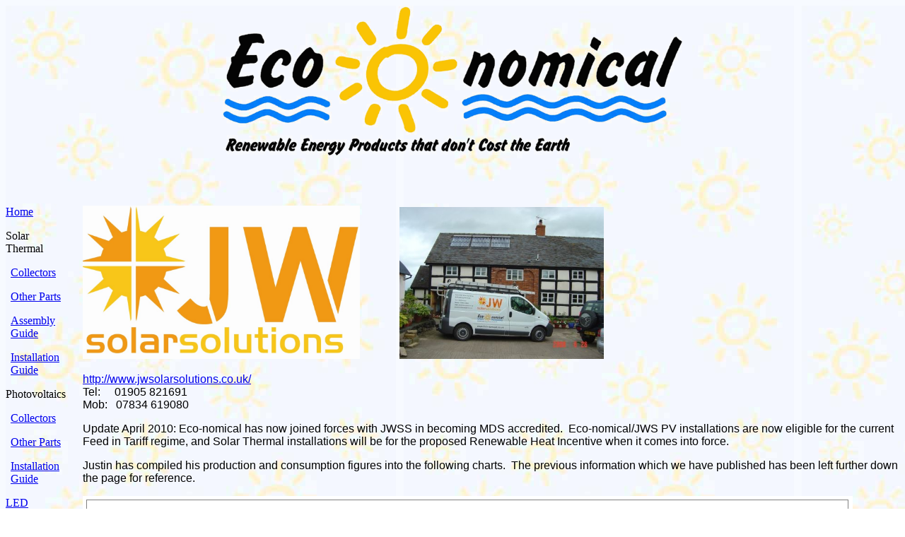

--- FILE ---
content_type: text/html
request_url: http://eco-nomical.co.uk/justinwalters.htm
body_size: 23748
content:
<html>

<head>
<meta http-equiv="Content-Language" content="en-gb">
<meta http-equiv="Content-Type" content="text/html; charset=windows-1252">
<title>JustinWalters</title>
<meta name="GENERATOR" content="Microsoft FrontPage 5.0">
<meta name="ProgId" content="FrontPage.Editor.Document">
<style>
<!--
div.Section1
	{page:Section1;}
 li.MsoNormal
	{margin:0cm;
	margin-bottom:.0001pt;
	font-size:12.0pt;
	font-family:"Times New Roman";}
-->
</style>
<meta name="Microsoft Theme" content="none, default">
<meta name="Microsoft Border" content="tlb, default">
</head>

<body bgproperties="fixed" background="Images/SUNWALL3.JPG"><!--msnavigation--><table border="0" cellpadding="0" cellspacing="0" width="100%"><tr><td>


<p align="center">
<img border="0" src="Images/MainECOslog2.gif" width="650" height="215"></p>


<p>&nbsp; </p>



<p>&nbsp;</p>

</td></tr><!--msnavigation--></table><!--msnavigation--><table dir="ltr" border="0" cellpadding="0" cellspacing="0" width="100%"><tr><td valign="top" width="1%">


<p>
<font face="Verdana">
<span lang="en-gb"><a href="index.htm">Home</a></span></font></p>


<p>
<span lang="en-gb"><font face="Verdana">Solar Thermal</font></span></p>


<p style="margin-left: 7">
<font face="Verdana">
<a href="SolarWaterProduct.htm">Collectors </a></font></p>


<p style="margin-left: 7">
<font face="Verdana"><a href="otherproducts.htm">Other Parts</a></font></p>


<p style="margin-left: 7">
<font face="Verdana"><a href="Assembly.htm">Assembly Guide</a></font></p>


<p style="margin-left: 7">
<font face="Verdana">
<a href="Installation.htm">Installation Guide</a></font></p>


<p>
<font face="Verdana">Photovoltaics</font></p>


<p style="margin-left: 7">
<a href="photovoltaics.htm"><font face="Verdana">Collectors</font></a></p>


<p style="margin-left: 7">
<font face="Verdana"><a href="photovoltaics2.htm">Other Parts</a></font></p>


<p style="margin-left: 7">
<font face="Verdana">
<a href="pv_install.htm">Installation Guide</a></font></p>


<p>
<font face="Verdana"><a href="lighting.htm">LED Lighting</a></font></p>


<p>
<font face="Verdana"><a href="heatpump.htm">Heat Pumps</a></font></p>


<p>
<font face="Verdana"><a href="rainwater.htm">Rainwater Harvesting</a></font></p>


<p>
<font face="Verdana">
<a href="SolarOverview.htm">Solar Overview</a></font></p>


<p>
<font face="Verdana"><a href="cutomerinstallations.htm">Customer's</a><br>
<a href="cutomerinstallations.htm">Installations</a></font></p>


<p>
<font face="Arial"><a href="glossary.htm">Glossary</a></font></p>


<p>
<font face="Verdana"><a href="faq.htm">FAQ's</a></font></p>


<p>
<font face="Verdana">
<a href="Map.htm">Map</a></font></p>


<p>
<font face="Verdana"><a href="links.htm">Links</a></font></p>


<p>
&nbsp;</p>


<p>
&nbsp;</p>


<p>
&nbsp;</p>


<p>
&nbsp;</p>


<p>
&nbsp;</p>


<p>
&nbsp;</p>

</td><td valign="top" width="24"></td><!--msnavigation--><td valign="top">
<p>
<img border="0" src="Images/JustinWalters/LogoJW.jpg" width="392" height="217">&nbsp;&nbsp;&nbsp;&nbsp;&nbsp;&nbsp;&nbsp;&nbsp;&nbsp;&nbsp;&nbsp;&nbsp;&nbsp;
<img border="0" src="Images/JustinWalters/van.jpg" width="289" height="215"></p>

<p>
<font face="Arial" size="3"><span style="FONT-SIZE: 12pt; FONT-FAMILY: Arial">
<a target="_blank" href="http://www.jwsolarsolutions.co.uk/">
http://www.jwsolarsolutions.co.uk/</a></span></font><font face="Arial"><br>
Tel:&nbsp;&nbsp;&nbsp;&nbsp; 01905 821691<br>
Mob:&nbsp;&nbsp; 07834 619080</font></p>

<p>
<font face="Arial">Update April 2010: Eco-nomical has now joined forces with 
JWSS in becoming MDS accredited.&nbsp; Eco-nomical/JWS PV installations are now 
eligible for the current Feed in Tariff regime, and Solar Thermal installations 
will be for the proposed Renewable Heat Incentive when it comes into force.</font></p>

<p>
<font face="Arial">Justin has compiled his production and consumption figures 
into the following charts.&nbsp; The previous information which we have 
published has been left further down the page for reference.</font></p>

<p>
<img border="0" src="justin1.gif" width="1089" height="365"></p>

<p>&nbsp;</p>

<p><img border="0" src="justin2.gif" width="1089" height="365"></p>

<p>&nbsp;</p>

<p><img border="0" src="justin3.gif" width="1089" height="365"></p>

<p>&nbsp;</p>

<p><img border="0" src="justin4.gif" width="1089" height="365"></p>

<p><font face="Arial">These charts are derived from the data tabulated below.</font></p>

<table x:str border="0" cellpadding="0" cellspacing="0" width="893" style="border-collapse:
 collapse;width:665pt">
  <colgroup>
    <col width="47" span="19" style="width: 35pt">
  </colgroup>
  <tr height="13" style="height: 9.75pt">
    <td height="13" width="47" style="height: 9.75pt; width: 35pt; font-size: 8.0pt; font-weight: 700; text-align: center; vertical-align: middle; color: black; font-style: normal; text-decoration: none; font-family: Calibri, sans-serif; white-space: nowrap; border: medium none; padding: 0px">
    PV</td>
    <td width="47" style="width: 35pt; text-align: center; vertical-align: middle; color: black; font-size: 11.0pt; font-weight: 400; font-style: normal; text-decoration: none; font-family: Calibri, sans-serif; white-space: nowrap; border: medium none; padding: 0px">&nbsp;</td>
    <td width="47" style="width: 35pt; text-align: center; vertical-align: middle; color: black; font-size: 11.0pt; font-weight: 400; font-style: normal; text-decoration: none; font-family: Calibri, sans-serif; white-space: nowrap; border: medium none; padding: 0px">&nbsp;</td>
    <td width="47" style="width: 35pt; text-align: center; vertical-align: middle; color: black; font-size: 11.0pt; font-weight: 400; font-style: normal; text-decoration: none; font-family: Calibri, sans-serif; white-space: nowrap; border: medium none; padding: 0px">&nbsp;</td>
    <td width="47" style="width: 35pt; text-align: center; vertical-align: middle; color: black; font-size: 11.0pt; font-weight: 400; font-style: normal; text-decoration: none; font-family: Calibri, sans-serif; white-space: nowrap; border: medium none; padding: 0px">&nbsp;</td>
    <td width="47" style="width: 35pt; font-size: 8.0pt; font-weight: 700; font-family: Arial, sans-serif; text-align: center; vertical-align: middle; color: black; font-style: normal; text-decoration: none; white-space: nowrap; border: medium none; padding: 0px">
    Thermal</td>
    <td width="47" style="width: 35pt; font-family: Arial, sans-serif; text-align: center; vertical-align: middle; color: black; font-size: 11.0pt; font-weight: 400; font-style: normal; text-decoration: none; white-space: nowrap; border: medium none; padding: 0px">&nbsp;</td>
    <td width="47" style="width: 35pt; font-family: Arial, sans-serif; text-align: center; vertical-align: middle; color: black; font-size: 11.0pt; font-weight: 400; font-style: normal; text-decoration: none; white-space: nowrap; border: medium none; padding: 0px">&nbsp;</td>
    <td width="47" style="width: 35pt; font-family: Arial, sans-serif; text-align: center; vertical-align: middle; color: black; font-size: 11.0pt; font-weight: 400; font-style: normal; text-decoration: none; white-space: nowrap; border: medium none; padding: 0px">&nbsp;</td>
    <td width="47" style="width: 35pt; color: black; font-size: 11.0pt; font-weight: 400; font-style: normal; text-decoration: none; font-family: Calibri, sans-serif; text-align: general; vertical-align: bottom; white-space: nowrap; border: medium none; padding: 0px">&nbsp;</td>
    <td width="47" style="width: 35pt; font-size: 8.0pt; font-weight: 700; font-family: Arial, sans-serif; text-align: center; vertical-align: middle; color: black; font-style: normal; text-decoration: none; white-space: nowrap; border: medium none; padding: 0px">
    Usage</td>
    <td width="47" style="width: 35pt; font-family: Arial, sans-serif; text-align: center; vertical-align: middle; color: black; font-size: 11.0pt; font-weight: 400; font-style: normal; text-decoration: none; white-space: nowrap; border: medium none; padding: 0px">&nbsp;</td>
    <td width="47" style="width: 35pt; font-family: Arial, sans-serif; text-align: center; vertical-align: middle; color: black; font-size: 11.0pt; font-weight: 400; font-style: normal; text-decoration: none; white-space: nowrap; border: medium none; padding: 0px">&nbsp;</td>
    <td width="47" style="width: 35pt; font-family: Arial, sans-serif; text-align: center; vertical-align: middle; color: black; font-size: 11.0pt; font-weight: 400; font-style: normal; text-decoration: none; white-space: nowrap; border: medium none; padding: 0px">&nbsp;</td>
    <td width="47" style="width: 35pt; color: black; font-size: 11.0pt; font-weight: 400; font-style: normal; text-decoration: none; font-family: Calibri, sans-serif; text-align: general; vertical-align: bottom; white-space: nowrap; border: medium none; padding: 0px">&nbsp;</td>
    <td colspan="4" width="188" style="width: 140pt; font-size: 8.0pt; font-weight: 700; font-family: Arial, sans-serif; text-align: left; vertical-align: middle; color: black; font-style: normal; text-decoration: none; white-space: nowrap; border: medium none; padding: 0px">
    Usage against generation</td>
  </tr>
  <tr height="13" style="height: 9.75pt">
    <td height="13" style="height: 9.75pt; font-size: 8.0pt; font-weight: 700; font-family: Arial, sans-serif; text-align: center; vertical-align: middle; color: black; font-style: normal; text-decoration: none; white-space: nowrap; border: medium none; padding: 0px">
    </td>
    <td x:num style="font-size: 8.0pt; font-weight: 700; font-family: Arial, sans-serif; text-align: center; vertical-align: middle; color: black; font-style: normal; text-decoration: none; white-space: nowrap; border: medium none; padding: 0px">
    2008</td>
    <td x:num style="font-size: 8.0pt; font-weight: 700; font-family: Arial, sans-serif; text-align: center; vertical-align: middle; color: black; font-style: normal; text-decoration: none; white-space: nowrap; border: medium none; padding: 0px">
    2009</td>
    <td x:num style="font-size: 8.0pt; font-weight: 700; font-family: Arial, sans-serif; text-align: center; vertical-align: middle; color: black; font-style: normal; text-decoration: none; white-space: nowrap; border: medium none; padding: 0px">
    2010</td>
    <td style="font-size: 8.0pt; font-weight: 700; font-family: Arial, sans-serif; text-align: center; vertical-align: middle; color: black; font-style: normal; text-decoration: none; white-space: nowrap; border: medium none; padding: 0px">&nbsp;</td>
    <td style="font-size: 8.0pt; font-weight: 700; font-family: Arial, sans-serif; text-align: center; vertical-align: middle; color: black; font-style: normal; text-decoration: none; white-space: nowrap; border: medium none; padding: 0px">&nbsp;</td>
    <td x:num style="font-size: 8.0pt; font-weight: 700; font-family: Arial, sans-serif; text-align: center; vertical-align: middle; color: black; font-style: normal; text-decoration: none; white-space: nowrap; border: medium none; padding: 0px">
    2008</td>
    <td x:num style="font-size: 8.0pt; font-weight: 700; font-family: Arial, sans-serif; text-align: center; vertical-align: middle; color: black; font-style: normal; text-decoration: none; white-space: nowrap; border: medium none; padding: 0px">
    2009</td>
    <td x:num style="font-size: 8.0pt; font-weight: 700; font-family: Arial, sans-serif; text-align: center; vertical-align: middle; color: black; font-style: normal; text-decoration: none; white-space: nowrap; border: medium none; padding: 0px">
    2010</td>
    <td style="font-size: 8.0pt; color: black; font-weight: 400; font-style: normal; text-decoration: none; font-family: Calibri, sans-serif; text-align: general; vertical-align: bottom; white-space: nowrap; border: medium none; padding: 0px">&nbsp;</td>
    <td style="text-align: center; vertical-align: middle; color: black; font-size: 11.0pt; font-weight: 400; font-style: normal; text-decoration: none; font-family: Calibri, sans-serif; white-space: nowrap; border: medium none; padding: 0px">&nbsp;</td>
    <td x:num style="font-size: 8.0pt; font-weight: 700; font-family: Arial, sans-serif; text-align: center; vertical-align: middle; color: black; font-style: normal; text-decoration: none; white-space: nowrap; border: medium none; padding: 0px">
    2008</td>
    <td x:num style="font-size: 8.0pt; font-weight: 700; font-family: Arial, sans-serif; text-align: center; vertical-align: middle; color: black; font-style: normal; text-decoration: none; white-space: nowrap; border: medium none; padding: 0px">
    2009</td>
    <td x:num style="font-size: 8.0pt; font-weight: 700; font-family: Arial, sans-serif; text-align: center; vertical-align: middle; color: black; font-style: normal; text-decoration: none; white-space: nowrap; border: medium none; padding: 0px">
    2010</td>
    <td style="font-size: 8.0pt; color: black; font-weight: 400; font-style: normal; text-decoration: none; font-family: Calibri, sans-serif; text-align: general; vertical-align: bottom; white-space: nowrap; border: medium none; padding: 0px">&nbsp;</td>
    <td style="font-size: 8.0pt; font-weight: 700; font-family: Arial, sans-serif; text-align: center; vertical-align: middle; color: black; font-style: normal; text-decoration: none; white-space: nowrap; border: medium none; padding: 0px">&nbsp;</td>
    <td x:num style="font-size: 8.0pt; font-weight: 700; font-family: Arial, sans-serif; text-align: center; vertical-align: middle; color: black; font-style: normal; text-decoration: none; white-space: nowrap; border: medium none; padding: 0px">
    2008</td>
    <td x:num style="font-size: 8.0pt; font-weight: 700; font-family: Arial, sans-serif; text-align: center; vertical-align: middle; color: black; font-style: normal; text-decoration: none; white-space: nowrap; border: medium none; padding: 0px">
    2009</td>
    <td x:num style="font-size: 8.0pt; font-weight: 700; font-family: Arial, sans-serif; text-align: center; vertical-align: middle; color: black; font-style: normal; text-decoration: none; white-space: nowrap; border: medium none; padding: 0px">
    2010</td>
  </tr>
  <tr height="13" style="height: 9.75pt">
    <td height="13" style="height: 9.75pt; font-size: 8.0pt; font-weight: 700; font-family: Arial, sans-serif; text-align: center; vertical-align: middle; color: black; font-style: normal; text-decoration: none; white-space: nowrap; border: medium none; padding: 0px">
    Jan</td>
    <td style="font-size: 8.0pt; font-family: Arial, sans-serif; text-align: center; vertical-align: middle; color: black; font-weight: 400; font-style: normal; text-decoration: none; white-space: nowrap; border: medium none; padding: 0px">&nbsp;</td>
    <td x:num style="color: windowtext; font-size: 8.0pt; font-family: Arial, sans-serif; text-align: center; vertical-align: middle; font-weight: 400; font-style: normal; text-decoration: none; white-space: nowrap; border: medium none; padding: 0px">
    42.99</td>
    <td x:num style="font-size: 8.0pt; font-family: Arial, sans-serif; text-align: center; vertical-align: middle; color: black; font-weight: 400; font-style: normal; text-decoration: none; white-space: nowrap; border: medium none; padding: 0px">
    72.08</td>
    <td style="font-size: 8.0pt; font-family: Arial, sans-serif; text-align: center; vertical-align: middle; color: black; font-weight: 400; font-style: normal; text-decoration: none; white-space: nowrap; border: medium none; padding: 0px">&nbsp;</td>
    <td style="font-size: 8.0pt; font-weight: 700; font-family: Arial, sans-serif; text-align: center; vertical-align: middle; color: black; font-style: normal; text-decoration: none; white-space: nowrap; border: medium none; padding: 0px">
    Jan</td>
    <td style="color: windowtext; font-size: 8.0pt; font-family: Arial, sans-serif; text-align: center; vertical-align: middle; font-weight: 400; font-style: normal; text-decoration: none; white-space: nowrap; border: medium none; padding: 0px">&nbsp;</td>
    <td x:num style="color: windowtext; font-size: 8.0pt; font-family: Arial, sans-serif; text-align: center; vertical-align: middle; font-weight: 400; font-style: normal; text-decoration: none; white-space: nowrap; border: medium none; padding: 0px">
    65</td>
    <td x:num style="font-size: 8.0pt; font-family: Arial, sans-serif; text-align: center; vertical-align: middle; color: black; font-weight: 400; font-style: normal; text-decoration: none; white-space: nowrap; border: medium none; padding: 0px">
    49</td>
    <td style="font-size: 8.0pt; color: black; font-weight: 400; font-style: normal; text-decoration: none; font-family: Calibri, sans-serif; text-align: general; vertical-align: bottom; white-space: nowrap; border: medium none; padding: 0px">&nbsp;</td>
    <td style="font-size: 8.0pt; font-weight: 700; font-family: Arial, sans-serif; text-align: center; vertical-align: middle; color: black; font-style: normal; text-decoration: none; white-space: nowrap; border: medium none; padding: 0px">
    Jan</td>
    <td style="font-size: 8.0pt; font-family: Arial, sans-serif; text-align: center; vertical-align: middle; color: black; font-weight: 400; font-style: normal; text-decoration: none; white-space: nowrap; border: medium none; padding: 0px">&nbsp;</td>
    <td x:num style="color: windowtext; font-size: 8.0pt; font-family: Arial, sans-serif; text-align: center; vertical-align: middle; font-weight: 400; font-style: normal; text-decoration: none; white-space: nowrap; border: medium none; padding: 0px">
    150</td>
    <td x:num style="font-size: 8.0pt; font-family: Arial, sans-serif; text-align: center; vertical-align: middle; color: black; font-weight: 400; font-style: normal; text-decoration: none; white-space: nowrap; border: medium none; padding: 0px">
    147</td>
    <td style="font-size: 8.0pt; color: black; font-weight: 400; font-style: normal; text-decoration: none; font-family: Calibri, sans-serif; text-align: general; vertical-align: bottom; white-space: nowrap; border: medium none; padding: 0px">&nbsp;</td>
    <td style="font-size: 8.0pt; font-weight: 700; font-family: Arial, sans-serif; text-align: center; vertical-align: middle; color: black; font-style: normal; text-decoration: none; white-space: nowrap; border: medium none; padding: 0px">
    Jan</td>
    <td style="font-size: 8.0pt; font-family: Arial, sans-serif; text-align: center; vertical-align: middle; color: black; font-weight: 400; font-style: normal; text-decoration: none; white-space: nowrap; border: medium none; padding: 0px">&nbsp;</td>
    <td x:num x:fmla="=SUM(M3)-C3" style="color: windowtext; font-size: 8.0pt; font-family: Arial, sans-serif; text-align: center; vertical-align: middle; font-weight: 400; font-style: normal; text-decoration: none; white-space: nowrap; border: medium none; padding: 0px">
    107.01</td>
    <td x:num x:fmla="=SUM(N3)-D3" style="color: windowtext; font-size: 8.0pt; font-family: Arial, sans-serif; text-align: center; vertical-align: middle; font-weight: 400; font-style: normal; text-decoration: none; white-space: nowrap; border: medium none; padding: 0px">
    74.92</td>
  </tr>
  <tr height="13" style="height: 9.75pt">
    <td height="13" style="height: 9.75pt; font-size: 8.0pt; font-weight: 700; font-family: Arial, sans-serif; text-align: center; vertical-align: middle; color: black; font-style: normal; text-decoration: none; white-space: nowrap; border: medium none; padding: 0px">
    Feb</td>
    <td style="font-size: 8.0pt; font-family: Arial, sans-serif; text-align: center; vertical-align: middle; color: black; font-weight: 400; font-style: normal; text-decoration: none; white-space: nowrap; border: medium none; padding: 0px">&nbsp;</td>
    <td x:num style="color: windowtext; font-size: 8.0pt; font-family: Arial, sans-serif; text-align: center; vertical-align: middle; font-weight: 400; font-style: normal; text-decoration: none; white-space: nowrap; border: medium none; padding: 0px">
    64.29</td>
    <td x:num style="font-size: 8.0pt; font-family: Arial, sans-serif; text-align: center; vertical-align: middle; color: black; font-weight: 400; font-style: normal; text-decoration: none; white-space: nowrap; border: medium none; padding: 0px">
    98.00</td>
    <td style="font-size: 8.0pt; font-family: Arial, sans-serif; text-align: center; vertical-align: middle; color: black; font-weight: 400; font-style: normal; text-decoration: none; white-space: nowrap; border: medium none; padding: 0px">&nbsp;</td>
    <td style="font-size: 8.0pt; font-weight: 700; font-family: Arial, sans-serif; text-align: center; vertical-align: middle; color: black; font-style: normal; text-decoration: none; white-space: nowrap; border: medium none; padding: 0px">
    Feb</td>
    <td x:num style="color: windowtext; font-size: 8.0pt; font-family: Arial, sans-serif; text-align: center; vertical-align: middle; font-weight: 400; font-style: normal; text-decoration: none; white-space: nowrap; border: medium none; padding: 0px">
    168</td>
    <td x:num style="color: windowtext; font-size: 8.0pt; font-family: Arial, sans-serif; text-align: center; vertical-align: middle; font-weight: 400; font-style: normal; text-decoration: none; white-space: nowrap; border: medium none; padding: 0px">
    83</td>
    <td x:num style="font-size: 8.0pt; font-family: Arial, sans-serif; text-align: center; vertical-align: middle; color: black; font-weight: 400; font-style: normal; text-decoration: none; white-space: nowrap; border: medium none; padding: 0px">
    71</td>
    <td style="font-size: 8.0pt; color: black; font-weight: 400; font-style: normal; text-decoration: none; font-family: Calibri, sans-serif; text-align: general; vertical-align: bottom; white-space: nowrap; border: medium none; padding: 0px">&nbsp;</td>
    <td style="font-size: 8.0pt; font-weight: 700; font-family: Arial, sans-serif; text-align: center; vertical-align: middle; color: black; font-style: normal; text-decoration: none; white-space: nowrap; border: medium none; padding: 0px">
    Feb</td>
    <td style="font-size: 8.0pt; font-family: Arial, sans-serif; text-align: center; vertical-align: middle; color: black; font-weight: 400; font-style: normal; text-decoration: none; white-space: nowrap; border: medium none; padding: 0px">&nbsp;</td>
    <td x:num style="color: windowtext; font-size: 8.0pt; font-family: Arial, sans-serif; text-align: center; vertical-align: middle; font-weight: 400; font-style: normal; text-decoration: none; white-space: nowrap; border: medium none; padding: 0px">
    116</td>
    <td x:num style="font-size: 8.0pt; font-family: Arial, sans-serif; text-align: center; vertical-align: middle; color: black; font-weight: 400; font-style: normal; text-decoration: none; white-space: nowrap; border: medium none; padding: 0px">
    116</td>
    <td style="font-size: 8.0pt; color: black; font-weight: 400; font-style: normal; text-decoration: none; font-family: Calibri, sans-serif; text-align: general; vertical-align: bottom; white-space: nowrap; border: medium none; padding: 0px">&nbsp;</td>
    <td style="font-size: 8.0pt; font-weight: 700; font-family: Arial, sans-serif; text-align: center; vertical-align: middle; color: black; font-style: normal; text-decoration: none; white-space: nowrap; border: medium none; padding: 0px">
    Feb</td>
    <td style="font-size: 8.0pt; font-family: Arial, sans-serif; text-align: center; vertical-align: middle; color: black; font-weight: 400; font-style: normal; text-decoration: none; white-space: nowrap; border: medium none; padding: 0px">&nbsp;</td>
    <td x:num x:fmla="=SUM(M4)-C4" style="color: windowtext; font-size: 8.0pt; font-family: Arial, sans-serif; text-align: center; vertical-align: middle; font-weight: 400; font-style: normal; text-decoration: none; white-space: nowrap; border: medium none; padding: 0px">
    51.71</td>
    <td x:num x:fmla="=SUM(N4)-D4" style="color: windowtext; font-size: 8.0pt; font-family: Arial, sans-serif; text-align: center; vertical-align: middle; font-weight: 400; font-style: normal; text-decoration: none; white-space: nowrap; border: medium none; padding: 0px">
    18.00</td>
  </tr>
  <tr height="13" style="height: 9.75pt">
    <td height="13" style="height: 9.75pt; font-size: 8.0pt; font-weight: 700; font-family: Arial, sans-serif; text-align: center; vertical-align: middle; color: black; font-style: normal; text-decoration: none; white-space: nowrap; border: medium none; padding: 0px">
    Mar</td>
    <td style="font-size: 8.0pt; font-family: Arial, sans-serif; text-align: center; vertical-align: middle; color: black; font-weight: 400; font-style: normal; text-decoration: none; white-space: nowrap; border: medium none; padding: 0px">&nbsp;</td>
    <td x:num style="color: windowtext; font-size: 8.0pt; font-family: Arial, sans-serif; text-align: center; vertical-align: middle; font-weight: 400; font-style: normal; text-decoration: none; white-space: nowrap; border: medium none; padding: 0px">
    178.02</td>
    <td x:num style="font-size: 8.0pt; font-family: Arial, sans-serif; text-align: center; vertical-align: middle; color: black; font-weight: 400; font-style: normal; text-decoration: none; white-space: nowrap; border: medium none; padding: 0px">
    229.9</td>
    <td style="font-size: 8.0pt; font-family: Arial, sans-serif; text-align: center; vertical-align: middle; color: black; font-weight: 400; font-style: normal; text-decoration: none; white-space: nowrap; border: medium none; padding: 0px">&nbsp;</td>
    <td style="font-size: 8.0pt; font-weight: 700; font-family: Arial, sans-serif; text-align: center; vertical-align: middle; color: black; font-style: normal; text-decoration: none; white-space: nowrap; border: medium none; padding: 0px">
    Mar</td>
    <td x:num style="color: windowtext; font-size: 8.0pt; font-family: Arial, sans-serif; text-align: center; vertical-align: middle; font-weight: 400; font-style: normal; text-decoration: none; white-space: nowrap; border: medium none; padding: 0px">
    240</td>
    <td x:num style="color: windowtext; font-size: 8.0pt; font-family: Arial, sans-serif; text-align: center; vertical-align: middle; font-weight: 400; font-style: normal; text-decoration: none; white-space: nowrap; border: medium none; padding: 0px">
    249</td>
    <td x:num style="font-size: 8.0pt; font-family: Arial, sans-serif; text-align: center; vertical-align: middle; color: black; font-weight: 400; font-style: normal; text-decoration: none; white-space: nowrap; border: medium none; padding: 0px">
    215</td>
    <td style="font-size: 8.0pt; color: black; font-weight: 400; font-style: normal; text-decoration: none; font-family: Calibri, sans-serif; text-align: general; vertical-align: bottom; white-space: nowrap; border: medium none; padding: 0px">&nbsp;</td>
    <td style="font-size: 8.0pt; font-weight: 700; font-family: Arial, sans-serif; text-align: center; vertical-align: middle; color: black; font-style: normal; text-decoration: none; white-space: nowrap; border: medium none; padding: 0px">
    Mar</td>
    <td style="font-size: 8.0pt; font-family: Arial, sans-serif; text-align: center; vertical-align: middle; color: black; font-weight: 400; font-style: normal; text-decoration: none; white-space: nowrap; border: medium none; padding: 0px">&nbsp;</td>
    <td x:num style="color: windowtext; font-size: 8.0pt; font-family: Arial, sans-serif; text-align: center; vertical-align: middle; font-weight: 400; font-style: normal; text-decoration: none; white-space: nowrap; border: medium none; padding: 0px">
    104</td>
    <td x:num style="font-size: 8.0pt; font-family: Arial, sans-serif; text-align: center; vertical-align: middle; color: black; font-weight: 400; font-style: normal; text-decoration: none; white-space: nowrap; border: medium none; padding: 0px">
    102</td>
    <td style="font-size: 8.0pt; color: black; font-weight: 400; font-style: normal; text-decoration: none; font-family: Calibri, sans-serif; text-align: general; vertical-align: bottom; white-space: nowrap; border: medium none; padding: 0px">&nbsp;</td>
    <td style="font-size: 8.0pt; font-weight: 700; font-family: Arial, sans-serif; text-align: center; vertical-align: middle; color: black; font-style: normal; text-decoration: none; white-space: nowrap; border: medium none; padding: 0px">
    Mar</td>
    <td style="font-size: 8.0pt; font-family: Arial, sans-serif; text-align: center; vertical-align: middle; color: black; font-weight: 400; font-style: normal; text-decoration: none; white-space: nowrap; border: medium none; padding: 0px">&nbsp;</td>
    <td x:num x:fmla="=SUM(M5)-C5" style="color: windowtext; font-size: 8.0pt; font-family: Arial, sans-serif; text-align: center; vertical-align: middle; font-weight: 400; font-style: normal; text-decoration: none; white-space: nowrap; border: medium none; padding: 0px">
    -74.02</td>
    <td x:num x:fmla="=SUM(N5)-D5" style="color: windowtext; font-size: 8.0pt; font-family: Arial, sans-serif; text-align: center; vertical-align: middle; font-weight: 400; font-style: normal; text-decoration: none; white-space: nowrap; border: medium none; padding: 0px">
    -127.90</td>
  </tr>
  <tr height="13" style="height: 9.75pt">
    <td height="13" style="height: 9.75pt; font-size: 8.0pt; font-weight: 700; font-family: Arial, sans-serif; text-align: center; vertical-align: middle; color: black; font-style: normal; text-decoration: none; white-space: nowrap; border: medium none; padding: 0px">
    Apr</td>
    <td style="font-size: 8.0pt; font-family: Arial, sans-serif; text-align: center; vertical-align: middle; color: black; font-weight: 400; font-style: normal; text-decoration: none; white-space: nowrap; border: medium none; padding: 0px">&nbsp;</td>
    <td x:num style="color: windowtext; font-size: 8.0pt; font-family: Arial, sans-serif; text-align: center; vertical-align: middle; font-weight: 400; font-style: normal; text-decoration: none; white-space: nowrap; border: medium none; padding: 0px">
    219.51</td>
    <td x:num style="font-size: 8.0pt; font-family: Arial, sans-serif; text-align: center; vertical-align: middle; color: black; font-weight: 400; font-style: normal; text-decoration: none; white-space: nowrap; border: medium none; padding: 0px">
    314.18</td>
    <td style="font-size: 8.0pt; font-family: Arial, sans-serif; text-align: center; vertical-align: middle; color: black; font-weight: 400; font-style: normal; text-decoration: none; white-space: nowrap; border: medium none; padding: 0px">&nbsp;</td>
    <td style="font-size: 8.0pt; font-weight: 700; font-family: Arial, sans-serif; text-align: center; vertical-align: middle; color: black; font-style: normal; text-decoration: none; white-space: nowrap; border: medium none; padding: 0px">
    Apr</td>
    <td x:num style="color: windowtext; font-size: 8.0pt; font-family: Arial, sans-serif; text-align: center; vertical-align: middle; font-weight: 400; font-style: normal; text-decoration: none; white-space: nowrap; border: medium none; padding: 0px">
    300</td>
    <td x:num style="color: windowtext; font-size: 8.0pt; font-family: Arial, sans-serif; text-align: center; vertical-align: middle; font-weight: 400; font-style: normal; text-decoration: none; white-space: nowrap; border: medium none; padding: 0px">
    267</td>
    <td x:num style="font-size: 8.0pt; font-family: Arial, sans-serif; text-align: center; vertical-align: middle; color: black; font-weight: 400; font-style: normal; text-decoration: none; white-space: nowrap; border: medium none; padding: 0px">
    330</td>
    <td style="font-size: 8.0pt; color: black; font-weight: 400; font-style: normal; text-decoration: none; font-family: Calibri, sans-serif; text-align: general; vertical-align: bottom; white-space: nowrap; border: medium none; padding: 0px">&nbsp;</td>
    <td style="font-size: 8.0pt; font-weight: 700; font-family: Arial, sans-serif; text-align: center; vertical-align: middle; color: black; font-style: normal; text-decoration: none; white-space: nowrap; border: medium none; padding: 0px">
    Apr</td>
    <td style="font-size: 8.0pt; font-family: Arial, sans-serif; text-align: center; vertical-align: middle; color: black; font-weight: 400; font-style: normal; text-decoration: none; white-space: nowrap; border: medium none; padding: 0px">&nbsp;</td>
    <td x:num style="color: windowtext; font-size: 8.0pt; font-family: Arial, sans-serif; text-align: center; vertical-align: middle; font-weight: 400; font-style: normal; text-decoration: none; white-space: nowrap; border: medium none; padding: 0px">
    85</td>
    <td x:num style="font-size: 8.0pt; font-family: Arial, sans-serif; text-align: center; vertical-align: middle; color: black; font-weight: 400; font-style: normal; text-decoration: none; white-space: nowrap; border: medium none; padding: 0px">
    70</td>
    <td style="font-size: 8.0pt; color: black; font-weight: 400; font-style: normal; text-decoration: none; font-family: Calibri, sans-serif; text-align: general; vertical-align: bottom; white-space: nowrap; border: medium none; padding: 0px">&nbsp;</td>
    <td style="font-size: 8.0pt; font-weight: 700; font-family: Arial, sans-serif; text-align: center; vertical-align: middle; color: black; font-style: normal; text-decoration: none; white-space: nowrap; border: medium none; padding: 0px">
    Apr</td>
    <td style="color: windowtext; font-size: 8.0pt; font-family: Arial, sans-serif; text-align: center; vertical-align: middle; font-weight: 400; font-style: normal; text-decoration: none; white-space: nowrap; border: medium none; padding: 0px">&nbsp;</td>
    <td x:num x:fmla="=SUM(M6)-C6" style="color: windowtext; font-size: 8.0pt; font-family: Arial, sans-serif; text-align: center; vertical-align: middle; font-weight: 400; font-style: normal; text-decoration: none; white-space: nowrap; border: medium none; padding: 0px">
    -134.51</td>
    <td x:num x:fmla="=SUM(N6)-D6" style="color: windowtext; font-size: 8.0pt; font-family: Arial, sans-serif; text-align: center; vertical-align: middle; font-weight: 400; font-style: normal; text-decoration: none; white-space: nowrap; border: medium none; padding: 0px">
    -244.18</td>
  </tr>
  <tr height="13" style="height: 9.75pt">
    <td height="13" style="height: 9.75pt; font-size: 8.0pt; font-weight: 700; font-family: Arial, sans-serif; text-align: center; vertical-align: middle; color: black; font-style: normal; text-decoration: none; white-space: nowrap; border: medium none; padding: 0px">
    May</td>
    <td x:num style="color: windowtext; font-size: 8.0pt; font-family: Arial, sans-serif; text-align: center; vertical-align: middle; font-weight: 400; font-style: normal; text-decoration: none; white-space: nowrap; border: medium none; padding: 0px">
    37</td>
    <td x:num style="color: windowtext; font-size: 8.0pt; font-family: Arial, sans-serif; text-align: center; vertical-align: middle; font-weight: 400; font-style: normal; text-decoration: none; white-space: nowrap; border: medium none; padding: 0px">
    330.93</td>
    <td x:num style="font-size: 8.0pt; font-family: Arial, sans-serif; text-align: center; vertical-align: middle; color: black; font-weight: 400; font-style: normal; text-decoration: none; white-space: nowrap; border: medium none; padding: 0px">
    452.84</td>
    <td style="font-size: 8.0pt; font-family: Arial, sans-serif; text-align: center; vertical-align: middle; color: black; font-weight: 400; font-style: normal; text-decoration: none; white-space: nowrap; border: medium none; padding: 0px">&nbsp;</td>
    <td style="font-size: 8.0pt; font-weight: 700; font-family: Arial, sans-serif; text-align: center; vertical-align: middle; color: black; font-style: normal; text-decoration: none; white-space: nowrap; border: medium none; padding: 0px">
    May</td>
    <td x:num style="color: windowtext; font-size: 8.0pt; font-family: Arial, sans-serif; text-align: center; vertical-align: middle; font-weight: 400; font-style: normal; text-decoration: none; white-space: nowrap; border: medium none; padding: 0px">
    245</td>
    <td x:num style="color: windowtext; font-size: 8.0pt; font-family: Arial, sans-serif; text-align: center; vertical-align: middle; font-weight: 400; font-style: normal; text-decoration: none; white-space: nowrap; border: medium none; padding: 0px">
    247</td>
    <td x:num style="font-size: 8.0pt; font-family: Arial, sans-serif; text-align: center; vertical-align: middle; color: black; font-weight: 400; font-style: normal; text-decoration: none; white-space: nowrap; border: medium none; padding: 0px">
    340</td>
    <td style="font-size: 8.0pt; color: black; font-weight: 400; font-style: normal; text-decoration: none; font-family: Calibri, sans-serif; text-align: general; vertical-align: bottom; white-space: nowrap; border: medium none; padding: 0px">&nbsp;</td>
    <td style="font-size: 8.0pt; font-weight: 700; font-family: Arial, sans-serif; text-align: center; vertical-align: middle; color: black; font-style: normal; text-decoration: none; white-space: nowrap; border: medium none; padding: 0px">
    May</td>
    <td style="color: windowtext; font-size: 8.0pt; font-family: Arial, sans-serif; text-align: center; vertical-align: middle; font-weight: 400; font-style: normal; text-decoration: none; white-space: nowrap; border: medium none; padding: 0px">&nbsp;</td>
    <td x:num style="color: windowtext; font-size: 8.0pt; font-family: Arial, sans-serif; text-align: center; vertical-align: middle; font-weight: 400; font-style: normal; text-decoration: none; white-space: nowrap; border: medium none; padding: 0px">
    76</td>
    <td x:num style="font-size: 8.0pt; font-family: Arial, sans-serif; text-align: center; vertical-align: middle; color: black; font-weight: 400; font-style: normal; text-decoration: none; white-space: nowrap; border: medium none; padding: 0px">
    61</td>
    <td style="font-size: 8.0pt; color: black; font-weight: 400; font-style: normal; text-decoration: none; font-family: Calibri, sans-serif; text-align: general; vertical-align: bottom; white-space: nowrap; border: medium none; padding: 0px">&nbsp;</td>
    <td style="font-size: 8.0pt; font-weight: 700; font-family: Arial, sans-serif; text-align: center; vertical-align: middle; color: black; font-style: normal; text-decoration: none; white-space: nowrap; border: medium none; padding: 0px">
    May</td>
    <td style="color: windowtext; font-size: 8.0pt; font-family: Arial, sans-serif; text-align: center; vertical-align: middle; font-weight: 400; font-style: normal; text-decoration: none; white-space: nowrap; border: medium none; padding: 0px">&nbsp;</td>
    <td x:num x:fmla="=SUM(M7)-C7" style="color: windowtext; font-size: 8.0pt; font-family: Arial, sans-serif; text-align: center; vertical-align: middle; font-weight: 400; font-style: normal; text-decoration: none; white-space: nowrap; border: medium none; padding: 0px">
    -254.93</td>
    <td x:num x:fmla="=SUM(N7)-D7" style="color: windowtext; font-size: 8.0pt; font-family: Arial, sans-serif; text-align: center; vertical-align: middle; font-weight: 400; font-style: normal; text-decoration: none; white-space: nowrap; border: medium none; padding: 0px">
    -391.84</td>
  </tr>
  <tr height="13" style="height: 9.75pt">
    <td height="13" style="height: 9.75pt; font-size: 8.0pt; font-weight: 700; font-family: Arial, sans-serif; text-align: center; vertical-align: middle; color: black; font-style: normal; text-decoration: none; white-space: nowrap; border: medium none; padding: 0px">
    Jun</td>
    <td x:num style="color: windowtext; font-size: 8.0pt; font-family: Arial, sans-serif; text-align: center; vertical-align: middle; font-weight: 400; font-style: normal; text-decoration: none; white-space: nowrap; border: medium none; padding: 0px">
    66.9</td>
    <td x:num style="color: windowtext; font-size: 8.0pt; font-family: Arial, sans-serif; text-align: center; vertical-align: middle; font-weight: 400; font-style: normal; text-decoration: none; white-space: nowrap; border: medium none; padding: 0px">
    321.54</td>
    <td style="font-size: 8.0pt; font-family: Arial, sans-serif; text-align: center; vertical-align: middle; color: black; font-weight: 400; font-style: normal; text-decoration: none; white-space: nowrap; border: medium none; padding: 0px">&nbsp;</td>
    <td style="font-size: 8.0pt; font-family: Arial, sans-serif; text-align: center; vertical-align: middle; color: black; font-weight: 400; font-style: normal; text-decoration: none; white-space: nowrap; border: medium none; padding: 0px">&nbsp;</td>
    <td style="font-size: 8.0pt; font-weight: 700; font-family: Arial, sans-serif; text-align: center; vertical-align: middle; color: black; font-style: normal; text-decoration: none; white-space: nowrap; border: medium none; padding: 0px">
    Jun</td>
    <td x:num style="color: windowtext; font-size: 8.0pt; font-family: Arial, sans-serif; text-align: center; vertical-align: middle; font-weight: 400; font-style: normal; text-decoration: none; white-space: nowrap; border: medium none; padding: 0px">
    204</td>
    <td x:num style="color: windowtext; font-size: 8.0pt; font-family: Arial, sans-serif; text-align: center; vertical-align: middle; font-weight: 400; font-style: normal; text-decoration: none; white-space: nowrap; border: medium none; padding: 0px">
    240</td>
    <td style="font-size: 8.0pt; font-family: Arial, sans-serif; text-align: center; vertical-align: middle; color: black; font-weight: 400; font-style: normal; text-decoration: none; white-space: nowrap; border: medium none; padding: 0px">&nbsp;</td>
    <td style="font-size: 8.0pt; color: black; font-weight: 400; font-style: normal; text-decoration: none; font-family: Calibri, sans-serif; text-align: general; vertical-align: bottom; white-space: nowrap; border: medium none; padding: 0px">&nbsp;</td>
    <td style="font-size: 8.0pt; font-weight: 700; font-family: Arial, sans-serif; text-align: center; vertical-align: middle; color: black; font-style: normal; text-decoration: none; white-space: nowrap; border: medium none; padding: 0px">
    Jun</td>
    <td style="color: windowtext; font-size: 8.0pt; font-family: Arial, sans-serif; text-align: center; vertical-align: middle; font-weight: 400; font-style: normal; text-decoration: none; white-space: nowrap; border: medium none; padding: 0px">&nbsp;</td>
    <td x:num style="color: windowtext; font-size: 8.0pt; font-family: Arial, sans-serif; text-align: center; vertical-align: middle; font-weight: 400; font-style: normal; text-decoration: none; white-space: nowrap; border: medium none; padding: 0px">
    75</td>
    <td style="font-size: 8.0pt; font-family: Arial, sans-serif; text-align: center; vertical-align: middle; color: black; font-weight: 400; font-style: normal; text-decoration: none; white-space: nowrap; border: medium none; padding: 0px">&nbsp;</td>
    <td style="font-size: 8.0pt; color: black; font-weight: 400; font-style: normal; text-decoration: none; font-family: Calibri, sans-serif; text-align: general; vertical-align: bottom; white-space: nowrap; border: medium none; padding: 0px">&nbsp;</td>
    <td style="font-size: 8.0pt; font-weight: 700; font-family: Arial, sans-serif; text-align: center; vertical-align: middle; color: black; font-style: normal; text-decoration: none; white-space: nowrap; border: medium none; padding: 0px">
    Jun</td>
    <td style="color: windowtext; font-size: 8.0pt; font-family: Arial, sans-serif; text-align: center; vertical-align: middle; font-weight: 400; font-style: normal; text-decoration: none; white-space: nowrap; border: medium none; padding: 0px">&nbsp;</td>
    <td x:num x:fmla="=SUM(M8)-C8" style="color: windowtext; font-size: 8.0pt; font-family: Arial, sans-serif; text-align: center; vertical-align: middle; font-weight: 400; font-style: normal; text-decoration: none; white-space: nowrap; border: medium none; padding: 0px">
    -246.54</td>
    <td style="color: windowtext; font-size: 8.0pt; font-family: Arial, sans-serif; text-align: center; vertical-align: middle; font-weight: 400; font-style: normal; text-decoration: none; white-space: nowrap; border: medium none; padding: 0px">&nbsp;</td>
  </tr>
  <tr height="13" style="height: 9.75pt">
    <td height="13" style="height: 9.75pt; font-size: 8.0pt; font-weight: 700; font-family: Arial, sans-serif; text-align: center; vertical-align: middle; color: black; font-style: normal; text-decoration: none; white-space: nowrap; border: medium none; padding: 0px">
    Jul</td>
    <td x:num style="color: windowtext; font-size: 8.0pt; font-family: Arial, sans-serif; text-align: center; vertical-align: middle; font-weight: 400; font-style: normal; text-decoration: none; white-space: nowrap; border: medium none; padding: 0px">
    92.6</td>
    <td x:num style="color: windowtext; font-size: 8.0pt; font-family: Arial, sans-serif; text-align: center; vertical-align: middle; font-weight: 400; font-style: normal; text-decoration: none; white-space: nowrap; border: medium none; padding: 0px">
    300.64</td>
    <td style="font-size: 8.0pt; font-family: Arial, sans-serif; text-align: center; vertical-align: middle; color: black; font-weight: 400; font-style: normal; text-decoration: none; white-space: nowrap; border: medium none; padding: 0px">&nbsp;</td>
    <td style="font-size: 8.0pt; font-family: Arial, sans-serif; text-align: center; vertical-align: middle; color: black; font-weight: 400; font-style: normal; text-decoration: none; white-space: nowrap; border: medium none; padding: 0px">&nbsp;</td>
    <td style="font-size: 8.0pt; font-weight: 700; font-family: Arial, sans-serif; text-align: center; vertical-align: middle; color: black; font-style: normal; text-decoration: none; white-space: nowrap; border: medium none; padding: 0px">
    Jul</td>
    <td x:num style="color: windowtext; font-size: 8.0pt; font-family: Arial, sans-serif; text-align: center; vertical-align: middle; font-weight: 400; font-style: normal; text-decoration: none; white-space: nowrap; border: medium none; padding: 0px">
    239</td>
    <td x:num style="color: windowtext; font-size: 8.0pt; font-family: Arial, sans-serif; text-align: center; vertical-align: middle; font-weight: 400; font-style: normal; text-decoration: none; white-space: nowrap; border: medium none; padding: 0px">
    222</td>
    <td style="font-size: 8.0pt; font-family: Arial, sans-serif; text-align: center; vertical-align: middle; color: black; font-weight: 400; font-style: normal; text-decoration: none; white-space: nowrap; border: medium none; padding: 0px">&nbsp;</td>
    <td style="font-size: 8.0pt; color: black; font-weight: 400; font-style: normal; text-decoration: none; font-family: Calibri, sans-serif; text-align: general; vertical-align: bottom; white-space: nowrap; border: medium none; padding: 0px">&nbsp;</td>
    <td style="font-size: 8.0pt; font-weight: 700; font-family: Arial, sans-serif; text-align: center; vertical-align: middle; color: black; font-style: normal; text-decoration: none; white-space: nowrap; border: medium none; padding: 0px">
    Jul</td>
    <td style="color: windowtext; font-size: 8.0pt; font-family: Arial, sans-serif; text-align: center; vertical-align: middle; font-weight: 400; font-style: normal; text-decoration: none; white-space: nowrap; border: medium none; padding: 0px">&nbsp;</td>
    <td x:num style="color: windowtext; font-size: 8.0pt; font-family: Arial, sans-serif; text-align: center; vertical-align: middle; font-weight: 400; font-style: normal; text-decoration: none; white-space: nowrap; border: medium none; padding: 0px">
    79</td>
    <td style="font-size: 8.0pt; font-family: Arial, sans-serif; text-align: center; vertical-align: middle; color: black; font-weight: 400; font-style: normal; text-decoration: none; white-space: nowrap; border: medium none; padding: 0px">&nbsp;</td>
    <td style="font-size: 8.0pt; color: black; font-weight: 400; font-style: normal; text-decoration: none; font-family: Calibri, sans-serif; text-align: general; vertical-align: bottom; white-space: nowrap; border: medium none; padding: 0px">&nbsp;</td>
    <td style="font-size: 8.0pt; font-weight: 700; font-family: Arial, sans-serif; text-align: center; vertical-align: middle; color: black; font-style: normal; text-decoration: none; white-space: nowrap; border: medium none; padding: 0px">
    Jul</td>
    <td style="color: windowtext; font-size: 8.0pt; font-family: Arial, sans-serif; text-align: center; vertical-align: middle; font-weight: 400; font-style: normal; text-decoration: none; white-space: nowrap; border: medium none; padding: 0px">&nbsp;</td>
    <td x:num x:fmla="=SUM(M9)-C9" style="color: windowtext; font-size: 8.0pt; font-family: Arial, sans-serif; text-align: center; vertical-align: middle; font-weight: 400; font-style: normal; text-decoration: none; white-space: nowrap; border: medium none; padding: 0px">
    -221.64</td>
    <td style="color: windowtext; font-size: 8.0pt; font-family: Arial, sans-serif; text-align: center; vertical-align: middle; font-weight: 400; font-style: normal; text-decoration: none; white-space: nowrap; border: medium none; padding: 0px">&nbsp;</td>
  </tr>
  <tr height="13" style="height: 9.75pt">
    <td height="13" style="height: 9.75pt; font-size: 8.0pt; font-weight: 700; font-family: Arial, sans-serif; text-align: center; vertical-align: middle; color: black; font-style: normal; text-decoration: none; white-space: nowrap; border: medium none; padding: 0px">
    Aug</td>
    <td x:num style="color: windowtext; font-size: 8.0pt; font-family: Arial, sans-serif; text-align: center; vertical-align: middle; font-weight: 400; font-style: normal; text-decoration: none; white-space: nowrap; border: medium none; padding: 0px">
    98.4</td>
    <td x:num style="color: windowtext; font-size: 8.0pt; font-family: Arial, sans-serif; text-align: center; vertical-align: middle; font-weight: 400; font-style: normal; text-decoration: none; white-space: nowrap; border: medium none; padding: 0px">
    269.04</td>
    <td style="font-size: 8.0pt; font-family: Arial, sans-serif; text-align: center; vertical-align: middle; color: black; font-weight: 400; font-style: normal; text-decoration: none; white-space: nowrap; border: medium none; padding: 0px">&nbsp;</td>
    <td style="font-size: 8.0pt; font-family: Arial, sans-serif; text-align: center; vertical-align: middle; color: black; font-weight: 400; font-style: normal; text-decoration: none; white-space: nowrap; border: medium none; padding: 0px">&nbsp;</td>
    <td style="font-size: 8.0pt; font-weight: 700; font-family: Arial, sans-serif; text-align: center; vertical-align: middle; color: black; font-style: normal; text-decoration: none; white-space: nowrap; border: medium none; padding: 0px">
    Aug</td>
    <td x:num style="color: windowtext; font-size: 8.0pt; font-family: Arial, sans-serif; text-align: center; vertical-align: middle; font-weight: 400; font-style: normal; text-decoration: none; white-space: nowrap; border: medium none; padding: 0px">
    171</td>
    <td x:num style="color: windowtext; font-size: 8.0pt; font-family: Arial, sans-serif; text-align: center; vertical-align: middle; font-weight: 400; font-style: normal; text-decoration: none; white-space: nowrap; border: medium none; padding: 0px">
    201</td>
    <td style="font-size: 8.0pt; font-family: Arial, sans-serif; text-align: center; vertical-align: middle; color: black; font-weight: 400; font-style: normal; text-decoration: none; white-space: nowrap; border: medium none; padding: 0px">&nbsp;</td>
    <td style="font-size: 8.0pt; color: black; font-weight: 400; font-style: normal; text-decoration: none; font-family: Calibri, sans-serif; text-align: general; vertical-align: bottom; white-space: nowrap; border: medium none; padding: 0px">&nbsp;</td>
    <td style="font-size: 8.0pt; font-weight: 700; font-family: Arial, sans-serif; text-align: center; vertical-align: middle; color: black; font-style: normal; text-decoration: none; white-space: nowrap; border: medium none; padding: 0px">
    Aug</td>
    <td x:num style="color: windowtext; font-size: 8.0pt; font-family: Arial, sans-serif; text-align: center; vertical-align: middle; font-weight: 400; font-style: normal; text-decoration: none; white-space: nowrap; border: medium none; padding: 0px">
    188</td>
    <td x:num style="color: windowtext; font-size: 8.0pt; font-family: Arial, sans-serif; text-align: center; vertical-align: middle; font-weight: 400; font-style: normal; text-decoration: none; white-space: nowrap; border: medium none; padding: 0px">
    65</td>
    <td style="font-size: 8.0pt; font-family: Arial, sans-serif; text-align: center; vertical-align: middle; color: black; font-weight: 400; font-style: normal; text-decoration: none; white-space: nowrap; border: medium none; padding: 0px">&nbsp;</td>
    <td style="font-size: 8.0pt; color: black; font-weight: 400; font-style: normal; text-decoration: none; font-family: Calibri, sans-serif; text-align: general; vertical-align: bottom; white-space: nowrap; border: medium none; padding: 0px">&nbsp;</td>
    <td style="font-size: 8.0pt; font-weight: 700; font-family: Arial, sans-serif; text-align: center; vertical-align: middle; color: black; font-style: normal; text-decoration: none; white-space: nowrap; border: medium none; padding: 0px">
    Aug</td>
    <td x:num x:fmla="=SUM(L10)-B10" style="color: windowtext; font-size: 8.0pt; font-family: Arial, sans-serif; text-align: center; vertical-align: middle; font-weight: 400; font-style: normal; text-decoration: none; white-space: nowrap; border: medium none; padding: 0px">
    89.6</td>
    <td x:num x:fmla="=SUM(M10)-C10" style="color: windowtext; font-size: 8.0pt; font-family: Arial, sans-serif; text-align: center; vertical-align: middle; font-weight: 400; font-style: normal; text-decoration: none; white-space: nowrap; border: medium none; padding: 0px">
    -204.04</td>
    <td style="color: windowtext; font-size: 8.0pt; font-family: Arial, sans-serif; text-align: center; vertical-align: middle; font-weight: 400; font-style: normal; text-decoration: none; white-space: nowrap; border: medium none; padding: 0px">&nbsp;</td>
  </tr>
  <tr height="13" style="height: 9.75pt">
    <td height="13" style="height: 9.75pt; font-size: 8.0pt; font-weight: 700; font-family: Arial, sans-serif; text-align: center; vertical-align: middle; color: black; font-style: normal; text-decoration: none; white-space: nowrap; border: medium none; padding: 0px">
    Sep</td>
    <td x:num style="color: windowtext; font-size: 8.0pt; font-family: Arial, sans-serif; text-align: center; vertical-align: middle; font-weight: 400; font-style: normal; text-decoration: none; white-space: nowrap; border: medium none; padding: 0px">
    84.3</td>
    <td x:num style="color: windowtext; font-size: 8.0pt; font-family: Arial, sans-serif; text-align: center; vertical-align: middle; font-weight: 400; font-style: normal; text-decoration: none; white-space: nowrap; border: medium none; padding: 0px">
    233.33</td>
    <td style="font-size: 8.0pt; font-family: Arial, sans-serif; text-align: center; vertical-align: middle; color: black; font-weight: 400; font-style: normal; text-decoration: none; white-space: nowrap; border: medium none; padding: 0px">&nbsp;</td>
    <td style="font-size: 8.0pt; font-family: Arial, sans-serif; text-align: center; vertical-align: middle; color: black; font-weight: 400; font-style: normal; text-decoration: none; white-space: nowrap; border: medium none; padding: 0px">&nbsp;</td>
    <td style="font-size: 8.0pt; font-weight: 700; font-family: Arial, sans-serif; text-align: center; vertical-align: middle; color: black; font-style: normal; text-decoration: none; white-space: nowrap; border: medium none; padding: 0px">
    Sep</td>
    <td x:num style="color: windowtext; font-size: 8.0pt; font-family: Arial, sans-serif; text-align: center; vertical-align: middle; font-weight: 400; font-style: normal; text-decoration: none; white-space: nowrap; border: medium none; padding: 0px">
    181</td>
    <td x:num style="color: windowtext; font-size: 8.0pt; font-family: Arial, sans-serif; text-align: center; vertical-align: middle; font-weight: 400; font-style: normal; text-decoration: none; white-space: nowrap; border: medium none; padding: 0px">
    171</td>
    <td style="font-size: 8.0pt; font-family: Arial, sans-serif; text-align: center; vertical-align: middle; color: black; font-weight: 400; font-style: normal; text-decoration: none; white-space: nowrap; border: medium none; padding: 0px">&nbsp;</td>
    <td style="font-size: 8.0pt; color: black; font-weight: 400; font-style: normal; text-decoration: none; font-family: Calibri, sans-serif; text-align: general; vertical-align: bottom; white-space: nowrap; border: medium none; padding: 0px">&nbsp;</td>
    <td style="font-size: 8.0pt; font-weight: 700; font-family: Arial, sans-serif; text-align: center; vertical-align: middle; color: black; font-style: normal; text-decoration: none; white-space: nowrap; border: medium none; padding: 0px">
    Sep</td>
    <td x:num style="color: windowtext; font-size: 8.0pt; font-family: Arial, sans-serif; text-align: center; vertical-align: middle; font-weight: 400; font-style: normal; text-decoration: none; white-space: nowrap; border: medium none; padding: 0px">
    134</td>
    <td x:num style="color: windowtext; font-size: 8.0pt; font-family: Arial, sans-serif; text-align: center; vertical-align: middle; font-weight: 400; font-style: normal; text-decoration: none; white-space: nowrap; border: medium none; padding: 0px">
    84</td>
    <td style="font-size: 8.0pt; font-family: Arial, sans-serif; text-align: center; vertical-align: middle; color: black; font-weight: 400; font-style: normal; text-decoration: none; white-space: nowrap; border: medium none; padding: 0px">&nbsp;</td>
    <td style="font-size: 8.0pt; color: black; font-weight: 400; font-style: normal; text-decoration: none; font-family: Calibri, sans-serif; text-align: general; vertical-align: bottom; white-space: nowrap; border: medium none; padding: 0px">&nbsp;</td>
    <td style="font-size: 8.0pt; font-weight: 700; font-family: Arial, sans-serif; text-align: center; vertical-align: middle; color: black; font-style: normal; text-decoration: none; white-space: nowrap; border: medium none; padding: 0px">
    Sep</td>
    <td x:num x:fmla="=SUM(L11)-B11" style="color: windowtext; font-size: 8.0pt; font-family: Arial, sans-serif; text-align: center; vertical-align: middle; font-weight: 400; font-style: normal; text-decoration: none; white-space: nowrap; border: medium none; padding: 0px">
    49.7</td>
    <td x:num x:fmla="=SUM(M11)-C11" style="color: windowtext; font-size: 8.0pt; font-family: Arial, sans-serif; text-align: center; vertical-align: middle; font-weight: 400; font-style: normal; text-decoration: none; white-space: nowrap; border: medium none; padding: 0px">
    -149.33</td>
    <td style="color: windowtext; font-size: 8.0pt; font-family: Arial, sans-serif; text-align: center; vertical-align: middle; font-weight: 400; font-style: normal; text-decoration: none; white-space: nowrap; border: medium none; padding: 0px">&nbsp;</td>
  </tr>
  <tr height="13" style="height: 9.75pt">
    <td height="13" style="height: 9.75pt; font-size: 8.0pt; font-weight: 700; font-family: Arial, sans-serif; text-align: center; vertical-align: middle; color: black; font-style: normal; text-decoration: none; white-space: nowrap; border: medium none; padding: 0px">
    Oct</td>
    <td x:num style="color: windowtext; font-size: 8.0pt; font-family: Arial, sans-serif; text-align: center; vertical-align: middle; font-weight: 400; font-style: normal; text-decoration: none; white-space: nowrap; border: medium none; padding: 0px">
    69.1</td>
    <td x:num style="color: windowtext; font-size: 8.0pt; font-family: Arial, sans-serif; text-align: center; vertical-align: middle; font-weight: 400; font-style: normal; text-decoration: none; white-space: nowrap; border: medium none; padding: 0px">
    139.71</td>
    <td style="font-size: 8.0pt; font-family: Arial, sans-serif; text-align: center; vertical-align: middle; color: black; font-weight: 400; font-style: normal; text-decoration: none; white-space: nowrap; border: medium none; padding: 0px">&nbsp;</td>
    <td style="font-size: 8.0pt; font-family: Arial, sans-serif; text-align: center; vertical-align: middle; color: black; font-weight: 400; font-style: normal; text-decoration: none; white-space: nowrap; border: medium none; padding: 0px">&nbsp;</td>
    <td style="font-size: 8.0pt; font-weight: 700; font-family: Arial, sans-serif; text-align: center; vertical-align: middle; color: black; font-style: normal; text-decoration: none; white-space: nowrap; border: medium none; padding: 0px">
    Oct</td>
    <td x:num style="color: windowtext; font-size: 8.0pt; font-family: Arial, sans-serif; text-align: center; vertical-align: middle; font-weight: 400; font-style: normal; text-decoration: none; white-space: nowrap; border: medium none; padding: 0px">
    181</td>
    <td x:num style="color: windowtext; font-size: 8.0pt; font-family: Arial, sans-serif; text-align: center; vertical-align: middle; font-weight: 400; font-style: normal; text-decoration: none; white-space: nowrap; border: medium none; padding: 0px">
    91</td>
    <td style="font-size: 8.0pt; font-family: Arial, sans-serif; text-align: center; vertical-align: middle; color: black; font-weight: 400; font-style: normal; text-decoration: none; white-space: nowrap; border: medium none; padding: 0px">&nbsp;</td>
    <td style="font-size: 8.0pt; color: black; font-weight: 400; font-style: normal; text-decoration: none; font-family: Calibri, sans-serif; text-align: general; vertical-align: bottom; white-space: nowrap; border: medium none; padding: 0px">&nbsp;</td>
    <td style="font-size: 8.0pt; font-weight: 700; font-family: Arial, sans-serif; text-align: center; vertical-align: middle; color: black; font-style: normal; text-decoration: none; white-space: nowrap; border: medium none; padding: 0px">
    Oct</td>
    <td x:num style="color: windowtext; font-size: 8.0pt; font-family: Arial, sans-serif; text-align: center; vertical-align: middle; font-weight: 400; font-style: normal; text-decoration: none; white-space: nowrap; border: medium none; padding: 0px">
    179</td>
    <td x:num style="color: windowtext; font-size: 8.0pt; font-family: Arial, sans-serif; text-align: center; vertical-align: middle; font-weight: 400; font-style: normal; text-decoration: none; white-space: nowrap; border: medium none; padding: 0px">
    103</td>
    <td style="font-size: 8.0pt; font-family: Arial, sans-serif; text-align: center; vertical-align: middle; color: black; font-weight: 400; font-style: normal; text-decoration: none; white-space: nowrap; border: medium none; padding: 0px">&nbsp;</td>
    <td style="font-size: 8.0pt; color: black; font-weight: 400; font-style: normal; text-decoration: none; font-family: Calibri, sans-serif; text-align: general; vertical-align: bottom; white-space: nowrap; border: medium none; padding: 0px">&nbsp;</td>
    <td style="font-size: 8.0pt; font-weight: 700; font-family: Arial, sans-serif; text-align: center; vertical-align: middle; color: black; font-style: normal; text-decoration: none; white-space: nowrap; border: medium none; padding: 0px">
    Oct</td>
    <td x:num x:fmla="=SUM(L12)-B12" style="color: windowtext; font-size: 8.0pt; font-family: Arial, sans-serif; text-align: center; vertical-align: middle; font-weight: 400; font-style: normal; text-decoration: none; white-space: nowrap; border: medium none; padding: 0px">
    109.9</td>
    <td x:num x:fmla="=SUM(M12)-C12" style="color: windowtext; font-size: 8.0pt; font-family: Arial, sans-serif; text-align: center; vertical-align: middle; font-weight: 400; font-style: normal; text-decoration: none; white-space: nowrap; border: medium none; padding: 0px">
    -36.71</td>
    <td style="color: windowtext; font-size: 8.0pt; font-family: Arial, sans-serif; text-align: center; vertical-align: middle; font-weight: 400; font-style: normal; text-decoration: none; white-space: nowrap; border: medium none; padding: 0px">&nbsp;</td>
  </tr>
  <tr height="13" style="height: 9.75pt">
    <td height="13" style="height: 9.75pt; font-size: 8.0pt; font-weight: 700; font-family: Arial, sans-serif; text-align: center; vertical-align: middle; color: black; font-style: normal; text-decoration: none; white-space: nowrap; border: medium none; padding: 0px">
    Nov</td>
    <td x:num style="color: windowtext; font-size: 8.0pt; font-family: Arial, sans-serif; text-align: center; vertical-align: middle; font-weight: 400; font-style: normal; text-decoration: none; white-space: nowrap; border: medium none; padding: 0px">
    27.6</td>
    <td x:num="86.060000000000059" style="color: windowtext; font-size: 8.0pt; font-family: Arial, sans-serif; text-align: center; vertical-align: middle; font-weight: 400; font-style: normal; text-decoration: none; white-space: nowrap; border: medium none; padding: 0px">
    86.06</td>
    <td style="font-size: 8.0pt; font-family: Arial, sans-serif; text-align: center; vertical-align: middle; color: black; font-weight: 400; font-style: normal; text-decoration: none; white-space: nowrap; border: medium none; padding: 0px">&nbsp;</td>
    <td style="font-size: 8.0pt; font-family: Arial, sans-serif; text-align: center; vertical-align: middle; color: black; font-weight: 400; font-style: normal; text-decoration: none; white-space: nowrap; border: medium none; padding: 0px">&nbsp;</td>
    <td style="font-size: 8.0pt; font-weight: 700; font-family: Arial, sans-serif; text-align: center; vertical-align: middle; color: black; font-style: normal; text-decoration: none; white-space: nowrap; border: medium none; padding: 0px">
    Nov</td>
    <td x:num style="color: windowtext; font-size: 8.0pt; font-family: Arial, sans-serif; text-align: center; vertical-align: middle; font-weight: 400; font-style: normal; text-decoration: none; white-space: nowrap; border: medium none; padding: 0px">
    52</td>
    <td x:num style="color: windowtext; font-size: 8.0pt; font-family: Arial, sans-serif; text-align: center; vertical-align: middle; font-weight: 400; font-style: normal; text-decoration: none; white-space: nowrap; border: medium none; padding: 0px">
    41</td>
    <td style="font-size: 8.0pt; font-family: Arial, sans-serif; text-align: center; vertical-align: middle; color: black; font-weight: 400; font-style: normal; text-decoration: none; white-space: nowrap; border: medium none; padding: 0px">&nbsp;</td>
    <td style="font-size: 8.0pt; color: black; font-weight: 400; font-style: normal; text-decoration: none; font-family: Calibri, sans-serif; text-align: general; vertical-align: bottom; white-space: nowrap; border: medium none; padding: 0px">&nbsp;</td>
    <td style="font-size: 8.0pt; font-weight: 700; font-family: Arial, sans-serif; text-align: center; vertical-align: middle; color: black; font-style: normal; text-decoration: none; white-space: nowrap; border: medium none; padding: 0px">
    Nov</td>
    <td x:num style="color: windowtext; font-size: 8.0pt; font-family: Arial, sans-serif; text-align: center; vertical-align: middle; font-weight: 400; font-style: normal; text-decoration: none; white-space: nowrap; border: medium none; padding: 0px">
    167</td>
    <td x:num style="color: windowtext; font-size: 8.0pt; font-family: Arial, sans-serif; text-align: center; vertical-align: middle; font-weight: 400; font-style: normal; text-decoration: none; white-space: nowrap; border: medium none; padding: 0px">
    113</td>
    <td style="font-size: 8.0pt; font-family: Arial, sans-serif; text-align: center; vertical-align: middle; color: black; font-weight: 400; font-style: normal; text-decoration: none; white-space: nowrap; border: medium none; padding: 0px">&nbsp;</td>
    <td style="font-size: 8.0pt; color: black; font-weight: 400; font-style: normal; text-decoration: none; font-family: Calibri, sans-serif; text-align: general; vertical-align: bottom; white-space: nowrap; border: medium none; padding: 0px">&nbsp;</td>
    <td style="font-size: 8.0pt; font-weight: 700; font-family: Arial, sans-serif; text-align: center; vertical-align: middle; color: black; font-style: normal; text-decoration: none; white-space: nowrap; border: medium none; padding: 0px">
    Nov</td>
    <td x:num x:fmla="=SUM(L13)-B13" style="color: windowtext; font-size: 8.0pt; font-family: Arial, sans-serif; text-align: center; vertical-align: middle; font-weight: 400; font-style: normal; text-decoration: none; white-space: nowrap; border: medium none; padding: 0px">
    139.4</td>
    <td x:num="26.939999999999941" x:fmla="=SUM(M13)-C13" style="color: windowtext; font-size: 8.0pt; font-family: Arial, sans-serif; text-align: center; vertical-align: middle; font-weight: 400; font-style: normal; text-decoration: none; white-space: nowrap; border: medium none; padding: 0px">
    26.94</td>
    <td style="color: windowtext; font-size: 8.0pt; font-family: Arial, sans-serif; text-align: center; vertical-align: middle; font-weight: 400; font-style: normal; text-decoration: none; white-space: nowrap; border: medium none; padding: 0px">&nbsp;</td>
  </tr>
  <tr height="13" style="height: 9.75pt">
    <td height="13" style="height: 9.75pt; font-size: 8.0pt; font-weight: 700; font-family: Arial, sans-serif; text-align: center; vertical-align: middle; color: black; font-style: normal; text-decoration: none; white-space: nowrap; border: medium none; padding: 0px">
    Dec</td>
    <td x:num style="color: windowtext; font-size: 8.0pt; font-family: Arial, sans-serif; text-align: center; vertical-align: middle; font-weight: 400; font-style: normal; text-decoration: none; white-space: nowrap; border: medium none; padding: 0px">
    30.49</td>
    <td x:num="67.629999999999882" style="color: windowtext; font-size: 8.0pt; font-family: Arial, sans-serif; text-align: center; vertical-align: middle; font-weight: 400; font-style: normal; text-decoration: none; white-space: nowrap; border: medium none; padding: 0px">
    67.63</td>
    <td style="font-size: 8.0pt; font-family: Arial, sans-serif; text-align: center; vertical-align: middle; color: black; font-weight: 400; font-style: normal; text-decoration: none; white-space: nowrap; border: medium none; padding: 0px">&nbsp;</td>
    <td style="font-size: 8.0pt; font-family: Arial, sans-serif; text-align: center; vertical-align: middle; color: black; font-weight: 400; font-style: normal; text-decoration: none; white-space: nowrap; border: medium none; padding: 0px">&nbsp;</td>
    <td style="font-size: 8.0pt; font-weight: 700; font-family: Arial, sans-serif; text-align: center; vertical-align: middle; color: black; font-style: normal; text-decoration: none; white-space: nowrap; border: medium none; padding: 0px">
    Dec</td>
    <td x:num style="color: windowtext; font-size: 8.0pt; font-family: Arial, sans-serif; text-align: center; vertical-align: middle; font-weight: 400; font-style: normal; text-decoration: none; white-space: nowrap; border: medium none; padding: 0px">
    61</td>
    <td x:num style="color: windowtext; font-size: 8.0pt; font-family: Arial, sans-serif; text-align: center; vertical-align: middle; font-weight: 400; font-style: normal; text-decoration: none; white-space: nowrap; border: medium none; padding: 0px">
    44</td>
    <td style="font-size: 8.0pt; font-family: Arial, sans-serif; text-align: center; vertical-align: middle; color: black; font-weight: 400; font-style: normal; text-decoration: none; white-space: nowrap; border: medium none; padding: 0px">&nbsp;</td>
    <td style="font-size: 8.0pt; color: black; font-weight: 400; font-style: normal; text-decoration: none; font-family: Calibri, sans-serif; text-align: general; vertical-align: bottom; white-space: nowrap; border: medium none; padding: 0px">&nbsp;</td>
    <td style="font-size: 8.0pt; font-weight: 700; font-family: Arial, sans-serif; text-align: center; vertical-align: middle; color: black; font-style: normal; text-decoration: none; white-space: nowrap; border: medium none; padding: 0px">
    Dec</td>
    <td x:num style="color: windowtext; font-size: 8.0pt; font-family: Arial, sans-serif; text-align: center; vertical-align: middle; font-weight: 400; font-style: normal; text-decoration: none; white-space: nowrap; border: medium none; padding: 0px">
    159</td>
    <td x:num style="color: windowtext; font-size: 8.0pt; font-family: Arial, sans-serif; text-align: center; vertical-align: middle; font-weight: 400; font-style: normal; text-decoration: none; white-space: nowrap; border: medium none; padding: 0px">
    134</td>
    <td style="font-size: 8.0pt; font-family: Arial, sans-serif; text-align: center; vertical-align: middle; color: black; font-weight: 400; font-style: normal; text-decoration: none; white-space: nowrap; border: medium none; padding: 0px">&nbsp;</td>
    <td style="font-size: 8.0pt; color: black; font-weight: 400; font-style: normal; text-decoration: none; font-family: Calibri, sans-serif; text-align: general; vertical-align: bottom; white-space: nowrap; border: medium none; padding: 0px">&nbsp;</td>
    <td style="font-size: 8.0pt; font-weight: 700; font-family: Arial, sans-serif; text-align: center; vertical-align: middle; color: black; font-style: normal; text-decoration: none; white-space: nowrap; border: medium none; padding: 0px">
    Dec</td>
    <td x:num x:fmla="=SUM(L14)-B14" style="color: windowtext; font-size: 8.0pt; font-family: Arial, sans-serif; text-align: center; vertical-align: middle; font-weight: 400; font-style: normal; text-decoration: none; white-space: nowrap; border: medium none; padding: 0px">
    128.51</td>
    <td x:num="66.370000000000118" x:fmla="=SUM(M14)-C14" style="color: windowtext; font-size: 8.0pt; font-family: Arial, sans-serif; text-align: center; vertical-align: middle; font-weight: 400; font-style: normal; text-decoration: none; white-space: nowrap; border: medium none; padding: 0px">
    66.37</td>
    <td style="color: windowtext; font-size: 8.0pt; font-family: Arial, sans-serif; text-align: center; vertical-align: middle; font-weight: 400; font-style: normal; text-decoration: none; white-space: nowrap; border: medium none; padding: 0px">&nbsp;</td>
  </tr>
  <tr height="13" style="height: 9.75pt">
    <td height="13" style="height: 9.75pt; font-size: 8.0pt; font-family: Arial, sans-serif; text-align: center; vertical-align: middle; color: black; font-weight: 400; font-style: normal; text-decoration: none; white-space: nowrap; border: medium none; padding: 0px">
    </td>
    <td x:num x:fmla="=SUM(B7:B14)" style="font-size: 8.0pt; font-weight: 700; font-family: Arial, sans-serif; text-align: center; vertical-align: middle; color: black; font-style: normal; text-decoration: none; white-space: nowrap; border: medium none; padding: 0px">
    506.39</td>
    <td x:num x:fmla="=SUM(C3:C14)" style="font-size: 8.0pt; font-weight: 700; font-family: Arial, sans-serif; text-align: center; vertical-align: middle; color: black; font-style: normal; text-decoration: none; white-space: nowrap; border: medium none; padding: 0px">
    2253.69</td>
    <td x:num x:fmla="=SUM(D3:D14)" style="font-size: 8.0pt; font-weight: 700; font-family: Arial, sans-serif; text-align: center; vertical-align: middle; color: black; font-style: normal; text-decoration: none; white-space: nowrap; border: medium none; padding: 0px">
    1167</td>
    <td style="font-size: 8.0pt; font-weight: 700; font-family: Arial, sans-serif; text-align: center; vertical-align: middle; color: black; font-style: normal; text-decoration: none; white-space: nowrap; border: medium none; padding: 0px">&nbsp;</td>
    <td style="font-size: 8.0pt; font-family: Arial, sans-serif; text-align: center; vertical-align: middle; color: black; font-weight: 400; font-style: normal; text-decoration: none; white-space: nowrap; border: medium none; padding: 0px">&nbsp;</td>
    <td x:num x:fmla="=SUM(G7:G14)" style="font-size: 8.0pt; font-weight: 700; font-family: Arial, sans-serif; text-align: center; vertical-align: middle; color: black; font-style: normal; text-decoration: none; white-space: nowrap; border: medium none; padding: 0px">
    1334</td>
    <td x:num x:fmla="=SUM(H3:H14)" style="font-size: 8.0pt; font-weight: 700; font-family: Arial, sans-serif; text-align: center; vertical-align: middle; color: black; font-style: normal; text-decoration: none; white-space: nowrap; border: medium none; padding: 0px">
    1921.00</td>
    <td x:num x:fmla="=SUM(I3:I14)" style="font-size: 8.0pt; font-weight: 700; font-family: Arial, sans-serif; text-align: center; vertical-align: middle; color: black; font-style: normal; text-decoration: none; white-space: nowrap; border: medium none; padding: 0px">
    1005</td>
    <td style="font-size: 8.0pt; color: black; font-weight: 400; font-style: normal; text-decoration: none; font-family: Calibri, sans-serif; text-align: general; vertical-align: bottom; white-space: nowrap; border: medium none; padding: 0px">&nbsp;</td>
    <td style="font-size: 8.0pt; font-family: Arial, sans-serif; text-align: center; vertical-align: middle; color: black; font-weight: 400; font-style: normal; text-decoration: none; white-space: nowrap; border: medium none; padding: 0px">&nbsp;</td>
    <td x:num x:fmla="=SUM(L7:L14)" style="font-size: 8.0pt; font-weight: 700; font-family: Arial, sans-serif; text-align: center; vertical-align: middle; color: black; font-style: normal; text-decoration: none; white-space: nowrap; border: medium none; padding: 0px">
    827</td>
    <td x:num x:fmla="=SUM(M3:M14)" style="font-size: 8.0pt; font-weight: 700; font-family: Arial, sans-serif; text-align: center; vertical-align: middle; color: black; font-style: normal; text-decoration: none; white-space: nowrap; border: medium none; padding: 0px">
    1184.00</td>
    <td x:num x:fmla="=SUM(N3:N14)" style="font-size: 8.0pt; font-weight: 700; font-family: Arial, sans-serif; text-align: center; vertical-align: middle; color: black; font-style: normal; text-decoration: none; white-space: nowrap; border: medium none; padding: 0px">
    496</td>
    <td style="font-size: 8.0pt; color: black; font-weight: 400; font-style: normal; text-decoration: none; font-family: Calibri, sans-serif; text-align: general; vertical-align: bottom; white-space: nowrap; border: medium none; padding: 0px">&nbsp;</td>
    <td style="text-align: center; vertical-align: middle; color: black; font-size: 11.0pt; font-weight: 400; font-style: normal; text-decoration: none; font-family: Calibri, sans-serif; white-space: nowrap; border: medium none; padding: 0px">&nbsp;</td>
    <td x:num x:fmla="=SUM(Q3:Q14)" style="font-size: 8.0pt; font-family: Arial, sans-serif; text-align: center; vertical-align: middle; color: black; font-weight: 400; font-style: normal; text-decoration: none; white-space: nowrap; border: medium none; padding: 0px">
    517.11</td>
    <td x:num="-1069.69" x:fmla="=SUM(R3:R14)" style="font-size: 8.0pt; font-family: Arial, sans-serif; text-align: center; vertical-align: middle; color: black; font-weight: 400; font-style: normal; text-decoration: none; white-space: nowrap; border: medium none; padding: 0px">
    -1069.7</td>
    <td x:num x:fmla="=SUM(S3:S14)" style="font-size: 8.0pt; font-family: Arial, sans-serif; text-align: center; vertical-align: middle; color: black; font-weight: 400; font-style: normal; text-decoration: none; white-space: nowrap; border: medium none; padding: 0px">
    -671</td>
  </tr>
</table>

<p>&nbsp;</p>

<p>&nbsp;</p>

<p><font face="Arial">Justin is a solar installer local to Eco-nomical.&nbsp; He 
and his family are&nbsp; committed to a sustainable way of life, as evidenced by 
his remarkable 80 tube solar hot water and heating installation (is there a roof 
under there somewhere Justin?) and his LPG vehicle.&nbsp; In addition to solar 
hot water&nbsp; installations, he also is happy to install solar pool heating, 
fits woodburning and multifuel stoves, does general plumbing work and will even 
carry out tiling and similar if you ask him nicely enough!&nbsp; He has various 
relevant City and Guilds qualifications as well as being qualified to install 
and inspect unvented hot water cylinders.&nbsp;&nbsp; If you are looking for an 
installer within around 100 miles of Worcestershire either let us know and we 
will put you in touch, or call Justin directly on 01905 821691 or 07834 619080.&nbsp; 
He would be happy to install an entire system, work with a householder on their 
own installation, commission a system, attend a breakdown, or just offer consultancy.&nbsp; Also, he will deliver systems 
by arrangement and offer advice while on site, useful if you are worried about 
elements of the install!&nbsp; He is a friendly chap, is 
proud of his competitive prices, and judging by his work he certainly knows his 
stuff.</font></p>

<p><font face="Arial">Justin's installation started off with 2 Eco 58-1800-20's, a Resol RF pumping 
station and a BS4 controller.&nbsp; Note that it is a work in progress, scroll 
down the page to see the latest improvements.</font></p>

<p><font face="Arial">An interesting feature of Justin's system is that he 
has upgraded the installation with a very accurate monitoring system utilising a 
flowmeter and a Resol ES controller to allow him to determine the power output 
of his system.&nbsp;&nbsp; Scoll down the page for more information about this 
upgrade. .</font></p>

<p>&nbsp;</p>

<p><font face="Arial">Justin writes:</font></p>

<div>
  <font face="Arial">&quot;Hope you are well and business on the Solar front is going 
  well.&nbsp; Sorry for the delay as I managed to finish my Solar installation 
  at the end of January. System has been running very well throughout February, 
  I have pump running readings for this month at 79 hours and total KWH of 124 
  (able to generate this info using the 4th sensor I purchased from you guys). 
  This is very impressive considering the weather over the month, I even&nbsp;manage 
  65 degrees for 250 Litres of water in one day!!! Total output for the 
  month&nbsp;figure would have been higher but I only just installed the shower so 
  not really using much of the hot water generated this month&quot;&nbsp; (remember 
  that a solar collector works more efficiently the cooler the solar fluid.&nbsp; 
  If the temperature of the water in the cylinder is already high, the power 
  output of the collector will reduce.&nbsp; See <a href="power.htm">here</a> 
  for more figures about this).</font><p><font face="Arial">Justin continues:</font></div>
<div>
  &nbsp;</div>
<div>
  <font face="Arial">&quot;Setup as follows;</font></div>
<div>
  &nbsp;</div>
<div>
  <font face="Arial">Albion 250 Litre Eco-Cylinder</font></div>
<div>
  <font face="Arial">2 x 20 tube 58mm Panels</font></div>
<div>
  <font face="Arial">Resol Pump station</font></div>
<div>
  <font face="Arial">Resol BS4 Controller</font></div>
<div>
  <font face="Arial">Total antifreeze contents of system is 5 Litres</font></div>
<div>
  <font face="Arial">Bar setting 2.4 (I will be monitoring this in the more 
  productive months)</font></div>
<div>
  &nbsp;</div>
<div>
  <font face="Arial">I did explain to you previously that I had restricted the 
  flowrate to 3 litres per minute. After further investigation, I realised that 
  the BS4 controller came in trumps with its variable pump speed. Set pump speed 
  at 50% (3 Litres per min at 50%, 6 Litres per min at 100%) saving unnecessary 
  wear on the pump and also using half of the electricity. The BS4 increases 
  speed by 10% every 2 degrees above a set level (on setup program) as panel 
  temp increases. Considering it only cost about £20.00 more, I will some recoup 
  this money and not go through so many pumps. Maybe worth mentioning to your 
  customers? Also just a note on the AAV (automatic air vent), I found the most 
  effective way to remove air from the system was to leave the system to it's 
  own devices for about 5 days (the heat generated seems to move air much 
  better than a cold solution)&quot;. <br>
  <br>
  I assume that this is because water varies a surprising amount in viscosity 
  depending on temperature. </font>
  <p>
  <font face="Arial">&quot;For these 5 days I left the isolation valve open and then 
  closed at the end of the 5th day sealing the system, this worked very well. I 
  have also added extra insulation to the cylinder to reduce heat loss. (Loft 
  insulation space blanket 200mm) This has slowed down heat loss and allows 
  water to go a little further when weather is poor. I found the traditional hot 
  water jackets very poor and the loft space blanket was very easy to install!</font></div>
<div>
  &nbsp;</div>
<div>
  <font face="Arial">I would just like to say many thanks for your help with 
  this project and&nbsp;have already recommended a few people to your services. I 
  found that you guys were very helpful but also allowed myself to decide 
  exactly what I wanted to buy. Many thanks for your patience and helping me to 
  achieve a great result. As promised I have a number of photos I will post for 
  you tomorrow, if you could just let me know when they arrive? If you wish to 
  use any of this info or photos to promote your product then feel free to do 
  so.</font></div>
<div>
  &nbsp;</div>
<div>
  <font face="Arial">Finally I anticipate that this system will give me free hot 
  water for approx 9 months of the year and still contribute in the remaining 3 
  months depending on weather conditions. With the removal of the 10.5KW 
  electrical shower I anticipate that I will save approx £250.00 per year off my 
  electric bill with a payback in the region of 5 to 6 years to break even.</font></div>
<div>
  &nbsp;</div>
<div>
  <font face="Arial">Many thanks again for all your help and I wish you all the 
  success in this growing market&quot;</font><p><font face="Arial">and a few days 
  later..</font></p>
  <div>
    <font face="Arial">&quot;Will keep you up to date on the all the info I generate, 
    will e-mail my monthly results. Great results for the first 2 day this 
    month. Generated a total of 24KWH and ended up with 250 Litres of water at 
    65 Degrees, a new record for the system!!! </font>
  </div>
  <div>
    <font face="Arial">&nbsp;</font></div>
  <div>
    <font face="Arial">Just had my electric bill and prior to installation was 
    using 13 day and 13 night units. Amazingly my day units have now gone down 
    to 5 day units. This does sound like a lot but is saving approx £0.80 a day 
    in electric. Work that over the year and that's a real saving! (Those 10.5KW 
    electric shower cane your electric) This has without a doubt accelerated the 
    payback period and who wants to use those kind of KW's for a cold shower in 
    the summer? Just for your info have installed a Mira Exel (Gravity System, 
    as my pictures show the 50 gallon cold water tank but of course you could 
    get away with a smaller one if required&quot;.</font><p><font face="Arial">
    Justin has installed a very accurate monitoring system using a flowmeter and 
    Resol ES controller.&nbsp;
    The figures shown below  are from the installation of this monitoring.&nbsp; Note that he uses his full array in the winter months and 
    covers some collectors in the summer, to reduce the collection of unwanted 
    heat (we think he should sell hot water to his neighbours instead!).&nbsp; Justin records these figures monthly, the 
    per day figure is average for the month.&nbsp; The bypass column shows the 
    number of hours the heat dump circuit is in operation.&nbsp; The per solar 
    hour column shows the average output of the array for each hour in the month 
    that the solar circuit pump is in operation.<a name="Data"></a></font></p>
    <table border="0" cellpadding="0" cellspacing="0" width="728" style="border-collapse:
 collapse;width:546pt" height="279">
      <colgroup>
        <col width="104" span="3" style="width: 78pt">
        <col width="104" style="width: 78pt">
        <col width="104" span="4" style="width: 78pt">
      </colgroup>
      <tr height="29" style="height: 21.75pt">
        <td width="104" style="height: 29; width: 78pt; font-size: 8.0pt; font-weight: 700; font-family: Arial, sans-serif; text-align: center; color: windowtext; font-style: normal; text-decoration: none; vertical-align: bottom; white-space: nowrap; border-left: 1.0pt solid windowtext; border-right: medium none; border-top: 1.0pt solid windowtext; border-bottom: medium none; padding-left: 1px; padding-right: 1px; padding-top: 1px">
        Year 2008</td>
        <td width="104" style="height: 29; width: 78pt; font-size: 8.0pt; font-weight: 700; font-family: Arial, sans-serif; text-align: center; color: windowtext; font-style: normal; text-decoration: none; vertical-align: bottom; white-space: nowrap; border-left: 1.0pt solid windowtext; border-right: medium none; border-top: 1.0pt solid windowtext; border-bottom: medium none; padding-left: 1px; padding-right: 1px; padding-top: 1px">
        Tubes in Use</td>
        <td width="104" style="width: 78pt; font-size: 8.0pt; font-weight: 700; font-family: Arial, sans-serif; text-align: center; color: windowtext; font-style: normal; text-decoration: none; vertical-align: bottom; white-space: nowrap; border-left: medium none; border-right: medium none; border-top: 1.0pt solid windowtext; border-bottom: medium none; padding-left: 1px; padding-right: 1px; padding-top: 1px" height="29">
        Pump Hours</td>
        <td width="104" style="width: 78pt; font-size: 8.0pt; font-weight: 700; font-family: Arial, sans-serif; text-align: center; color: windowtext; font-style: normal; text-decoration: none; vertical-align: bottom; white-space: nowrap; border-left: medium none; border-right: medium none; border-top: 1.0pt solid windowtext; border-bottom: medium none; padding-left: 1px; padding-right: 1px; padding-top: 1px" height="29">
        Pump Hours</td>
        <td width="104" style="width: 78pt; font-size: 8.0pt; font-weight: 700; font-family: Arial, sans-serif; text-align: center; color: windowtext; font-style: normal; text-decoration: none; vertical-align: bottom; white-space: nowrap; border-left: medium none; border-right: medium none; border-top: 1.0pt solid windowtext; border-bottom: medium none; padding-left: 1px; padding-right: 1px; padding-top: 1px" height="29">
        Bypass</td>
        <td width="104" style="width: 78pt; font-size: 8.0pt; font-weight: 700; font-family: Arial, sans-serif; text-align: center; color: windowtext; font-style: normal; text-decoration: none; vertical-align: bottom; white-space: nowrap; border-left: medium none; border-right: medium none; border-top: 1.0pt solid windowtext; border-bottom: medium none; padding-left: 1px; padding-right: 1px; padding-top: 1px" height="29">
        KW Hours</td>
        <td width="104" style="width: 78pt; font-size: 8.0pt; font-weight: 700; font-family: Arial, sans-serif; text-align: center; color: windowtext; font-style: normal; text-decoration: none; vertical-align: bottom; white-space: nowrap; border-left: medium none; border-right: medium none; border-top: 1.0pt solid windowtext; border-bottom: medium none; padding-left: 1px; padding-right: 1px; padding-top: 1px" height="29">
        Average KWH</td>
        <td width="104" style="width: 78pt; font-size: 8.0pt; font-weight: 700; font-family: Arial, sans-serif; text-align: center; color: windowtext; font-style: normal; text-decoration: none; vertical-align: bottom; white-space: nowrap; border-left: medium none; border-right: 1.0pt solid windowtext; border-top: 1.0pt solid windowtext; border-bottom: medium none; padding-left: 1px; padding-right: 1px; padding-top: 1px" height="29">
        Average KWH</td>
      </tr>
      <tr height="29" style="height: 21.75pt">
        <td style="height: 29; font-size: 8.0pt; font-weight: 700; font-family: Arial, sans-serif; text-align: center; color: windowtext; font-style: normal; text-decoration: none; vertical-align: bottom; white-space: nowrap; border-left: 1.0pt solid windowtext; border-right: medium none; border-top: medium none; border-bottom: medium none; padding-left: 1px; padding-right: 1px; padding-top: 1px">
        &nbsp;</td>
        <td style="height: 29; font-size: 8.0pt; font-weight: 700; font-family: Arial, sans-serif; text-align: center; color: windowtext; font-style: normal; text-decoration: none; vertical-align: bottom; white-space: nowrap; border-left: 1.0pt solid windowtext; border-right: medium none; border-top: medium none; border-bottom: medium none; padding-left: 1px; padding-right: 1px; padding-top: 1px">
        &nbsp;</td>
        <td style="font-size: 8.0pt; font-weight: 700; font-family: Arial, sans-serif; text-align: center; color: windowtext; font-style: normal; text-decoration: none; vertical-align: bottom; white-space: nowrap; border: medium none; padding-left: 1px; padding-right: 1px; padding-top: 1px" height="29">
        Per Month</td>
        <td style="font-size: 8.0pt; font-weight: 700; font-family: Arial, sans-serif; text-align: center; color: windowtext; font-style: normal; text-decoration: none; vertical-align: bottom; white-space: nowrap; border: medium none; padding-left: 1px; padding-right: 1px; padding-top: 1px" height="29">
        Per Day</td>
        <td style="font-size: 8.0pt; font-weight: 700; font-family: Arial, sans-serif; text-align: center; color: windowtext; font-style: normal; text-decoration: none; vertical-align: bottom; white-space: nowrap; border: medium none; padding-left: 1px; padding-right: 1px; padding-top: 1px" height="29">
        Hours</td>
        <td style="font-size: 8.0pt; font-weight: 700; font-family: Arial, sans-serif; text-align: center; color: windowtext; font-style: normal; text-decoration: none; vertical-align: bottom; white-space: nowrap; border: medium none; padding-left: 1px; padding-right: 1px; padding-top: 1px" height="29">
        Month</td>
        <td style="font-size: 8.0pt; font-weight: 700; font-family: Arial, sans-serif; text-align: center; color: windowtext; font-style: normal; text-decoration: none; vertical-align: bottom; white-space: nowrap; border: medium none; padding-left: 1px; padding-right: 1px; padding-top: 1px" height="29">
        Per Day</td>
        <td style="font-size: 8.0pt; font-weight: 700; font-family: Arial, sans-serif; text-align: center; color: windowtext; font-style: normal; text-decoration: none; vertical-align: bottom; white-space: nowrap; border-left: medium none; border-right: 1.0pt solid windowtext; border-top: medium none; border-bottom: medium none; padding-left: 1px; padding-right: 1px; padding-top: 1px" height="29">
        Per Solar Hour</td>
      </tr>
      <tr height="29" style="height: 21.75pt">
        <td style="height: 16; font-weight: 700; font-family: Arial, sans-serif; text-align: center; color: windowtext; font-size: 10.0pt; font-style: normal; text-decoration: none; vertical-align: bottom; white-space: nowrap; border: .5pt solid windowtext; padding-left: 1px; padding-right: 1px; padding-top: 1px">
        January</td>
        <td style="height: 16; font-weight: 700; font-family: Arial, sans-serif; text-align: center; color: windowtext; font-size: 10.0pt; font-style: normal; text-decoration: none; vertical-align: bottom; white-space: nowrap; border: .5pt solid windowtext; padding-left: 1px; padding-right: 1px; padding-top: 1px">
        &nbsp;</td>
        <td style="text-align: center; color: windowtext; font-size: 10.0pt; font-weight: 400; font-style: normal; text-decoration: none; font-family: Arial; vertical-align: bottom; white-space: nowrap; border-left: medium none; border-right: .5pt solid windowtext; border-top: .5pt solid windowtext; border-bottom: .5pt solid windowtext; padding-left: 1px; padding-right: 1px; padding-top: 1px" x:num height="16">
        </td>
        <td style="text-align: center; color: windowtext; font-size: 10.0pt; font-weight: 400; font-style: normal; text-decoration: none; font-family: Arial; vertical-align: bottom; white-space: nowrap; border-left: medium none; border-right: .5pt solid windowtext; border-top: .5pt solid windowtext; border-bottom: .5pt solid windowtext; padding-left: 1px; padding-right: 1px; padding-top: 1px" x:num x:fmla="=SUM(B3)/31" height="16">
        </td>
        <td style="text-align: center; color: windowtext; font-size: 10.0pt; font-weight: 400; font-style: normal; text-decoration: none; font-family: Arial; vertical-align: bottom; white-space: nowrap; border-left: medium none; border-right: .5pt solid windowtext; border-top: .5pt solid windowtext; border-bottom: .5pt solid windowtext; padding-left: 1px; padding-right: 1px; padding-top: 1px" x:num height="16">
        </td>
        <td style="text-align: center; color: windowtext; font-size: 10.0pt; font-weight: 400; font-style: normal; text-decoration: none; font-family: Arial; vertical-align: bottom; white-space: nowrap; border-left: medium none; border-right: .5pt solid windowtext; border-top: .5pt solid windowtext; border-bottom: .5pt solid windowtext; padding-left: 1px; padding-right: 1px; padding-top: 1px" x:num height="16">
        </td>
        <td style="text-align: center; color: windowtext; font-size: 10.0pt; font-weight: 400; font-style: normal; text-decoration: none; font-family: Arial; vertical-align: bottom; white-space: nowrap; border-left: medium none; border-right: .5pt solid windowtext; border-top: .5pt solid windowtext; border-bottom: .5pt solid windowtext; padding-left: 1px; padding-right: 1px; padding-top: 1px" x:num x:fmla="=SUM(E3)/31" height="16">
        </td>
        <td style="text-align: center; color: windowtext; font-size: 10.0pt; font-weight: 400; font-style: normal; text-decoration: none; font-family: Arial; vertical-align: bottom; white-space: nowrap; border-left: medium none; border-right: .5pt solid windowtext; border-top: .5pt solid windowtext; border-bottom: .5pt solid windowtext; padding-left: 1px; padding-right: 1px; padding-top: 1px" x:num height="16">
        </td>
      </tr>
      <tr height="29" style="height: 21.75pt">
        <td style="height: 16; font-weight: 700; font-family: Arial, sans-serif; text-align: center; color: windowtext; font-size: 10.0pt; font-style: normal; text-decoration: none; vertical-align: bottom; white-space: nowrap; border-left: .5pt solid windowtext; border-right: .5pt solid windowtext; border-top: medium none; border-bottom: .5pt solid windowtext; padding-left: 1px; padding-right: 1px; padding-top: 1px">
        February</td>
        <td style="height: 16; font-weight: 700; font-family: Arial, sans-serif; text-align: center; color: windowtext; font-size: 10.0pt; font-style: normal; text-decoration: none; vertical-align: bottom; white-space: nowrap; border-left: .5pt solid windowtext; border-right: .5pt solid windowtext; border-top: medium none; border-bottom: .5pt solid windowtext; padding-left: 1px; padding-right: 1px; padding-top: 1px">
        80</td>
        <td style="text-align: center; color: windowtext; font-size: 10.0pt; font-weight: 400; font-style: normal; text-decoration: none; font-family: Arial; vertical-align: bottom; white-space: nowrap; border-left: medium none; border-right: .5pt solid windowtext; border-top: medium none; border-bottom: .5pt solid windowtext; padding-left: 1px; padding-right: 1px; padding-top: 1px" x:num height="16">
        115</td>
        <td style="text-align: center; color: windowtext; font-size: 10.0pt; font-weight: 400; font-style: normal; text-decoration: none; font-family: Arial; vertical-align: bottom; white-space: nowrap; border-left: medium none; border-right: .5pt solid windowtext; border-top: medium none; border-bottom: .5pt solid windowtext; padding-left: 1px; padding-right: 1px; padding-top: 1px" x:num x:fmla="=SUM(B4)/28" height="16">
        3.97</td>
        <td style="text-align: center; color: windowtext; font-size: 10.0pt; font-weight: 400; font-style: normal; text-decoration: none; font-family: Arial; vertical-align: bottom; white-space: nowrap; border-left: medium none; border-right: .5pt solid windowtext; border-top: medium none; border-bottom: .5pt solid windowtext; padding-left: 1px; padding-right: 1px; padding-top: 1px" x:num height="16">
        5</td>
        <td style="text-align: center; color: windowtext; font-size: 10.0pt; font-weight: 400; font-style: normal; text-decoration: none; font-family: Arial; vertical-align: bottom; white-space: nowrap; border-left: medium none; border-right: .5pt solid windowtext; border-top: medium none; border-bottom: .5pt solid windowtext; padding-left: 1px; padding-right: 1px; padding-top: 1px" x:num height="16">
        168</td>
        <td style="text-align: center; color: windowtext; font-size: 10.0pt; font-weight: 400; font-style: normal; text-decoration: none; font-family: Arial; vertical-align: bottom; white-space: nowrap; border-left: medium none; border-right: .5pt solid windowtext; border-top: medium none; border-bottom: .5pt solid windowtext; padding-left: 1px; padding-right: 1px; padding-top: 1px" x:num x:fmla="=SUM(E4)/28" height="16">
        5.79</td>
        <td style="text-align: center; color: windowtext; font-size: 10.0pt; font-weight: 400; font-style: normal; text-decoration: none; font-family: Arial; vertical-align: bottom; white-space: nowrap; border-left: medium none; border-right: .5pt solid windowtext; border-top: medium none; border-bottom: .5pt solid windowtext; padding-left: 1px; padding-right: 1px; padding-top: 1px" x:num height="16">
        1.46</td>
      </tr>
      <tr height="29" style="height: 21.75pt">
        <td style="height: 16; font-weight: 700; font-family: Arial, sans-serif; text-align: center; color: windowtext; font-size: 10.0pt; font-style: normal; text-decoration: none; vertical-align: bottom; white-space: nowrap; border-left: .5pt solid windowtext; border-right: .5pt solid windowtext; border-top: medium none; border-bottom: .5pt solid windowtext; padding-left: 1px; padding-right: 1px; padding-top: 1px">
        March</td>
        <td style="height: 16; font-weight: 700; font-family: Arial, sans-serif; text-align: center; color: windowtext; font-size: 10.0pt; font-style: normal; text-decoration: none; vertical-align: bottom; white-space: nowrap; border-left: .5pt solid windowtext; border-right: .5pt solid windowtext; border-top: medium none; border-bottom: .5pt solid windowtext; padding-left: 1px; padding-right: 1px; padding-top: 1px">
        80</td>
        <td style="text-align: center; color: windowtext; font-size: 10.0pt; font-weight: 400; font-style: normal; text-decoration: none; font-family: Arial; vertical-align: bottom; white-space: nowrap; border-left: medium none; border-right: .5pt solid windowtext; border-top: medium none; border-bottom: .5pt solid windowtext; padding-left: 1px; padding-right: 1px; padding-top: 1px" x:num height="16">
        160</td>
        <td style="text-align: center; color: windowtext; font-size: 10.0pt; font-weight: 400; font-style: normal; text-decoration: none; font-family: Arial; vertical-align: bottom; white-space: nowrap; border-left: medium none; border-right: .5pt solid windowtext; border-top: medium none; border-bottom: .5pt solid windowtext; padding-left: 1px; padding-right: 1px; padding-top: 1px" x:num="5.354838709677419" x:fmla="=SUM(B5)/31" height="16">
        5.16</td>
        <td style="text-align: center; color: windowtext; font-size: 10.0pt; font-weight: 400; font-style: normal; text-decoration: none; font-family: Arial; vertical-align: bottom; white-space: nowrap; border-left: medium none; border-right: .5pt solid windowtext; border-top: medium none; border-bottom: .5pt solid windowtext; padding-left: 1px; padding-right: 1px; padding-top: 1px" x:num height="16">
        20</td>
        <td style="text-align: center; color: windowtext; font-size: 10.0pt; font-weight: 400; font-style: normal; text-decoration: none; font-family: Arial; vertical-align: bottom; white-space: nowrap; border-left: medium none; border-right: .5pt solid windowtext; border-top: medium none; border-bottom: .5pt solid windowtext; padding-left: 1px; padding-right: 1px; padding-top: 1px" x:num height="16">
        240</td>
        <td style="text-align: center; color: windowtext; font-size: 10.0pt; font-weight: 400; font-style: normal; text-decoration: none; font-family: Arial; vertical-align: bottom; white-space: nowrap; border-left: medium none; border-right: .5pt solid windowtext; border-top: medium none; border-bottom: .5pt solid windowtext; padding-left: 1px; padding-right: 1px; padding-top: 1px" x:num="11.67741935483871" x:fmla="=SUM(E5)/31" height="16">
        7.74</td>
        <td style="text-align: center; color: windowtext; font-size: 10.0pt; font-weight: 400; font-style: normal; text-decoration: none; font-family: Arial; vertical-align: bottom; white-space: nowrap; border-left: medium none; border-right: .5pt solid windowtext; border-top: medium none; border-bottom: .5pt solid windowtext; padding-left: 1px; padding-right: 1px; padding-top: 1px" x:num="2.1807228915662651" x:fmla="=SUM(E5)/(B5)" height="16">
        1.50</td>
      </tr>
      <tr height="29" style="height: 21.75pt">
        <td style="height: 16; font-weight: 700; font-family: Arial, sans-serif; text-align: center; color: windowtext; font-size: 10.0pt; font-style: normal; text-decoration: none; vertical-align: bottom; white-space: nowrap; border-left: .5pt solid windowtext; border-right: .5pt solid windowtext; border-top: medium none; border-bottom: .5pt solid windowtext; padding-left: 1px; padding-right: 1px; padding-top: 1px">
        April</td>
        <td style="height: 16; font-weight: 700; font-family: Arial, sans-serif; text-align: center; color: windowtext; font-size: 10.0pt; font-style: normal; text-decoration: none; vertical-align: bottom; white-space: nowrap; border-left: .5pt solid windowtext; border-right: .5pt solid windowtext; border-top: medium none; border-bottom: .5pt solid windowtext; padding-left: 1px; padding-right: 1px; padding-top: 1px">
        80</td>
        <td style="text-align: center; color: windowtext; font-size: 10.0pt; font-weight: 400; font-style: normal; text-decoration: none; font-family: Arial; vertical-align: bottom; white-space: nowrap; border-left: medium none; border-right: .5pt solid windowtext; border-top: medium none; border-bottom: .5pt solid windowtext; padding-left: 1px; padding-right: 1px; padding-top: 1px" x:num height="16">
        206</td>
        <td style="text-align: center; color: windowtext; font-size: 10.0pt; font-weight: 400; font-style: normal; text-decoration: none; font-family: Arial; vertical-align: bottom; white-space: nowrap; border-left: medium none; border-right: .5pt solid windowtext; border-top: medium none; border-bottom: .5pt solid windowtext; padding-left: 1px; padding-right: 1px; padding-top: 1px" x:num="7.4666666666666668" x:fmla="=SUM(B6)/30" height="16">
        6.87</td>
        <td style="text-align: center; color: windowtext; font-size: 10.0pt; font-weight: 400; font-style: normal; text-decoration: none; font-family: Arial; vertical-align: bottom; white-space: nowrap; border-left: medium none; border-right: .5pt solid windowtext; border-top: medium none; border-bottom: .5pt solid windowtext; padding-left: 1px; padding-right: 1px; padding-top: 1px" x:num height="16">
        42</td>
        <td style="text-align: center; color: windowtext; font-size: 10.0pt; font-weight: 400; font-style: normal; text-decoration: none; font-family: Arial; vertical-align: bottom; white-space: nowrap; border-left: medium none; border-right: .5pt solid windowtext; border-top: medium none; border-bottom: .5pt solid windowtext; padding-left: 1px; padding-right: 1px; padding-top: 1px" x:num height="16">
        300</td>
        <td style="text-align: center; color: windowtext; font-size: 10.0pt; font-weight: 400; font-style: normal; text-decoration: none; font-family: Arial; vertical-align: bottom; white-space: nowrap; border-left: medium none; border-right: .5pt solid windowtext; border-top: medium none; border-bottom: .5pt solid windowtext; padding-left: 1px; padding-right: 1px; padding-top: 1px" x:num="16.466666666666665" x:fmla="=SUM(E6)/30" height="16">
        10</td>
        <td style="text-align: center; color: windowtext; font-size: 10.0pt; font-weight: 400; font-style: normal; text-decoration: none; font-family: Arial; vertical-align: bottom; white-space: nowrap; border-left: medium none; border-right: .5pt solid windowtext; border-top: medium none; border-bottom: .5pt solid windowtext; padding-left: 1px; padding-right: 1px; padding-top: 1px" x:num="2.2053571428571428" x:fmla="=SUM(E6)/(B6)" height="16">
        1.46</td>
      </tr>
      <tr height="29" style="height: 21.75pt">
        <td style="height: 16; font-weight: 700; font-family: Arial, sans-serif; text-align: center; color: windowtext; font-size: 10.0pt; font-style: normal; text-decoration: none; vertical-align: bottom; white-space: nowrap; border-left: .5pt solid windowtext; border-right: .5pt solid windowtext; border-top: medium none; border-bottom: .5pt solid windowtext; padding-left: 1px; padding-right: 1px; padding-top: 1px">
        May</td>
        <td style="height: 16; font-weight: 700; font-family: Arial, sans-serif; text-align: center; color: windowtext; font-size: 10.0pt; font-style: normal; text-decoration: none; vertical-align: bottom; white-space: nowrap; border-left: .5pt solid windowtext; border-right: .5pt solid windowtext; border-top: medium none; border-bottom: .5pt solid windowtext; padding-left: 1px; padding-right: 1px; padding-top: 1px">
        40</td>
        <td style="text-align: center; color: windowtext; font-size: 10.0pt; font-weight: 400; font-style: normal; text-decoration: none; font-family: Arial; vertical-align: bottom; white-space: nowrap; border-left: medium none; border-right: .5pt solid windowtext; border-top: medium none; border-bottom: .5pt solid windowtext; padding-left: 1px; padding-right: 1px; padding-top: 1px" x:num height="16">
        243</td>
        <td style="text-align: center; color: windowtext; font-size: 10.0pt; font-weight: 400; font-style: normal; text-decoration: none; font-family: Arial; vertical-align: bottom; white-space: nowrap; border-left: medium none; border-right: .5pt solid windowtext; border-top: medium none; border-bottom: .5pt solid windowtext; padding-left: 1px; padding-right: 1px; padding-top: 1px" x:num="6.258064516129032" x:fmla="=SUM(B7)/31" height="16">
        7.84</td>
        <td style="text-align: center; color: windowtext; font-size: 10.0pt; font-weight: 400; font-style: normal; text-decoration: none; font-family: Arial; vertical-align: bottom; white-space: nowrap; border-left: medium none; border-right: .5pt solid windowtext; border-top: medium none; border-bottom: .5pt solid windowtext; padding-left: 1px; padding-right: 1px; padding-top: 1px" x:num height="16">
        14</td>
        <td style="text-align: center; color: windowtext; font-size: 10.0pt; font-weight: 400; font-style: normal; text-decoration: none; font-family: Arial; vertical-align: bottom; white-space: nowrap; border-left: medium none; border-right: .5pt solid windowtext; border-top: medium none; border-bottom: .5pt solid windowtext; padding-left: 1px; padding-right: 1px; padding-top: 1px" x:num height="16">
        245</td>
        <td style="text-align: center; color: windowtext; font-size: 10.0pt; font-weight: 400; font-style: normal; text-decoration: none; font-family: Arial; vertical-align: bottom; white-space: nowrap; border-left: medium none; border-right: .5pt solid windowtext; border-top: medium none; border-bottom: .5pt solid windowtext; padding-left: 1px; padding-right: 1px; padding-top: 1px" x:num="12.451612903225806" x:fmla="=SUM(E7)/31" height="16">
        7.9</td>
        <td style="text-align: center; color: windowtext; font-size: 10.0pt; font-weight: 400; font-style: normal; text-decoration: none; font-family: Arial; vertical-align: bottom; white-space: nowrap; border-left: medium none; border-right: .5pt solid windowtext; border-top: medium none; border-bottom: .5pt solid windowtext; padding-left: 1px; padding-right: 1px; padding-top: 1px" x:num="1.9896907216494846" x:fmla="=SUM(E7)/(B7)" height="16">
        1.01</td>
      </tr>
      <tr height="29" style="height: 21.75pt">
        <td style="height: 16; font-weight: 700; font-family: Arial, sans-serif; text-align: center; color: windowtext; font-size: 10.0pt; font-style: normal; text-decoration: none; vertical-align: bottom; white-space: nowrap; border-left: .5pt solid windowtext; border-right: .5pt solid windowtext; border-top: medium none; border-bottom: .5pt solid windowtext; padding-left: 1px; padding-right: 1px; padding-top: 1px">
        June</td>
        <td style="height: 16; font-weight: 700; font-family: Arial, sans-serif; text-align: center; color: windowtext; font-size: 10.0pt; font-style: normal; text-decoration: none; vertical-align: bottom; white-space: nowrap; border-left: .5pt solid windowtext; border-right: .5pt solid windowtext; border-top: medium none; border-bottom: .5pt solid windowtext; padding-left: 1px; padding-right: 1px; padding-top: 1px">
        40</td>
        <td style="text-align: center; color: windowtext; font-size: 10.0pt; font-weight: 400; font-style: normal; text-decoration: none; font-family: Arial; vertical-align: bottom; white-space: nowrap; border-left: medium none; border-right: .5pt solid windowtext; border-top: medium none; border-bottom: .5pt solid windowtext; padding-left: 1px; padding-right: 1px; padding-top: 1px" x:num height="16">
        235</td>
        <td style="text-align: center; color: windowtext; font-size: 10.0pt; font-weight: 400; font-style: normal; text-decoration: none; font-family: Arial; vertical-align: bottom; white-space: nowrap; border-left: medium none; border-right: .5pt solid windowtext; border-top: medium none; border-bottom: .5pt solid windowtext; padding-left: 1px; padding-right: 1px; padding-top: 1px" x:num="7.333333333333333" x:fmla="=SUM(B8)/30" height="16">
        7.83</td>
        <td style="text-align: center; color: windowtext; font-size: 10.0pt; font-weight: 400; font-style: normal; text-decoration: none; font-family: Arial; vertical-align: bottom; white-space: nowrap; border-left: medium none; border-right: .5pt solid windowtext; border-top: medium none; border-bottom: .5pt solid windowtext; padding-left: 1px; padding-right: 1px; padding-top: 1px" x:num height="16">
        6</td>
        <td style="text-align: center; color: windowtext; font-size: 10.0pt; font-weight: 400; font-style: normal; text-decoration: none; font-family: Arial; vertical-align: bottom; white-space: nowrap; border-left: medium none; border-right: .5pt solid windowtext; border-top: medium none; border-bottom: .5pt solid windowtext; padding-left: 1px; padding-right: 1px; padding-top: 1px" x:num height="16">
        204</td>
        <td style="text-align: center; color: windowtext; font-size: 10.0pt; font-weight: 400; font-style: normal; text-decoration: none; font-family: Arial; vertical-align: bottom; white-space: nowrap; border-left: medium none; border-right: .5pt solid windowtext; border-top: medium none; border-bottom: .5pt solid windowtext; padding-left: 1px; padding-right: 1px; padding-top: 1px" x:num="13.733333333333333" x:fmla="=SUM(E8)/30" height="16">
        6.8</td>
        <td style="text-align: center; color: windowtext; font-size: 10.0pt; font-weight: 400; font-style: normal; text-decoration: none; font-family: Arial; vertical-align: bottom; white-space: nowrap; border-left: medium none; border-right: .5pt solid windowtext; border-top: medium none; border-bottom: .5pt solid windowtext; padding-left: 1px; padding-right: 1px; padding-top: 1px" x:num="1.8727272727272728" x:fmla="=SUM(E8)/(B8)" height="16">
        0.87</td>
      </tr>
      <tr height="29" style="height: 21.75pt">
        <td style="height: 16; font-weight: 700; font-family: Arial, sans-serif; text-align: center; color: windowtext; font-size: 10.0pt; font-style: normal; text-decoration: none; vertical-align: bottom; white-space: nowrap; border-left: .5pt solid windowtext; border-right: .5pt solid windowtext; border-top: medium none; border-bottom: .5pt solid windowtext; padding-left: 1px; padding-right: 1px; padding-top: 1px">
        July</td>
        <td style="height: 16; font-weight: 700; font-family: Arial, sans-serif; text-align: center; color: windowtext; font-size: 10.0pt; font-style: normal; text-decoration: none; vertical-align: bottom; white-space: nowrap; border-left: .5pt solid windowtext; border-right: .5pt solid windowtext; border-top: medium none; border-bottom: .5pt solid windowtext; padding-left: 1px; padding-right: 1px; padding-top: 1px">
        40</td>
        <td style="text-align: center; color: windowtext; font-size: 10.0pt; font-weight: 400; font-style: normal; text-decoration: none; font-family: Arial; vertical-align: bottom; white-space: nowrap; border-left: medium none; border-right: .5pt solid windowtext; border-top: medium none; border-bottom: .5pt solid windowtext; padding-left: 1px; padding-right: 1px; padding-top: 1px" x:num height="16">
        267</td>
        <td style="text-align: center; color: windowtext; font-size: 10.0pt; font-weight: 400; font-style: normal; text-decoration: none; font-family: Arial; vertical-align: bottom; white-space: nowrap; border-left: medium none; border-right: .5pt solid windowtext; border-top: medium none; border-bottom: .5pt solid windowtext; padding-left: 1px; padding-right: 1px; padding-top: 1px" x:num="6.4516129032258061" x:fmla="=SUM(B9)/31" height="16">
        8.61</td>
        <td style="text-align: center; color: windowtext; font-size: 10.0pt; font-weight: 400; font-style: normal; text-decoration: none; font-family: Arial; vertical-align: bottom; white-space: nowrap; border-left: medium none; border-right: .5pt solid windowtext; border-top: medium none; border-bottom: .5pt solid windowtext; padding-left: 1px; padding-right: 1px; padding-top: 1px" x:num height="16">
        1</td>
        <td style="text-align: center; color: windowtext; font-size: 10.0pt; font-weight: 400; font-style: normal; text-decoration: none; font-family: Arial; vertical-align: bottom; white-space: nowrap; border-left: medium none; border-right: .5pt solid windowtext; border-top: medium none; border-bottom: .5pt solid windowtext; padding-left: 1px; padding-right: 1px; padding-top: 1px" x:num height="16">
        239</td>
        <td style="text-align: center; color: windowtext; font-size: 10.0pt; font-weight: 400; font-style: normal; text-decoration: none; font-family: Arial; vertical-align: bottom; white-space: nowrap; border-left: medium none; border-right: .5pt solid windowtext; border-top: medium none; border-bottom: .5pt solid windowtext; padding-left: 1px; padding-right: 1px; padding-top: 1px" x:num="12.935483870967742" x:fmla="=SUM(E9)/31" height="16">
        7.71</td>
        <td style="text-align: center; color: windowtext; font-size: 10.0pt; font-weight: 400; font-style: normal; text-decoration: none; font-family: Arial; vertical-align: bottom; white-space: nowrap; border-left: medium none; border-right: .5pt solid windowtext; border-top: medium none; border-bottom: .5pt solid windowtext; padding-left: 1px; padding-right: 1px; padding-top: 1px" x:num="2.0049999999999999" x:fmla="=SUM(E9)/(B9)" height="16">
        0.90</td>
      </tr>
      <tr height="29" style="height: 21.75pt">
        <td style="height: 16; font-weight: 700; font-family: Arial, sans-serif; text-align: center; color: windowtext; font-size: 10.0pt; font-style: normal; text-decoration: none; vertical-align: bottom; white-space: nowrap; border-left: .5pt solid windowtext; border-right: .5pt solid windowtext; border-top: medium none; border-bottom: .5pt solid windowtext; padding-left: 1px; padding-right: 1px; padding-top: 1px">
        August</td>
        <td style="height: 16; font-weight: 700; font-family: Arial, sans-serif; text-align: center; color: windowtext; font-size: 10.0pt; font-style: normal; text-decoration: none; vertical-align: bottom; white-space: nowrap; border-left: .5pt solid windowtext; border-right: .5pt solid windowtext; border-top: medium none; border-bottom: .5pt solid windowtext; padding-left: 1px; padding-right: 1px; padding-top: 1px">
        60</td>
        <td style="text-align: center; color: windowtext; font-size: 10.0pt; font-weight: 400; font-style: normal; text-decoration: none; font-family: Arial; vertical-align: bottom; white-space: nowrap; border-left: medium none; border-right: .5pt solid windowtext; border-top: medium none; border-bottom: .5pt solid windowtext; padding-left: 1px; padding-right: 1px; padding-top: 1px" x:num height="16">
        198</td>
        <td style="text-align: center; color: windowtext; font-size: 10.0pt; font-weight: 400; font-style: normal; text-decoration: none; font-family: Arial; vertical-align: bottom; white-space: nowrap; border-left: medium none; border-right: .5pt solid windowtext; border-top: medium none; border-bottom: .5pt solid windowtext; padding-left: 1px; padding-right: 1px; padding-top: 1px" x:num="7.032258064516129" x:fmla="=SUM(B10)/31" height="16">
        6.39</td>
        <td style="text-align: center; color: windowtext; font-size: 10.0pt; font-weight: 400; font-style: normal; text-decoration: none; font-family: Arial; vertical-align: bottom; white-space: nowrap; border-left: medium none; border-right: .5pt solid windowtext; border-top: medium none; border-bottom: .5pt solid windowtext; padding-left: 1px; padding-right: 1px; padding-top: 1px" x:num height="16">
        0</td>
        <td style="text-align: center; color: windowtext; font-size: 10.0pt; font-weight: 400; font-style: normal; text-decoration: none; font-family: Arial; vertical-align: bottom; white-space: nowrap; border-left: medium none; border-right: .5pt solid windowtext; border-top: medium none; border-bottom: .5pt solid windowtext; padding-left: 1px; padding-right: 1px; padding-top: 1px" x:num height="16">
        171</td>
        <td style="text-align: center; color: windowtext; font-size: 10.0pt; font-weight: 400; font-style: normal; text-decoration: none; font-family: Arial; vertical-align: bottom; white-space: nowrap; border-left: medium none; border-right: .5pt solid windowtext; border-top: medium none; border-bottom: .5pt solid windowtext; padding-left: 1px; padding-right: 1px; padding-top: 1px" x:num="13.35483870967742" x:fmla="=SUM(E10)/31" height="16">
        5.52</td>
        <td style="text-align: center; color: windowtext; font-size: 10.0pt; font-weight: 400; font-style: normal; text-decoration: none; font-family: Arial; vertical-align: bottom; white-space: nowrap; border-left: medium none; border-right: .5pt solid windowtext; border-top: medium none; border-bottom: .5pt solid windowtext; padding-left: 1px; padding-right: 1px; padding-top: 1px" x:num="1.8990825688073394" x:fmla="=SUM(E10)/(B10)" height="16">
        0.86</td>
      </tr>
      <tr height="29" style="height: 21.75pt">
        <td style="height: 16; font-weight: 700; font-family: Arial, sans-serif; text-align: center; color: windowtext; font-size: 10.0pt; font-style: normal; text-decoration: none; vertical-align: bottom; white-space: nowrap; border-left: .5pt solid windowtext; border-right: .5pt solid windowtext; border-top: medium none; border-bottom: .5pt solid windowtext; padding-left: 1px; padding-right: 1px; padding-top: 1px">
        September</td>
        <td style="height: 16; font-weight: 700; font-family: Arial, sans-serif; text-align: center; color: windowtext; font-size: 10.0pt; font-style: normal; text-decoration: none; vertical-align: bottom; white-space: nowrap; border-left: .5pt solid windowtext; border-right: .5pt solid windowtext; border-top: medium none; border-bottom: .5pt solid windowtext; padding-left: 1px; padding-right: 1px; padding-top: 1px">
        80</td>
        <td style="text-align: center; color: windowtext; font-size: 10.0pt; font-weight: 400; font-style: normal; text-decoration: none; font-family: Arial; vertical-align: bottom; white-space: nowrap; border-left: medium none; border-right: .5pt solid windowtext; border-top: medium none; border-bottom: .5pt solid windowtext; padding-left: 1px; padding-right: 1px; padding-top: 1px" x:num height="16">
        143</td>
        <td style="text-align: center; color: windowtext; font-size: 10.0pt; font-weight: 400; font-style: normal; text-decoration: none; font-family: Arial; vertical-align: bottom; white-space: nowrap; border-left: medium none; border-right: .5pt solid windowtext; border-top: medium none; border-bottom: .5pt solid windowtext; padding-left: 1px; padding-right: 1px; padding-top: 1px" x:num="5.333333333333333" x:fmla="=SUM(B11)/30" height="16">
        4.77</td>
        <td style="text-align: center; color: windowtext; font-size: 10.0pt; font-weight: 400; font-style: normal; text-decoration: none; font-family: Arial; vertical-align: bottom; white-space: nowrap; border-left: medium none; border-right: .5pt solid windowtext; border-top: medium none; border-bottom: .5pt solid windowtext; padding-left: 1px; padding-right: 1px; padding-top: 1px" x:num height="16">
        13</td>
        <td style="text-align: center; color: windowtext; font-size: 10.0pt; font-weight: 400; font-style: normal; text-decoration: none; font-family: Arial; vertical-align: bottom; white-space: nowrap; border-left: medium none; border-right: .5pt solid windowtext; border-top: medium none; border-bottom: .5pt solid windowtext; padding-left: 1px; padding-right: 1px; padding-top: 1px" x:num height="16">
        181</td>
        <td style="text-align: center; color: windowtext; font-size: 10.0pt; font-weight: 400; font-style: normal; text-decoration: none; font-family: Arial; vertical-align: bottom; white-space: nowrap; border-left: medium none; border-right: .5pt solid windowtext; border-top: medium none; border-bottom: .5pt solid windowtext; padding-left: 1px; padding-right: 1px; padding-top: 1px" x:num x:fmla="=SUM(E11)/30" height="16">
        6.03</td>
        <td style="text-align: center; color: windowtext; font-size: 10.0pt; font-weight: 400; font-style: normal; text-decoration: none; font-family: Arial; vertical-align: bottom; white-space: nowrap; border-left: medium none; border-right: .5pt solid windowtext; border-top: medium none; border-bottom: .5pt solid windowtext; padding-left: 1px; padding-right: 1px; padding-top: 1px" x:num="1.89375" x:fmla="=SUM(E11)/(B11)" height="16">
        1.27</td>
      </tr>
      <tr height="29" style="height: 21.75pt">
        <td style="height: 16; font-weight: 700; font-family: Arial, sans-serif; text-align: center; color: windowtext; font-size: 10.0pt; font-style: normal; text-decoration: none; vertical-align: bottom; white-space: nowrap; border-left: .5pt solid windowtext; border-right: .5pt solid windowtext; border-top: medium none; border-bottom: .5pt solid windowtext; padding-left: 1px; padding-right: 1px; padding-top: 1px">
        October</td>
        <td style="height: 16; font-weight: 700; font-family: Arial, sans-serif; text-align: center; color: windowtext; font-size: 10.0pt; font-style: normal; text-decoration: none; vertical-align: bottom; white-space: nowrap; border-left: .5pt solid windowtext; border-right: .5pt solid windowtext; border-top: medium none; border-bottom: .5pt solid windowtext; padding-left: 1px; padding-right: 1px; padding-top: 1px">
        80</td>
        <td style="text-align: center; color: windowtext; font-size: 10.0pt; font-weight: 400; font-style: normal; text-decoration: none; font-family: Arial; vertical-align: bottom; white-space: nowrap; border-left: medium none; border-right: .5pt solid windowtext; border-top: medium none; border-bottom: .5pt solid windowtext; padding-left: 1px; padding-right: 1px; padding-top: 1px" x:num height="16">
        143</td>
        <td style="text-align: center; color: windowtext; font-size: 10.0pt; font-weight: 400; font-style: normal; text-decoration: none; font-family: Arial; vertical-align: bottom; white-space: nowrap; border-left: medium none; border-right: .5pt solid windowtext; border-top: medium none; border-bottom: .5pt solid windowtext; padding-left: 1px; padding-right: 1px; padding-top: 1px" x:num="3.4838709677419355" x:fmla="=SUM(B12)/31" height="16">
        4.61</td>
        <td style="text-align: center; color: windowtext; font-size: 10.0pt; font-weight: 400; font-style: normal; text-decoration: none; font-family: Arial; vertical-align: bottom; white-space: nowrap; border-left: medium none; border-right: .5pt solid windowtext; border-top: medium none; border-bottom: .5pt solid windowtext; padding-left: 1px; padding-right: 1px; padding-top: 1px" x:num height="16">
        2</td>
        <td style="text-align: center; color: windowtext; font-size: 10.0pt; font-weight: 400; font-style: normal; text-decoration: none; font-family: Arial; vertical-align: bottom; white-space: nowrap; border-left: medium none; border-right: .5pt solid windowtext; border-top: medium none; border-bottom: .5pt solid windowtext; padding-left: 1px; padding-right: 1px; padding-top: 1px" x:num height="16">
        181</td>
        <td style="text-align: center; color: windowtext; font-size: 10.0pt; font-weight: 400; font-style: normal; text-decoration: none; font-family: Arial; vertical-align: bottom; white-space: nowrap; border-left: medium none; border-right: .5pt solid windowtext; border-top: medium none; border-bottom: .5pt solid windowtext; padding-left: 1px; padding-right: 1px; padding-top: 1px" x:num="6.5483870967741939" x:fmla="=SUM(E12)/31" height="16">
        5.84</td>
        <td style="text-align: center; color: windowtext; font-size: 10.0pt; font-weight: 400; font-style: normal; text-decoration: none; font-family: Arial; vertical-align: bottom; white-space: nowrap; border-left: medium none; border-right: .5pt solid windowtext; border-top: medium none; border-bottom: .5pt solid windowtext; padding-left: 1px; padding-right: 1px; padding-top: 1px" x:num="1.8796296296296295" x:fmla="=SUM(E12)/(B12)" height="16">
        1.27</td>
      </tr>
      <tr height="29" style="height: 21.75pt">
        <td style="height: 16; font-weight: 700; font-family: Arial, sans-serif; text-align: center; color: windowtext; font-size: 10.0pt; font-style: normal; text-decoration: none; vertical-align: bottom; white-space: nowrap; border-left: .5pt solid windowtext; border-right: .5pt solid windowtext; border-top: medium none; border-bottom: .5pt solid windowtext; padding-left: 1px; padding-right: 1px; padding-top: 1px">
        November</td>
        <td style="height: 16; font-weight: 700; font-family: Arial, sans-serif; text-align: center; color: windowtext; font-size: 10.0pt; font-style: normal; text-decoration: none; vertical-align: bottom; white-space: nowrap; border-left: .5pt solid windowtext; border-right: .5pt solid windowtext; border-top: medium none; border-bottom: .5pt solid windowtext; padding-left: 1px; padding-right: 1px; padding-top: 1px">
        80</td>
        <td style="text-align: center; color: windowtext; font-size: 10.0pt; font-weight: 400; font-style: normal; text-decoration: none; font-family: Arial; vertical-align: bottom; white-space: nowrap; border-left: medium none; border-right: .5pt solid windowtext; border-top: medium none; border-bottom: .5pt solid windowtext; padding-left: 1px; padding-right: 1px; padding-top: 1px" x:num height="16">
        64</td>
        <td style="text-align: center; color: windowtext; font-size: 10.0pt; font-weight: 400; font-style: normal; text-decoration: none; font-family: Arial; vertical-align: bottom; white-space: nowrap; border-left: medium none; border-right: .5pt solid windowtext; border-top: medium none; border-bottom: .5pt solid windowtext; padding-left: 1px; padding-right: 1px; padding-top: 1px" x:num="3.4838709677419355" x:fmla="=SUM(B12)/31" height="16">
        2.13</td>
        <td style="text-align: center; color: windowtext; font-size: 10.0pt; font-weight: 400; font-style: normal; text-decoration: none; font-family: Arial; vertical-align: bottom; white-space: nowrap; border-left: medium none; border-right: .5pt solid windowtext; border-top: medium none; border-bottom: .5pt solid windowtext; padding-left: 1px; padding-right: 1px; padding-top: 1px" x:num height="16">
        0</td>
        <td style="text-align: center; color: windowtext; font-size: 10.0pt; font-weight: 400; font-style: normal; text-decoration: none; font-family: Arial; vertical-align: bottom; white-space: nowrap; border-left: medium none; border-right: .5pt solid windowtext; border-top: medium none; border-bottom: .5pt solid windowtext; padding-left: 1px; padding-right: 1px; padding-top: 1px" x:num height="16">
        52</td>
        <td style="text-align: center; color: windowtext; font-size: 10.0pt; font-weight: 400; font-style: normal; text-decoration: none; font-family: Arial; vertical-align: bottom; white-space: nowrap; border-left: medium none; border-right: .5pt solid windowtext; border-top: medium none; border-bottom: .5pt solid windowtext; padding-left: 1px; padding-right: 1px; padding-top: 1px" x:num="6.5483870967741939" x:fmla="=SUM(E12)/31" height="16">
        1.73</td>
        <td style="text-align: center; color: windowtext; font-size: 10.0pt; font-weight: 400; font-style: normal; text-decoration: none; font-family: Arial; vertical-align: bottom; white-space: nowrap; border-left: medium none; border-right: .5pt solid windowtext; border-top: medium none; border-bottom: .5pt solid windowtext; padding-left: 1px; padding-right: 1px; padding-top: 1px" x:num="1.8796296296296295" x:fmla="=SUM(E12)/(B12)" height="16">
        0.81</td>
      </tr>
      <tr height="29" style="height: 21.75pt">
        <td style="height: 16; font-weight: 700; font-family: Arial, sans-serif; text-align: center; color: windowtext; font-size: 10.0pt; font-style: normal; text-decoration: none; vertical-align: bottom; white-space: nowrap; border-left: .5pt solid windowtext; border-right: .5pt solid windowtext; border-top: medium none; border-bottom: .5pt solid windowtext; padding-left: 1px; padding-right: 1px; padding-top: 1px">
        December</td>
        <td style="height: 16; font-weight: 700; font-family: Arial, sans-serif; text-align: center; color: windowtext; font-size: 10.0pt; font-style: normal; text-decoration: none; vertical-align: bottom; white-space: nowrap; border-left: .5pt solid windowtext; border-right: .5pt solid windowtext; border-top: medium none; border-bottom: .5pt solid windowtext; padding-left: 1px; padding-right: 1px; padding-top: 1px">
        80</td>
        <td style="text-align: center; color: windowtext; font-size: 10.0pt; font-weight: 400; font-style: normal; text-decoration: none; font-family: Arial; vertical-align: bottom; white-space: nowrap; border-left: medium none; border-right: .5pt solid windowtext; border-top: medium none; border-bottom: .5pt solid windowtext; padding-left: 1px; padding-right: 1px; padding-top: 1px" x:num height="16">
        71</td>
        <td style="text-align: center; color: windowtext; font-size: 10.0pt; font-weight: 400; font-style: normal; text-decoration: none; font-family: Arial; vertical-align: bottom; white-space: nowrap; border-left: medium none; border-right: .5pt solid windowtext; border-top: medium none; border-bottom: .5pt solid windowtext; padding-left: 1px; padding-right: 1px; padding-top: 1px" x:num="3.4838709677419355" x:fmla="=SUM(B12)/31" height="16">
        2.29</td>
        <td style="text-align: center; color: windowtext; font-size: 10.0pt; font-weight: 400; font-style: normal; text-decoration: none; font-family: Arial; vertical-align: bottom; white-space: nowrap; border-left: medium none; border-right: .5pt solid windowtext; border-top: medium none; border-bottom: .5pt solid windowtext; padding-left: 1px; padding-right: 1px; padding-top: 1px" x:num height="16">
        0</td>
        <td style="text-align: center; color: windowtext; font-size: 10.0pt; font-weight: 400; font-style: normal; text-decoration: none; font-family: Arial; vertical-align: bottom; white-space: nowrap; border-left: medium none; border-right: .5pt solid windowtext; border-top: medium none; border-bottom: .5pt solid windowtext; padding-left: 1px; padding-right: 1px; padding-top: 1px" x:num height="16">
        61</td>
        <td style="text-align: center; color: windowtext; font-size: 10.0pt; font-weight: 400; font-style: normal; text-decoration: none; font-family: Arial; vertical-align: bottom; white-space: nowrap; border-left: medium none; border-right: .5pt solid windowtext; border-top: medium none; border-bottom: .5pt solid windowtext; padding-left: 1px; padding-right: 1px; padding-top: 1px" x:num="6.5483870967741939" x:fmla="=SUM(E12)/31" height="16">
        1.97</td>
        <td style="text-align: center; color: windowtext; font-size: 10.0pt; font-weight: 400; font-style: normal; text-decoration: none; font-family: Arial; vertical-align: bottom; white-space: nowrap; border-left: medium none; border-right: .5pt solid windowtext; border-top: medium none; border-bottom: .5pt solid windowtext; padding-left: 1px; padding-right: 1px; padding-top: 1px" x:num="1.8796296296296295" x:fmla="=SUM(E12)/(B12)" height="16">
        0.86</td>
      </tr>
      <tr height="29" style="height: 21.75pt">
        <td style="height: 29; font-weight: 700; font-family: Arial, sans-serif; text-align: center; color: windowtext; font-size: 10.0pt; font-style: normal; text-decoration: none; vertical-align: bottom; white-space: nowrap; border-left: .5pt solid windowtext; border-right: .5pt solid windowtext; border-top: medium none; border-bottom: .5pt solid windowtext; padding-left: 1px; padding-right: 1px; padding-top: 1px">
        Total/Average</td>
        <td style="height: 29; font-weight: 700; font-family: Arial, sans-serif; text-align: center; color: windowtext; font-size: 10.0pt; font-style: normal; text-decoration: none; vertical-align: bottom; white-space: nowrap; border-left: .5pt solid windowtext; border-right: .5pt solid windowtext; border-top: medium none; border-bottom: .5pt solid windowtext; padding-left: 1px; padding-right: 1px; padding-top: 1px">
        &nbsp;</td>
        <td style="font-weight: 700; font-family: Arial, sans-serif; text-align: center; color: windowtext; font-size: 10.0pt; font-style: normal; text-decoration: none; vertical-align: bottom; white-space: nowrap; border-left: medium none; border-right: .5pt solid windowtext; border-top: medium none; border-bottom: .5pt solid windowtext; padding-left: 1px; padding-right: 1px; padding-top: 1px" x:num x:fmla="=SUM(B5:B12)" height="29">
        1845</td>
        <td style="font-weight: 700; font-family: Arial, sans-serif; text-align: center; color: windowtext; font-size: 10.0pt; font-style: normal; text-decoration: none; vertical-align: bottom; white-space: nowrap; border-left: medium none; border-right: .5pt solid windowtext; border-top: medium none; border-bottom: .5pt solid windowtext; padding-left: 1px; padding-right: 1px; padding-top: 1px" x:num="6.0892473118279566" x:fmla="=SUM(C3:C12)/8" height="29">
        5.5</td>
        <td style="font-weight: 700; font-family: Arial, sans-serif; text-align: center; color: windowtext; font-size: 10.0pt; font-style: normal; text-decoration: none; vertical-align: bottom; white-space: nowrap; border-left: medium none; border-right: .5pt solid windowtext; border-top: medium none; border-bottom: .5pt solid windowtext; padding-left: 1px; padding-right: 1px; padding-top: 1px" x:num x:fmla="=SUM(D3:D12)" height="29">
        103</td>
        <td style="font-weight: 700; font-family: Arial, sans-serif; text-align: center; color: windowtext; font-size: 10.0pt; font-style: normal; text-decoration: none; vertical-align: bottom; white-space: nowrap; border-left: medium none; border-right: .5pt solid windowtext; border-top: medium none; border-bottom: .5pt solid windowtext; padding-left: 1px; padding-right: 1px; padding-top: 1px" x:num x:fmla="=SUM(E3:E12)" height="29">
        2042</td>
        <td style="font-weight: 700; font-family: Arial, sans-serif; text-align: center; color: windowtext; font-size: 10.0pt; font-style: normal; text-decoration: none; vertical-align: bottom; white-space: nowrap; border-left: medium none; border-right: .5pt solid windowtext; border-top: medium none; border-bottom: .5pt solid windowtext; padding-left: 1px; padding-right: 1px; padding-top: 1px" x:num="12.158467741935484" x:fmla="=SUM(F5:F12)/8" height="29">
        6.09</td>
        <td style="font-weight: 700; font-family: Arial, sans-serif; text-align: center; color: windowtext; font-size: 10.0pt; font-style: normal; text-decoration: none; vertical-align: bottom; white-space: nowrap; border-left: medium none; border-right: .5pt solid windowtext; border-top: medium none; border-bottom: .5pt solid windowtext; padding-left: 1px; padding-right: 1px; padding-top: 1px" x:num="1.9966442953020134" x:fmla="=SUM(E13)/(B13)" height="29">
        1.11</td>
      </tr>
    </table>
    <p>&nbsp;</p>
    <table border="0" cellpadding="0" cellspacing="0" width="920" style="border-collapse: collapse; width: 546" height="293">
      <colgroup>
        <col width="56" style="width: 42pt">
        <col width="108" span="2" style="width: 81pt">
        <col width="108" style="width: 81pt">
        <col width="108" span="5" style="width: 81pt">
      </colgroup>
      <tr height="32" style="height: 24.0pt">
        <td width="56" style="height: 32; width: 42pt; font-size: 8.0pt; font-weight: 700; font-family: Arial, sans-serif; text-align: center; vertical-align: middle; color: windowtext; font-style: normal; text-decoration: none; white-space: nowrap; border-left: 1.0pt solid windowtext; border-right: medium none; border-top: 1.0pt solid windowtext; border-bottom: medium none; padding: 0px">
        Year 2009</td>
        <td width="108" style="width: 81pt; font-size: 8.0pt; font-weight: 700; font-family: Arial, sans-serif; text-align: center; vertical-align: middle; color: windowtext; font-style: normal; text-decoration: none; white-space: nowrap; border-left: medium none; border-right: medium none; border-top: 1.0pt solid windowtext; border-bottom: medium none; padding: 0px" height="32">
        Tubes in use</td>
        <td width="108" style="width: 81pt; font-size: 8.0pt; font-weight: 700; font-family: Arial, sans-serif; text-align: center; vertical-align: middle; color: windowtext; font-style: normal; text-decoration: none; white-space: nowrap; border-left: medium none; border-right: medium none; border-top: 1.0pt solid windowtext; border-bottom: medium none; padding: 0px" height="32">
        Pump Hours</td>
        <td width="108" style="width: 81pt; font-size: 8.0pt; font-weight: 700; font-family: Arial, sans-serif; text-align: center; vertical-align: middle; color: windowtext; font-style: normal; text-decoration: none; white-space: nowrap; border-left: medium none; border-right: medium none; border-top: 1.0pt solid windowtext; border-bottom: medium none; padding: 0px" height="32">
        Pump Hours</td>
        <td width="108" style="width: 81pt; font-size: 8.0pt; font-weight: 700; font-family: Arial, sans-serif; text-align: center; vertical-align: middle; color: windowtext; font-style: normal; text-decoration: none; white-space: nowrap; border-left: medium none; border-right: medium none; border-top: 1.0pt solid windowtext; border-bottom: medium none; padding: 0px" height="32">
        Bypass</td>
        <td width="108" style="width: 81pt; font-size: 8.0pt; font-weight: 700; font-family: Arial, sans-serif; text-align: center; vertical-align: middle; color: windowtext; font-style: normal; text-decoration: none; white-space: nowrap; border-left: medium none; border-right: medium none; border-top: 1.0pt solid windowtext; border-bottom: medium none; padding: 0px" height="32">
        KWH</td>
        <td width="108" style="width: 81pt; font-size: 8.0pt; font-weight: 700; font-family: Arial, sans-serif; text-align: center; vertical-align: middle; color: windowtext; font-style: normal; text-decoration: none; white-space: nowrap; border-left: medium none; border-right: medium none; border-top: 1.0pt solid windowtext; border-bottom: medium none; padding: 0px" height="32">
        Average KWH</td>
        <td width="108" style="width: 81pt; font-size: 8.0pt; font-weight: 700; font-family: Arial, sans-serif; text-align: center; vertical-align: middle; color: windowtext; font-style: normal; text-decoration: none; white-space: nowrap; border-left: medium none; border-right: medium none; border-top: 1.0pt solid windowtext; border-bottom: medium none; padding: 0px" height="32">
        Average KWH</td>
        <td width="108" style="width: 81pt; font-size: 8.0pt; font-weight: 700; font-family: Arial, sans-serif; text-align: center; vertical-align: middle; color: windowtext; font-style: normal; text-decoration: none; white-space: nowrap; border-left: medium none; border-right: 1.0pt solid windowtext; border-top: 1.0pt solid windowtext; border-bottom: medium none; padding: 0px" height="32">
        Average KWH</td>
      </tr>
      <tr height="32" style="height: 24.0pt">
        <td style="height: 32; font-size: 8.0pt; font-weight: 700; font-family: Arial, sans-serif; text-align: center; vertical-align: middle; color: windowtext; font-style: normal; text-decoration: none; white-space: nowrap; border-left: 1.0pt solid windowtext; border-right: medium none; border-top: medium none; border-bottom: 1.0pt solid windowtext; padding: 0px">
        &nbsp;</td>
        <td style="font-size: 8.0pt; font-weight: 700; font-family: Arial, sans-serif; text-align: center; vertical-align: middle; color: windowtext; font-style: normal; text-decoration: none; white-space: nowrap; border-left: medium none; border-right: medium none; border-top: medium none; border-bottom: 1.0pt solid windowtext; padding: 0px" height="32">
        &nbsp;</td>
        <td style="font-size: 8.0pt; font-weight: 700; font-family: Arial, sans-serif; text-align: center; vertical-align: middle; color: windowtext; font-style: normal; text-decoration: none; white-space: nowrap; border-left: medium none; border-right: medium none; border-top: medium none; border-bottom: 1.0pt solid windowtext; padding: 0px" height="32">
        Per Month</td>
        <td style="font-size: 8.0pt; font-weight: 700; font-family: Arial, sans-serif; text-align: center; vertical-align: middle; color: windowtext; font-style: normal; text-decoration: none; white-space: nowrap; border-left: medium none; border-right: medium none; border-top: medium none; border-bottom: 1.0pt solid windowtext; padding: 0px" height="32">
        Per Day</td>
        <td style="font-size: 8.0pt; font-weight: 700; font-family: Arial, sans-serif; text-align: center; vertical-align: middle; color: windowtext; font-style: normal; text-decoration: none; white-space: nowrap; border-left: medium none; border-right: medium none; border-top: medium none; border-bottom: 1.0pt solid windowtext; padding: 0px" height="32">
        Hours (Dump)</td>
        <td style="font-size: 8.0pt; font-weight: 700; font-family: Arial, sans-serif; text-align: center; vertical-align: middle; color: windowtext; font-style: normal; text-decoration: none; white-space: nowrap; border-left: medium none; border-right: medium none; border-top: medium none; border-bottom: 1.0pt solid windowtext; padding: 0px" height="32">
        Month</td>
        <td style="font-size: 8.0pt; font-weight: 700; font-family: Arial, sans-serif; text-align: center; vertical-align: middle; color: windowtext; font-style: normal; text-decoration: none; white-space: nowrap; border-left: medium none; border-right: medium none; border-top: medium none; border-bottom: 1.0pt solid windowtext; padding: 0px" height="32">
        Per Day</td>
        <td style="font-size: 8.0pt; font-weight: 700; font-family: Arial, sans-serif; text-align: center; vertical-align: middle; color: windowtext; font-style: normal; text-decoration: none; white-space: nowrap; border-left: medium none; border-right: medium none; border-top: medium none; border-bottom: 1.0pt solid windowtext; padding: 0px" height="32">
        Per Solar Hour</td>
        <td style="font-size: 8.0pt; font-weight: 700; font-family: Arial, sans-serif; text-align: center; vertical-align: middle; color: windowtext; font-style: normal; text-decoration: none; white-space: nowrap; border-left: medium none; border-right: 1.0pt solid windowtext; border-top: medium none; border-bottom: 1.0pt solid windowtext; padding: 0px" height="32">
        Per Tube Hour</td>
      </tr>
      <tr height="38" style="height: 28.5pt">
        <td style="height: 16; font-weight: 700; font-family: Arial, sans-serif; text-align: center; vertical-align: middle; color: windowtext; font-size: 10.0pt; font-style: normal; text-decoration: none; white-space: nowrap; border-left: .5pt solid windowtext; border-right: .5pt solid windowtext; border-top: medium none; border-bottom: .5pt solid windowtext; padding: 0px">
        Jan</td>
        <td style="font-size: 14.0pt; font-family: Arial, sans-serif; text-align: center; color: windowtext; font-weight: 400; font-style: normal; text-decoration: none; vertical-align: bottom; white-space: nowrap; border-left: medium none; border-right: .5pt solid windowtext; border-top: medium none; border-bottom: .5pt solid windowtext; padding: 0px" x:num height="16">
        <font size="2">80</font></td>
        <td style="font-size: 14.0pt; font-family: Arial, sans-serif; text-align: center; color: windowtext; font-weight: 400; font-style: normal; text-decoration: none; vertical-align: bottom; white-space: nowrap; border-left: medium none; border-right: .5pt solid windowtext; border-top: medium none; border-bottom: .5pt solid windowtext; padding: 0px" x:num height="16">
        <font size="2">83</font></td>
        <td style="font-size: 14.0pt; font-family: Arial, sans-serif; text-align: center; color: windowtext; font-weight: 400; font-style: normal; text-decoration: none; vertical-align: bottom; white-space: nowrap; border-left: medium none; border-right: .5pt solid windowtext; border-top: medium none; border-bottom: .5pt solid windowtext; padding: 0px" x:num="2.6774193548387095" x:fmla="=SUM(C3)/31" height="16">
        <font size="2">2.68</font></td>
        <td style="font-size: 14.0pt; font-family: Arial, sans-serif; text-align: center; color: windowtext; font-weight: 400; font-style: normal; text-decoration: none; vertical-align: bottom; white-space: nowrap; border-left: medium none; border-right: .5pt solid windowtext; border-top: medium none; border-bottom: .5pt solid windowtext; padding: 0px" x:num height="16">
        <font size="2">0</font></td>
        <td style="font-size: 14.0pt; font-family: Arial, sans-serif; text-align: center; color: windowtext; font-weight: 400; font-style: normal; text-decoration: none; vertical-align: bottom; white-space: nowrap; border-left: medium none; border-right: .5pt solid windowtext; border-top: medium none; border-bottom: .5pt solid windowtext; padding: 0px" x:num height="16">
        <font size="2">65</font></td>
        <td style="font-size: 14.0pt; font-family: Arial, sans-serif; text-align: center; color: windowtext; font-weight: 400; font-style: normal; text-decoration: none; vertical-align: bottom; white-space: nowrap; border-left: medium none; border-right: .5pt solid windowtext; border-top: medium none; border-bottom: .5pt solid windowtext; padding: 0px" x:num="2.096774193548387" x:fmla="=SUM(F3)/31" height="16">
        <font size="2">2.10</font></td>
        <td style="font-size: 14.0pt; font-family: Arial, sans-serif; text-align: center; color: windowtext; font-weight: 400; font-style: normal; text-decoration: none; vertical-align: bottom; white-space: nowrap; border-left: medium none; border-right: .5pt solid windowtext; border-top: medium none; border-bottom: .5pt solid windowtext; padding: 0px" x:num="0.7831325301204819" x:fmla="=SUM(G3)/D3" height="16">
        <font size="2">0.78</font></td>
        <td style="font-size: 14.0pt; font-family: Arial, sans-serif; text-align: center; color: windowtext; font-weight: 400; font-style: normal; text-decoration: none; vertical-align: bottom; white-space: nowrap; border-left: medium none; border-right: .5pt solid windowtext; border-top: medium none; border-bottom: .5pt solid windowtext; padding: 0px" x:num="9.7891566265060244E-3" x:fmla="=SUM(H3)/B3" height="16">
        <font size="2">0.0098</font></td>
      </tr>
      <tr height="38" style="height: 28.5pt">
        <td style="height: 16; font-weight: 700; font-family: Arial, sans-serif; text-align: center; vertical-align: middle; color: windowtext; font-size: 10.0pt; font-style: normal; text-decoration: none; white-space: nowrap; border-left: .5pt solid windowtext; border-right: .5pt solid windowtext; border-top: medium none; border-bottom: .5pt solid windowtext; padding: 0px">
        Feb</td>
        <td style="font-size: 14.0pt; font-family: Arial, sans-serif; text-align: center; color: windowtext; font-weight: 400; font-style: normal; text-decoration: none; vertical-align: bottom; white-space: nowrap; border-left: medium none; border-right: .5pt solid windowtext; border-top: medium none; border-bottom: .5pt solid windowtext; padding: 0px" x:num height="16">
        <font size="2">80</font></td>
        <td style="font-size: 14.0pt; font-family: Arial, sans-serif; text-align: center; color: windowtext; font-weight: 400; font-style: normal; text-decoration: none; vertical-align: bottom; white-space: nowrap; border-left: medium none; border-right: .5pt solid windowtext; border-top: medium none; border-bottom: .5pt solid windowtext; padding: 0px" x:num height="16">
        <font size="2">86</font></td>
        <td style="font-size: 14.0pt; font-family: Arial, sans-serif; text-align: center; color: windowtext; font-weight: 400; font-style: normal; text-decoration: none; vertical-align: bottom; white-space: nowrap; border-left: medium none; border-right: .5pt solid windowtext; border-top: medium none; border-bottom: .5pt solid windowtext; padding: 0px" x:num="3.0714285714285716" x:fmla="=SUM(C4)/28" height="16">
        <font size="2">3.07</font></td>
        <td style="font-size: 14.0pt; font-family: Arial, sans-serif; text-align: center; color: windowtext; font-weight: 400; font-style: normal; text-decoration: none; vertical-align: bottom; white-space: nowrap; border-left: medium none; border-right: .5pt solid windowtext; border-top: medium none; border-bottom: .5pt solid windowtext; padding: 0px" x:num height="16">
        <font size="2">0</font></td>
        <td style="font-size: 14.0pt; font-family: Arial, sans-serif; text-align: center; color: windowtext; font-weight: 400; font-style: normal; text-decoration: none; vertical-align: bottom; white-space: nowrap; border-left: medium none; border-right: .5pt solid windowtext; border-top: medium none; border-bottom: .5pt solid windowtext; padding: 0px" x:num height="16">
        <font size="2">83</font></td>
        <td style="font-size: 14.0pt; font-family: Arial, sans-serif; text-align: center; color: windowtext; font-weight: 400; font-style: normal; text-decoration: none; vertical-align: bottom; white-space: nowrap; border-left: medium none; border-right: .5pt solid windowtext; border-top: medium none; border-bottom: .5pt solid windowtext; padding: 0px" x:num="2.9642857142857144" x:fmla="=SUM(F4)/28" height="16">
        <font size="2">2.96</font></td>
        <td style="font-size: 14.0pt; font-family: Arial, sans-serif; text-align: center; color: windowtext; font-weight: 400; font-style: normal; text-decoration: none; vertical-align: bottom; white-space: nowrap; border-left: medium none; border-right: .5pt solid windowtext; border-top: medium none; border-bottom: .5pt solid windowtext; padding: 0px" x:num="0.96511627906976738" x:fmla="=SUM(G4)/D4" height="16">
        <font size="2">0.97</font></td>
        <td style="font-size: 14.0pt; font-family: Arial, sans-serif; text-align: center; color: windowtext; font-weight: 400; font-style: normal; text-decoration: none; vertical-align: bottom; white-space: nowrap; border-left: medium none; border-right: .5pt solid windowtext; border-top: medium none; border-bottom: .5pt solid windowtext; padding: 0px" x:num="1.2063953488372092E-2" x:fmla="=SUM(H4)/B4" height="16">
        <font size="2">0.0121</font></td>
      </tr>
      <tr height="38" style="height: 28.5pt">
        <td style="height: 4; font-weight: 700; font-family: Arial, sans-serif; text-align: center; vertical-align: middle; color: windowtext; font-size: 10.0pt; font-style: normal; text-decoration: none; white-space: nowrap; border-left: .5pt solid windowtext; border-right: .5pt solid windowtext; border-top: medium none; border-bottom: .5pt solid windowtext; padding: 0px">
        Mar</td>
        <td style="font-size: 14.0pt; font-family: Arial, sans-serif; text-align: center; color: windowtext; font-weight: 400; font-style: normal; text-decoration: none; vertical-align: bottom; white-space: nowrap; border-left: medium none; border-right: .5pt solid windowtext; border-top: medium none; border-bottom: .5pt solid windowtext; padding: 0px" height="4">
        <font size="2">80</font></td>
        <td style="font-size: 14.0pt; font-family: Arial, sans-serif; text-align: center; color: windowtext; font-weight: 400; font-style: normal; text-decoration: none; vertical-align: bottom; white-space: nowrap; border-left: medium none; border-right: .5pt solid windowtext; border-top: medium none; border-bottom: .5pt solid windowtext; padding: 0px" height="4">
        <font size="2">191</font></td>
        <td style="font-size: 14.0pt; font-family: Arial, sans-serif; text-align: center; color: windowtext; font-weight: 400; font-style: normal; text-decoration: none; vertical-align: bottom; white-space: nowrap; border-left: medium none; border-right: .5pt solid windowtext; border-top: medium none; border-bottom: .5pt solid windowtext; padding: 0px" x:num="6.161290322580645" x:fmla="=SUM(C5)/31" height="4">
        <font size="2">6.16</font></td>
        <td style="font-size: 14.0pt; font-family: Arial, sans-serif; text-align: center; color: windowtext; font-weight: 400; font-style: normal; text-decoration: none; vertical-align: bottom; white-space: nowrap; border-left: medium none; border-right: .5pt solid windowtext; border-top: medium none; border-bottom: .5pt solid windowtext; padding: 0px" height="4">
        <font size="2">5</font></td>
        <td style="font-size: 14.0pt; font-family: Arial, sans-serif; text-align: center; color: windowtext; font-weight: 400; font-style: normal; text-decoration: none; vertical-align: bottom; white-space: nowrap; border-left: medium none; border-right: .5pt solid windowtext; border-top: medium none; border-bottom: .5pt solid windowtext; padding: 0px" height="4">
        <font size="2">249</font></td>
        <td style="font-size: 14.0pt; font-family: Arial, sans-serif; text-align: center; color: windowtext; font-weight: 400; font-style: normal; text-decoration: none; vertical-align: bottom; white-space: nowrap; border-left: medium none; border-right: .5pt solid windowtext; border-top: medium none; border-bottom: .5pt solid windowtext; padding: 0px" x:num="8.0322580645161299" x:fmla="=SUM(F5)/31" height="4">
        <font size="2">8.03</font></td>
        <td style="font-size: 14.0pt; font-family: Arial, sans-serif; text-align: center; color: windowtext; font-weight: 400; font-style: normal; text-decoration: none; vertical-align: bottom; white-space: nowrap; border-left: medium none; border-right: .5pt solid windowtext; border-top: medium none; border-bottom: .5pt solid windowtext; padding: 0px" x:num="1.3036649214659688" x:fmla="=SUM(G5)/D5" height="16">
        <font size="2">1.30</font></td>
        <td style="font-size: 14.0pt; font-family: Arial, sans-serif; text-align: center; color: windowtext; font-weight: 400; font-style: normal; text-decoration: none; vertical-align: bottom; white-space: nowrap; border-left: medium none; border-right: .5pt solid windowtext; border-top: medium none; border-bottom: .5pt solid windowtext; padding: 0px" x:num="1.6295811518324609E-2" x:fmla="=SUM(H5)/B5" height="16">
        <font size="2">0.0163</font></td>
      </tr>
      <tr height="38" style="height: 28.5pt">
        <td style="height: 4; font-weight: 700; font-family: Arial, sans-serif; text-align: center; vertical-align: middle; color: windowtext; font-size: 10.0pt; font-style: normal; text-decoration: none; white-space: nowrap; border-left: .5pt solid windowtext; border-right: .5pt solid windowtext; border-top: medium none; border-bottom: .5pt solid windowtext; padding: 0px">
        Apr</td>
        <td style="font-size: 14.0pt; font-family: Arial, sans-serif; text-align: center; color: windowtext; font-weight: 400; font-style: normal; text-decoration: none; vertical-align: bottom; white-space: nowrap; border-left: medium none; border-right: .5pt solid windowtext; border-top: medium none; border-bottom: .5pt solid windowtext; padding: 0px" height="4">
        <font size="2">60</font></td>
        <td style="font-size: 14.0pt; font-family: Arial, sans-serif; text-align: center; color: windowtext; font-weight: 400; font-style: normal; text-decoration: none; vertical-align: bottom; white-space: nowrap; border-left: medium none; border-right: .5pt solid windowtext; border-top: medium none; border-bottom: .5pt solid windowtext; padding: 0px" height="4">
        <font size="2">194</font></td>
        <td style="font-size: 14.0pt; font-family: Arial, sans-serif; text-align: center; color: windowtext; font-weight: 400; font-style: normal; text-decoration: none; vertical-align: bottom; white-space: nowrap; border-left: medium none; border-right: .5pt solid windowtext; border-top: medium none; border-bottom: .5pt solid windowtext; padding: 0px" x:num="6.4666666666666668" x:fmla="=SUM(C6)/30" height="4">
        <font size="2">6.47</font></td>
        <td style="font-size: 14.0pt; font-family: Arial, sans-serif; text-align: center; color: windowtext; font-weight: 400; font-style: normal; text-decoration: none; vertical-align: bottom; white-space: nowrap; border-left: medium none; border-right: .5pt solid windowtext; border-top: medium none; border-bottom: .5pt solid windowtext; padding: 0px" height="4">
        <font size="2">0</font></td>
        <td style="font-size: 14.0pt; font-family: Arial, sans-serif; text-align: center; color: windowtext; font-weight: 400; font-style: normal; text-decoration: none; vertical-align: bottom; white-space: nowrap; border-left: medium none; border-right: .5pt solid windowtext; border-top: medium none; border-bottom: .5pt solid windowtext; padding: 0px" height="4">
        <font size="2">267</font></td>
        <td style="font-size: 14.0pt; font-family: Arial, sans-serif; text-align: center; color: windowtext; font-weight: 400; font-style: normal; text-decoration: none; vertical-align: bottom; white-space: nowrap; border-left: medium none; border-right: .5pt solid windowtext; border-top: medium none; border-bottom: .5pt solid windowtext; padding: 0px" x:fmla="=SUM(F6)/30" height="4">
        <font size="2">8.90</font></td>
        <td style="font-size: 14.0pt; font-family: Arial, sans-serif; text-align: center; color: windowtext; font-weight: 400; font-style: normal; text-decoration: none; vertical-align: bottom; white-space: nowrap; border-left: medium none; border-right: .5pt solid windowtext; border-top: medium none; border-bottom: .5pt solid windowtext; padding: 0px" x:num="1.3762886597938144" x:fmla="=SUM(G6)/D6" height="16">
        <font size="2">1.38</font></td>
        <td style="font-size: 14.0pt; font-family: Arial, sans-serif; text-align: center; color: windowtext; font-weight: 400; font-style: normal; text-decoration: none; vertical-align: bottom; white-space: nowrap; border-left: medium none; border-right: .5pt solid windowtext; border-top: medium none; border-bottom: .5pt solid windowtext; padding: 0px" x:num="2.2938144329896906E-2" x:fmla="=SUM(H6)/B6" height="16">
        <font size="2">0.0229</font></td>
      </tr>
      <tr height="38" style="height: 28.5pt">
        <td style="height: 4; font-weight: 700; font-family: Arial, sans-serif; text-align: center; vertical-align: middle; color: windowtext; font-size: 10.0pt; font-style: normal; text-decoration: none; white-space: nowrap; border-left: .5pt solid windowtext; border-right: .5pt solid windowtext; border-top: medium none; border-bottom: .5pt solid windowtext; padding: 0px">
        May</td>
        <td style="font-size: 14.0pt; font-family: Arial, sans-serif; text-align: center; color: windowtext; font-weight: 400; font-style: normal; text-decoration: none; vertical-align: bottom; white-space: nowrap; border-left: medium none; border-right: .5pt solid windowtext; border-top: medium none; border-bottom: .5pt solid windowtext; padding: 0px" height="4">
        <font size="2">40</font></td>
        <td style="font-size: 14.0pt; font-family: Arial, sans-serif; text-align: center; color: windowtext; font-weight: 400; font-style: normal; text-decoration: none; vertical-align: bottom; white-space: nowrap; border-left: medium none; border-right: .5pt solid windowtext; border-top: medium none; border-bottom: .5pt solid windowtext; padding: 0px" height="4">
        <font size="2">219</font></td>
        <td style="font-size: 14.0pt; font-family: Arial, sans-serif; text-align: center; color: windowtext; font-weight: 400; font-style: normal; text-decoration: none; vertical-align: bottom; white-space: nowrap; border-left: medium none; border-right: .5pt solid windowtext; border-top: medium none; border-bottom: .5pt solid windowtext; padding: 0px" x:num="7.064516129032258" x:fmla="=SUM(C7)/31" height="4">
        <font size="2">7.06</font></td>
        <td style="font-size: 14.0pt; font-family: Arial, sans-serif; text-align: center; color: windowtext; font-weight: 400; font-style: normal; text-decoration: none; vertical-align: bottom; white-space: nowrap; border-left: medium none; border-right: .5pt solid windowtext; border-top: medium none; border-bottom: .5pt solid windowtext; padding: 0px" height="4">
        <font size="2">0</font></td>
        <td style="font-size: 14.0pt; font-family: Arial, sans-serif; text-align: center; color: windowtext; font-weight: 400; font-style: normal; text-decoration: none; vertical-align: bottom; white-space: nowrap; border-left: medium none; border-right: .5pt solid windowtext; border-top: medium none; border-bottom: .5pt solid windowtext; padding: 0px" height="4">
        <font size="2">247</font></td>
        <td style="font-size: 14.0pt; font-family: Arial, sans-serif; text-align: center; color: windowtext; font-weight: 400; font-style: normal; text-decoration: none; vertical-align: bottom; white-space: nowrap; border-left: medium none; border-right: .5pt solid windowtext; border-top: medium none; border-bottom: .5pt solid windowtext; padding: 0px" x:num="7.967741935483871" x:fmla="=SUM(F7)/31" height="4">
        <font size="2">7.97</font></td>
        <td style="font-size: 14.0pt; font-family: Arial, sans-serif; text-align: center; color: windowtext; font-weight: 400; font-style: normal; text-decoration: none; vertical-align: bottom; white-space: nowrap; border-left: medium none; border-right: .5pt solid windowtext; border-top: medium none; border-bottom: .5pt solid windowtext; padding: 0px" x:num="1.1278538812785388" x:fmla="=SUM(G7)/D7" height="16">
        <font size="2">1.13</font></td>
        <td style="font-size: 14.0pt; font-family: Arial, sans-serif; text-align: center; color: windowtext; font-weight: 400; font-style: normal; text-decoration: none; vertical-align: bottom; white-space: nowrap; border-left: medium none; border-right: .5pt solid windowtext; border-top: medium none; border-bottom: .5pt solid windowtext; padding: 0px" x:num="2.819634703196347E-2" x:fmla="=SUM(H7)/B7" height="16">
        <font size="2">0.0282</font></td>
      </tr>
      <tr height="38" style="height: 28.5pt">
        <td style="height: 3; font-weight: 700; font-family: Arial, sans-serif; text-align: center; vertical-align: middle; color: windowtext; font-size: 10.0pt; font-style: normal; text-decoration: none; white-space: nowrap; border-left: .5pt solid windowtext; border-right: .5pt solid windowtext; border-top: medium none; border-bottom: .5pt solid windowtext; padding: 0px">
        June</td>
        <td style="font-size: 14.0pt; font-family: Arial, sans-serif; text-align: center; color: windowtext; font-weight: 400; font-style: normal; text-decoration: none; vertical-align: bottom; white-space: nowrap; border-left: medium none; border-right: .5pt solid windowtext; border-top: medium none; border-bottom: .5pt solid windowtext; padding: 0px" height="3">
        <font size="2">40</font></td>
        <td style="font-size: 14.0pt; font-family: Arial, sans-serif; text-align: center; color: windowtext; font-weight: 400; font-style: normal; text-decoration: none; vertical-align: bottom; white-space: nowrap; border-left: medium none; border-right: .5pt solid windowtext; border-top: medium none; border-bottom: .5pt solid windowtext; padding: 0px" height="3">
        <font size="2">201</font></td>
        <td style="font-size: 14.0pt; font-family: Arial, sans-serif; text-align: center; color: windowtext; font-weight: 400; font-style: normal; text-decoration: none; vertical-align: bottom; white-space: nowrap; border-left: medium none; border-right: .5pt solid windowtext; border-top: medium none; border-bottom: .5pt solid windowtext; padding: 0px" x:fmla="=SUM(C8)/30" height="3">
        <font size="2">6.70</font></td>
        <td style="font-size: 14.0pt; font-family: Arial, sans-serif; text-align: center; color: windowtext; font-weight: 400; font-style: normal; text-decoration: none; vertical-align: bottom; white-space: nowrap; border-left: medium none; border-right: .5pt solid windowtext; border-top: medium none; border-bottom: .5pt solid windowtext; padding: 0px" height="3">
        <font size="2">0</font></td>
        <td style="font-size: 14.0pt; font-family: Arial, sans-serif; text-align: center; color: windowtext; font-weight: 400; font-style: normal; text-decoration: none; vertical-align: bottom; white-space: nowrap; border-left: medium none; border-right: .5pt solid windowtext; border-top: medium none; border-bottom: .5pt solid windowtext; padding: 0px" height="3">
        <font size="2">240</font></td>
        <td style="font-size: 14.0pt; font-family: Arial, sans-serif; text-align: center; color: windowtext; font-weight: 400; font-style: normal; text-decoration: none; vertical-align: bottom; white-space: nowrap; border-left: medium none; border-right: .5pt solid windowtext; border-top: medium none; border-bottom: .5pt solid windowtext; padding: 0px" x:fmla="=SUM(F8)/30" height="3">
        <font size="2">8.00</font></td>
        <td style="font-size: 14.0pt; font-family: Arial, sans-serif; text-align: center; color: windowtext; font-weight: 400; font-style: normal; text-decoration: none; vertical-align: bottom; white-space: nowrap; border-left: medium none; border-right: .5pt solid windowtext; border-top: medium none; border-bottom: .5pt solid windowtext; padding: 0px" x:num="1.1940298507462686" x:fmla="=SUM(G8)/D8" height="15">
        <font size="2">1.19</font></td>
        <td style="font-size: 14.0pt; font-family: Arial, sans-serif; text-align: center; color: windowtext; font-weight: 400; font-style: normal; text-decoration: none; vertical-align: bottom; white-space: nowrap; border-left: medium none; border-right: .5pt solid windowtext; border-top: medium none; border-bottom: .5pt solid windowtext; padding: 0px" x:num="2.9850746268656712E-2" x:fmla="=SUM(H8)/B8" height="15">
        <font size="2">0.0299</font></td>
      </tr>
      <tr height="38" style="height: 28.5pt">
        <td style="height: 4; font-weight: 700; font-family: Arial, sans-serif; text-align: center; vertical-align: middle; color: windowtext; font-size: 10.0pt; font-style: normal; text-decoration: none; white-space: nowrap; border-left: .5pt solid windowtext; border-right: .5pt solid windowtext; border-top: medium none; border-bottom: .5pt solid windowtext; padding: 0px">
        July</td>
        <td style="font-size: 14.0pt; font-family: Arial, sans-serif; text-align: center; color: windowtext; font-weight: 400; font-style: normal; text-decoration: none; vertical-align: bottom; white-space: nowrap; border-left: medium none; border-right: .5pt solid windowtext; border-top: medium none; border-bottom: .5pt solid windowtext; padding: 0px" height="4">
        <font size="2">40</font></td>
        <td style="font-size: 14.0pt; font-family: Arial, sans-serif; text-align: center; color: windowtext; font-weight: 400; font-style: normal; text-decoration: none; vertical-align: bottom; white-space: nowrap; border-left: medium none; border-right: .5pt solid windowtext; border-top: medium none; border-bottom: .5pt solid windowtext; padding: 0px" height="4">
        <font size="2">212</font></td>
        <td style="font-size: 14.0pt; font-family: Arial, sans-serif; text-align: center; color: windowtext; font-weight: 400; font-style: normal; text-decoration: none; vertical-align: bottom; white-space: nowrap; border-left: medium none; border-right: .5pt solid windowtext; border-top: medium none; border-bottom: .5pt solid windowtext; padding: 0px" x:num="6.838709677419355" x:fmla="=SUM(C9)/31" height="4">
        <font size="2">6.84</font></td>
        <td style="font-size: 14.0pt; font-family: Arial, sans-serif; text-align: center; color: windowtext; font-weight: 400; font-style: normal; text-decoration: none; vertical-align: bottom; white-space: nowrap; border-left: medium none; border-right: .5pt solid windowtext; border-top: medium none; border-bottom: .5pt solid windowtext; padding: 0px" height="4">
        <font size="2">0</font></td>
        <td style="font-size: 14.0pt; font-family: Arial, sans-serif; text-align: center; color: windowtext; font-weight: 400; font-style: normal; text-decoration: none; vertical-align: bottom; white-space: nowrap; border-left: medium none; border-right: .5pt solid windowtext; border-top: medium none; border-bottom: .5pt solid windowtext; padding: 0px" height="4">
        <font size="2">222</font></td>
        <td style="font-size: 14.0pt; font-family: Arial, sans-serif; text-align: center; color: windowtext; font-weight: 400; font-style: normal; text-decoration: none; vertical-align: bottom; white-space: nowrap; border-left: medium none; border-right: .5pt solid windowtext; border-top: medium none; border-bottom: .5pt solid windowtext; padding: 0px" x:num="7.161290322580645" x:fmla="=SUM(F9)/31" height="4">
        <font size="2">7.16</font></td>
        <td style="font-size: 14.0pt; font-family: Arial, sans-serif; text-align: center; color: windowtext; font-weight: 400; font-style: normal; text-decoration: none; vertical-align: bottom; white-space: nowrap; border-left: medium none; border-right: .5pt solid windowtext; border-top: medium none; border-bottom: .5pt solid windowtext; padding: 0px" x:num="1.0471698113207546" x:fmla="=SUM(G9)/D9" height="16">
        <font size="2">1.05</font></td>
        <td style="font-size: 14.0pt; font-family: Arial, sans-serif; text-align: center; color: windowtext; font-weight: 400; font-style: normal; text-decoration: none; vertical-align: bottom; white-space: nowrap; border-left: medium none; border-right: .5pt solid windowtext; border-top: medium none; border-bottom: .5pt solid windowtext; padding: 0px" x:num="2.6179245283018866E-2" x:fmla="=SUM(H9)/B9" height="16">
        <font size="2">0.0262</font></td>
      </tr>
      <tr height="38" style="height: 28.5pt">
        <td style="height: 4; font-weight: 700; font-family: Arial, sans-serif; text-align: center; vertical-align: middle; color: windowtext; font-size: 10.0pt; font-style: normal; text-decoration: none; white-space: nowrap; border-left: .5pt solid windowtext; border-right: .5pt solid windowtext; border-top: medium none; border-bottom: .5pt solid windowtext; padding: 0px">
        Aug</td>
        <td style="font-size: 14.0pt; font-family: Arial, sans-serif; text-align: center; color: windowtext; font-weight: 400; font-style: normal; text-decoration: none; vertical-align: bottom; white-space: nowrap; border-left: medium none; border-right: .5pt solid windowtext; border-top: medium none; border-bottom: .5pt solid windowtext; padding: 0px" height="4">
        <font size="2">40</font></td>
        <td style="font-size: 14.0pt; font-family: Arial, sans-serif; text-align: center; color: windowtext; font-weight: 400; font-style: normal; text-decoration: none; vertical-align: bottom; white-space: nowrap; border-left: medium none; border-right: .5pt solid windowtext; border-top: medium none; border-bottom: .5pt solid windowtext; padding: 0px" height="4">
        <font size="2">173</font></td>
        <td style="font-size: 14.0pt; font-family: Arial, sans-serif; text-align: center; color: windowtext; font-weight: 400; font-style: normal; text-decoration: none; vertical-align: bottom; white-space: nowrap; border-left: medium none; border-right: .5pt solid windowtext; border-top: medium none; border-bottom: .5pt solid windowtext; padding: 0px" x:num="5.580645161290323" x:fmla="=SUM(C10)/31" height="4">
        <font size="2">5.58</font></td>
        <td style="font-size: 14.0pt; font-family: Arial, sans-serif; text-align: center; color: windowtext; font-weight: 400; font-style: normal; text-decoration: none; vertical-align: bottom; white-space: nowrap; border-left: medium none; border-right: .5pt solid windowtext; border-top: medium none; border-bottom: .5pt solid windowtext; padding: 0px" height="4">
        <font size="2">0</font></td>
        <td style="font-size: 14.0pt; font-family: Arial, sans-serif; text-align: center; color: windowtext; font-weight: 400; font-style: normal; text-decoration: none; vertical-align: bottom; white-space: nowrap; border-left: medium none; border-right: .5pt solid windowtext; border-top: medium none; border-bottom: .5pt solid windowtext; padding: 0px" height="4">
        <font size="2">201</font></td>
        <td style="font-size: 14.0pt; font-family: Arial, sans-serif; text-align: center; color: windowtext; font-weight: 400; font-style: normal; text-decoration: none; vertical-align: bottom; white-space: nowrap; border-left: medium none; border-right: .5pt solid windowtext; border-top: medium none; border-bottom: .5pt solid windowtext; padding: 0px" x:num="6.4838709677419351" x:fmla="=SUM(F10)/31" height="4">
        <font size="2">6.48</font></td>
        <td style="font-size: 14.0pt; font-family: Arial, sans-serif; text-align: center; color: windowtext; font-weight: 400; font-style: normal; text-decoration: none; vertical-align: bottom; white-space: nowrap; border-left: medium none; border-right: .5pt solid windowtext; border-top: medium none; border-bottom: .5pt solid windowtext; padding: 0px" x:num="1.1618497109826589" x:fmla="=SUM(G10)/D10" height="16">
        <font size="2">1.16</font></td>
        <td style="font-size: 14.0pt; font-family: Arial, sans-serif; text-align: center; color: windowtext; font-weight: 400; font-style: normal; text-decoration: none; vertical-align: bottom; white-space: nowrap; border-left: medium none; border-right: .5pt solid windowtext; border-top: medium none; border-bottom: .5pt solid windowtext; padding: 0px" x:num="2.9046242774566473E-2" x:fmla="=SUM(H10)/B10" height="16">
        <font size="2">0.0290</font></td>
      </tr>
      <tr height="38" style="height: 28.5pt">
        <td style="height: 4; font-weight: 700; font-family: Arial, sans-serif; text-align: center; vertical-align: middle; color: windowtext; font-size: 10.0pt; font-style: normal; text-decoration: none; white-space: nowrap; border-left: .5pt solid windowtext; border-right: .5pt solid windowtext; border-top: medium none; border-bottom: .5pt solid windowtext; padding: 0px">
        Sept</td>
        <td style="font-size: 14.0pt; font-family: Arial, sans-serif; text-align: center; color: windowtext; font-weight: 400; font-style: normal; text-decoration: none; vertical-align: bottom; white-space: nowrap; border-left: medium none; border-right: .5pt solid windowtext; border-top: medium none; border-bottom: .5pt solid windowtext; padding: 0px" height="4">
        <font size="2">40</font></td>
        <td style="font-size: 14.0pt; font-family: Arial, sans-serif; text-align: center; color: windowtext; font-weight: 400; font-style: normal; text-decoration: none; vertical-align: bottom; white-space: nowrap; border-left: medium none; border-right: .5pt solid windowtext; border-top: medium none; border-bottom: .5pt solid windowtext; padding: 0px" height="4">
        <font size="2">166</font></td>
        <td style="font-size: 14.0pt; font-family: Arial, sans-serif; text-align: center; color: windowtext; font-weight: 400; font-style: normal; text-decoration: none; vertical-align: bottom; white-space: nowrap; border-left: medium none; border-right: .5pt solid windowtext; border-top: medium none; border-bottom: .5pt solid windowtext; padding: 0px" x:num="5.5333333333333332" x:fmla="=SUM(C11)/30" height="4">
        <font size="2">5.53</font></td>
        <td style="font-size: 14.0pt; font-family: Arial, sans-serif; text-align: center; color: windowtext; font-weight: 400; font-style: normal; text-decoration: none; vertical-align: bottom; white-space: nowrap; border-left: medium none; border-right: .5pt solid windowtext; border-top: medium none; border-bottom: .5pt solid windowtext; padding: 0px" height="4">
        <font size="2">0</font></td>
        <td style="font-size: 14.0pt; font-family: Arial, sans-serif; text-align: center; color: windowtext; font-weight: 400; font-style: normal; text-decoration: none; vertical-align: bottom; white-space: nowrap; border-left: medium none; border-right: .5pt solid windowtext; border-top: medium none; border-bottom: .5pt solid windowtext; padding: 0px" height="4">
        <font size="2">171</font></td>
        <td style="font-size: 14.0pt; font-family: Arial, sans-serif; text-align: center; color: windowtext; font-weight: 400; font-style: normal; text-decoration: none; vertical-align: bottom; white-space: nowrap; border-left: medium none; border-right: .5pt solid windowtext; border-top: medium none; border-bottom: .5pt solid windowtext; padding: 0px" x:fmla="=SUM(F11)/30" height="4">
        <font size="2">5.70</font></td>
        <td style="font-size: 14.0pt; font-family: Arial, sans-serif; text-align: center; color: windowtext; font-weight: 400; font-style: normal; text-decoration: none; vertical-align: bottom; white-space: nowrap; border-left: medium none; border-right: .5pt solid windowtext; border-top: medium none; border-bottom: .5pt solid windowtext; padding: 0px" x:num="1.030120481927711" x:fmla="=SUM(G11)/D11" height="16">
        <font size="2">1.03</font></td>
        <td style="font-size: 14.0pt; font-family: Arial, sans-serif; text-align: center; color: windowtext; font-weight: 400; font-style: normal; text-decoration: none; vertical-align: bottom; white-space: nowrap; border-left: medium none; border-right: .5pt solid windowtext; border-top: medium none; border-bottom: .5pt solid windowtext; padding: 0px" x:num="2.5753012048192775E-2" x:fmla="=SUM(H11)/B11" height="16">
        <font size="2">0.0258</font></td>
      </tr>
      <tr height="38" style="height: 28.5pt">
        <td style="height: 4; font-weight: 700; font-family: Arial, sans-serif; text-align: center; vertical-align: middle; color: windowtext; font-size: 10.0pt; font-style: normal; text-decoration: none; white-space: nowrap; border-left: .5pt solid windowtext; border-right: .5pt solid windowtext; border-top: medium none; border-bottom: .5pt solid windowtext; padding: 0px">
        Oct</td>
        <td style="font-size: 14.0pt; font-family: Arial, sans-serif; text-align: center; color: windowtext; font-weight: 400; font-style: normal; text-decoration: none; vertical-align: bottom; white-space: nowrap; border-left: medium none; border-right: .5pt solid windowtext; border-top: medium none; border-bottom: .5pt solid windowtext; padding: 0px" height="4">
        <font size="2">40</font></td>
        <td style="font-size: 14.0pt; font-family: Arial, sans-serif; text-align: center; color: windowtext; font-weight: 400; font-style: normal; text-decoration: none; vertical-align: bottom; white-space: nowrap; border-left: medium none; border-right: .5pt solid windowtext; border-top: medium none; border-bottom: .5pt solid windowtext; padding: 0px" height="4">
        <font size="2">107</font></td>
        <td style="font-size: 14.0pt; font-family: Arial, sans-serif; text-align: center; color: windowtext; font-weight: 400; font-style: normal; text-decoration: none; vertical-align: bottom; white-space: nowrap; border-left: medium none; border-right: .5pt solid windowtext; border-top: medium none; border-bottom: .5pt solid windowtext; padding: 0px" x:num="3.4516129032258065" x:fmla="=SUM(C12)/31" height="4">
        <font size="2">3.45</font></td>
        <td style="font-size: 14.0pt; font-family: Arial, sans-serif; text-align: center; color: windowtext; font-weight: 400; font-style: normal; text-decoration: none; vertical-align: bottom; white-space: nowrap; border-left: medium none; border-right: .5pt solid windowtext; border-top: medium none; border-bottom: .5pt solid windowtext; padding: 0px" height="4">
        <font size="2">0</font></td>
        <td style="font-size: 14.0pt; font-family: Arial, sans-serif; text-align: center; color: windowtext; font-weight: 400; font-style: normal; text-decoration: none; vertical-align: bottom; white-space: nowrap; border-left: medium none; border-right: .5pt solid windowtext; border-top: medium none; border-bottom: .5pt solid windowtext; padding: 0px" height="4">
        <font size="2">91</font></td>
        <td style="font-size: 14.0pt; font-family: Arial, sans-serif; text-align: center; color: windowtext; font-weight: 400; font-style: normal; text-decoration: none; vertical-align: bottom; white-space: nowrap; border-left: medium none; border-right: .5pt solid windowtext; border-top: medium none; border-bottom: .5pt solid windowtext; padding: 0px" x:num="2.935483870967742" x:fmla="=SUM(F12)/31" height="4">
        <font size="2">2.94</font></td>
        <td style="font-size: 14.0pt; font-family: Arial, sans-serif; text-align: center; color: windowtext; font-weight: 400; font-style: normal; text-decoration: none; vertical-align: bottom; white-space: nowrap; border-left: medium none; border-right: .5pt solid windowtext; border-top: medium none; border-bottom: .5pt solid windowtext; padding: 0px" x:num="0.85046728971962615" x:fmla="=SUM(G12)/D12" height="16">
        <font size="2">0.85</font></td>
        <td style="font-size: 14.0pt; font-family: Arial, sans-serif; text-align: center; color: windowtext; font-weight: 400; font-style: normal; text-decoration: none; vertical-align: bottom; white-space: nowrap; border-left: medium none; border-right: .5pt solid windowtext; border-top: medium none; border-bottom: .5pt solid windowtext; padding: 0px" x:num="2.1261682242990652E-2" x:fmla="=SUM(H12)/B12" height="16">
        <font size="2">0.0213</font></td>
      </tr>
      <tr height="38" style="height: 28.5pt">
        <td style="height: 4; font-weight: 700; font-family: Arial, sans-serif; text-align: center; vertical-align: middle; color: windowtext; font-size: 10.0pt; font-style: normal; text-decoration: none; white-space: nowrap; border-left: .5pt solid windowtext; border-right: .5pt solid windowtext; border-top: medium none; border-bottom: .5pt solid windowtext; padding: 0px">
        Nov</td>
        <td style="font-size: 14.0pt; font-family: Arial, sans-serif; text-align: center; color: windowtext; font-weight: 400; font-style: normal; text-decoration: none; vertical-align: bottom; white-space: nowrap; border-left: medium none; border-right: .5pt solid windowtext; border-top: medium none; border-bottom: .5pt solid windowtext; padding: 0px" height="4">
        <font size="2">40</font></td>
        <td style="font-size: 14.0pt; font-family: Arial, sans-serif; text-align: center; color: windowtext; font-weight: 400; font-style: normal; text-decoration: none; vertical-align: bottom; white-space: nowrap; border-left: medium none; border-right: .5pt solid windowtext; border-top: medium none; border-bottom: .5pt solid windowtext; padding: 0px" height="4">
        <font size="2">61</font></td>
        <td style="font-size: 14.0pt; font-family: Arial, sans-serif; text-align: center; color: windowtext; font-weight: 400; font-style: normal; text-decoration: none; vertical-align: bottom; white-space: nowrap; border-left: medium none; border-right: .5pt solid windowtext; border-top: medium none; border-bottom: .5pt solid windowtext; padding: 0px" x:num="2.0333333333333332" x:fmla="=SUM(C13)/30" height="4">
        <font size="2">2.03</font></td>
        <td style="font-size: 14.0pt; font-family: Arial, sans-serif; text-align: center; color: windowtext; font-weight: 400; font-style: normal; text-decoration: none; vertical-align: bottom; white-space: nowrap; border-left: medium none; border-right: .5pt solid windowtext; border-top: medium none; border-bottom: .5pt solid windowtext; padding: 0px" height="4">
        <font size="2">0</font></td>
        <td style="font-size: 14.0pt; font-family: Arial, sans-serif; text-align: center; color: windowtext; font-weight: 400; font-style: normal; text-decoration: none; vertical-align: bottom; white-space: nowrap; border-left: medium none; border-right: .5pt solid windowtext; border-top: medium none; border-bottom: .5pt solid windowtext; padding: 0px" height="4">
        <font size="2">41</font></td>
        <td style="font-size: 14.0pt; font-family: Arial, sans-serif; text-align: center; color: windowtext; font-weight: 400; font-style: normal; text-decoration: none; vertical-align: bottom; white-space: nowrap; border-left: medium none; border-right: .5pt solid windowtext; border-top: medium none; border-bottom: .5pt solid windowtext; padding: 0px" x:num="1.3666666666666667" x:fmla="=SUM(F13)/30" height="4">
        <font size="2">1.37</font></td>
        <td style="font-size: 14.0pt; font-family: Arial, sans-serif; text-align: center; color: windowtext; font-weight: 400; font-style: normal; text-decoration: none; vertical-align: bottom; white-space: nowrap; border-left: medium none; border-right: .5pt solid windowtext; border-top: medium none; border-bottom: .5pt solid windowtext; padding: 0px" x:num="0.67213114754098369" x:fmla="=SUM(G13)/D13" height="16">
        <font size="2">0.67</font></td>
        <td style="font-size: 14.0pt; font-family: Arial, sans-serif; text-align: center; color: windowtext; font-weight: 400; font-style: normal; text-decoration: none; vertical-align: bottom; white-space: nowrap; border-left: medium none; border-right: .5pt solid windowtext; border-top: medium none; border-bottom: .5pt solid windowtext; padding: 0px" x:num="1.6803278688524593E-2" x:fmla="=SUM(H13)/B13" height="16">
        <font size="2">0.0168</font></td>
      </tr>
      <tr height="38" style="height: 28.5pt">
        <td style="height: 4; font-weight: 700; font-family: Arial, sans-serif; text-align: center; vertical-align: middle; color: windowtext; font-size: 10.0pt; font-style: normal; text-decoration: none; white-space: nowrap; border-left: .5pt solid windowtext; border-right: .5pt solid windowtext; border-top: medium none; border-bottom: .5pt solid windowtext; padding: 0px">
        Dec</td>
        <td style="font-size: 14.0pt; font-family: Arial, sans-serif; text-align: center; color: windowtext; font-weight: 400; font-style: normal; text-decoration: none; vertical-align: bottom; white-space: nowrap; border-left: medium none; border-right: .5pt solid windowtext; border-top: medium none; border-bottom: .5pt solid windowtext; padding: 0px" height="4">
        <font size="2">50</font></td>
        <td style="font-size: 14.0pt; font-family: Arial, sans-serif; text-align: center; color: windowtext; font-weight: 400; font-style: normal; text-decoration: none; vertical-align: bottom; white-space: nowrap; border-left: medium none; border-right: .5pt solid windowtext; border-top: medium none; border-bottom: .5pt solid windowtext; padding: 0px" height="4">
        <font size="2">46</font></td>
        <td style="font-size: 14.0pt; font-family: Arial, sans-serif; text-align: center; color: windowtext; font-weight: 400; font-style: normal; text-decoration: none; vertical-align: bottom; white-space: nowrap; border-left: medium none; border-right: .5pt solid windowtext; border-top: medium none; border-bottom: .5pt solid windowtext; padding: 0px" x:num="1.4838709677419355" x:fmla="=SUM(C14)/31" height="4">
        <font size="2">1.48</font></td>
        <td style="font-size: 14.0pt; font-family: Arial, sans-serif; text-align: center; color: windowtext; font-weight: 400; font-style: normal; text-decoration: none; vertical-align: bottom; white-space: nowrap; border-left: medium none; border-right: .5pt solid windowtext; border-top: medium none; border-bottom: .5pt solid windowtext; padding: 0px" height="4">
        <font size="2">0</font></td>
        <td style="font-size: 14.0pt; font-family: Arial, sans-serif; text-align: center; color: windowtext; font-weight: 400; font-style: normal; text-decoration: none; vertical-align: bottom; white-space: nowrap; border-left: medium none; border-right: .5pt solid windowtext; border-top: medium none; border-bottom: .5pt solid windowtext; padding: 0px" height="4">
        <font size="2">44</font></td>
        <td style="font-size: 14.0pt; font-family: Arial, sans-serif; text-align: center; color: windowtext; font-weight: 400; font-style: normal; text-decoration: none; vertical-align: bottom; white-space: nowrap; border-left: medium none; border-right: .5pt solid windowtext; border-top: medium none; border-bottom: .5pt solid windowtext; padding: 0px" x:num="1.4193548387096775" x:fmla="=SUM(F14)/31" height="4">
        <font size="2">1.42</font></td>
        <td style="font-size: 14.0pt; font-family: Arial, sans-serif; text-align: center; color: windowtext; font-weight: 400; font-style: normal; text-decoration: none; vertical-align: bottom; white-space: nowrap; border-left: medium none; border-right: .5pt solid windowtext; border-top: medium none; border-bottom: .5pt solid windowtext; padding: 0px" x:num="0.95652173913043481" x:fmla="=SUM(G14)/D14" height="16">
        <font size="2">0.96</font></td>
        <td style="font-size: 14.0pt; font-family: Arial, sans-serif; text-align: center; color: windowtext; font-weight: 400; font-style: normal; text-decoration: none; vertical-align: bottom; white-space: nowrap; border-left: medium none; border-right: .5pt solid windowtext; border-top: medium none; border-bottom: .5pt solid windowtext; padding: 0px" x:num="1.9130434782608695E-2" x:fmla="=SUM(H14)/B14" height="16">
        <font size="2">0.0191</font></td>
      </tr>
      <tr height="38" style="height: 28.5pt">
        <td style="height: 26; font-weight: 700; font-family: Arial, sans-serif; text-align: center; vertical-align: middle; color: windowtext; font-size: 10.0pt; font-style: normal; text-decoration: none; white-space: nowrap; border-left: .5pt solid windowtext; border-right: .5pt solid windowtext; border-top: medium none; border-bottom: .5pt solid windowtext; padding: 0px">
        Total</td>
        <td style="font-size: 14.0pt; font-weight: 700; font-family: Arial, sans-serif; text-align: center; color: windowtext; font-style: normal; text-decoration: none; vertical-align: bottom; white-space: nowrap; border-left: medium none; border-right: .5pt solid windowtext; border-top: medium none; border-bottom: .5pt solid windowtext; padding: 0px" height="26">
        <font size="2">&nbsp;</font></td>
        <td style="font-size: 14.0pt; font-weight: 700; font-family: Arial, sans-serif; text-align: center; color: windowtext; font-style: normal; text-decoration: none; vertical-align: bottom; white-space: nowrap; border-left: medium none; border-right: .5pt solid windowtext; border-top: medium none; border-bottom: .5pt solid windowtext; padding: 0px" x:fmla="=SUM(C3:C14)" height="26">
        <font size="2">1739</font></td>
        <td style="font-size: 14.0pt; font-weight: 700; font-family: Arial, sans-serif; text-align: center; color: windowtext; font-style: normal; text-decoration: none; vertical-align: bottom; white-space: nowrap; border-left: medium none; border-right: .5pt solid windowtext; border-top: medium none; border-bottom: .5pt solid windowtext; padding: 0px" x:num="4.7552355350742443" x:fmla="=SUM(D3:D14)/12" height="26">
        <font size="2">4.755</font></td>
        <td style="font-size: 14.0pt; font-weight: 700; font-family: Arial, sans-serif; text-align: center; color: windowtext; font-style: normal; text-decoration: none; vertical-align: bottom; white-space: nowrap; border-left: medium none; border-right: .5pt solid windowtext; border-top: medium none; border-bottom: .5pt solid windowtext; padding: 0px" x:fmla="=SUM(E3:E14)" height="26">
        <font size="2">5</font></td>
        <td style="font-size: 14.0pt; font-weight: 700; font-family: Arial, sans-serif; text-align: center; color: windowtext; font-style: normal; text-decoration: none; vertical-align: bottom; white-space: nowrap; border-left: medium none; border-right: .5pt solid windowtext; border-top: medium none; border-bottom: .5pt solid windowtext; padding: 0px" x:fmla="=SUM(F3:F14)" height="26">
        <font size="2">1921</font></td>
        <td style="font-size: 14.0pt; font-weight: 700; font-family: Arial, sans-serif; text-align: center; color: windowtext; font-style: normal; text-decoration: none; vertical-align: bottom; white-space: nowrap; border-left: medium none; border-right: .5pt solid windowtext; border-top: medium none; border-bottom: .5pt solid windowtext; padding: 0px" x:num="5.2523105478750649" x:fmla="=SUM(G3:G14)/12" height="26">
        <font size="2">5.252</font></td>
        <td style="font-size: 14.0pt; font-weight: 700; font-family: Arial, sans-serif; text-align: center; color: windowtext; font-style: normal; text-decoration: none; vertical-align: bottom; white-space: nowrap; border-left: medium none; border-right: .5pt solid windowtext; border-top: medium none; border-bottom: .5pt solid windowtext; padding: 0px" x:num="1.0390288585914174" x:fmla="=SUM(H3:H14)/12" height="38">
        <font size="2">1.039</font></td>
        <td style="font-size: 14.0pt; font-weight: 700; font-family: Arial, sans-serif; text-align: center; color: windowtext; font-style: normal; text-decoration: none; vertical-align: bottom; white-space: nowrap; border-left: medium none; border-right: .5pt solid windowtext; border-top: medium none; border-bottom: .5pt solid windowtext; padding: 0px" x:num="2.1442337923635157E-2" x:fmla="=SUM(I3:I14)/12" height="38">
        <font size="2">0.0214</font></td>
      </tr>
    </table>
    <p>&nbsp;</p>
    </div>
</div>
<p><font face="Arial">Justin has recently provided updated information about his 
electricity usage before and after his solar installation (he previously used 
electric showers and an electric immersion heater for hot water, in the absence 
of gas).&nbsp; This shows even better savings.&nbsp; Comparison of the two 
winter periods shows expenditure of £1.93/day before the solar installation and 
£1.03/day after.&nbsp; He has actually cut his electricity consumption by 50%, 
in the winter, but the difference in day and night unit costs accounts for the 
actual savings of 46%.&nbsp; Justin has reduced his carbon footprint, by about 
5.5kg/day in the winter!&nbsp; The summer figures are obviously much more 
positive because there is far more sun (bearing in mind this is for hot water, 
not heating)..</font></p>

<p>&nbsp;</p>

<table x:str border="0" cellpadding="0" cellspacing="0" width="520" style="border-collapse:
 collapse;width:390pt" height="290">
  <colgroup>
    <col width="104" span="2" style="width: 78pt">
    <col width="104" style="width: 78pt">
    <col width="104" span="2" style="width: 78pt">
  </colgroup>
  <tr height="17" style="height:12.75pt">
    <td width="104" style="height: 17; width: 78pt; font-weight: 700; text-decoration: underline; text-underline-style: single; font-family: Arial, sans-serif; color: windowtext; font-size: 10.0pt; font-style: normal; text-align: general; vertical-align: bottom; white-space: nowrap; border: medium none; padding-left: 1px; padding-right: 1px; padding-top: 1px">
    Electricity Bills</td>
    <td width="104" style="width: 78pt; font-weight: 700; font-family: Arial, sans-serif; color: windowtext; font-size: 10.0pt; font-style: normal; text-decoration: none; text-align: general; vertical-align: bottom; white-space: nowrap; border: medium none; padding-left: 1px; padding-right: 1px; padding-top: 1px" height="17">
    &nbsp;</td>
    <td width="104" style="width: 78pt; font-weight: 700; font-family: Arial, sans-serif; text-align: center; color: windowtext; font-size: 10.0pt; font-style: normal; text-decoration: none; vertical-align: bottom; white-space: nowrap; border: medium none; padding-left: 1px; padding-right: 1px; padding-top: 1px" height="17">
    &nbsp;</td>
    <td width="104" style="width: 78pt; font-weight: 700; font-family: Arial, sans-serif; color: windowtext; font-size: 10.0pt; font-style: normal; text-decoration: none; text-align: general; vertical-align: bottom; white-space: nowrap; border: medium none; padding-left: 1px; padding-right: 1px; padding-top: 1px" height="17">
    &nbsp;</td>
    <td width="104" style="width: 78pt; font-weight: 700; font-family: Arial, sans-serif; color: windowtext; font-size: 10.0pt; font-style: normal; text-decoration: none; text-align: general; vertical-align: bottom; white-space: nowrap; border: medium none; padding-left: 1px; padding-right: 1px; padding-top: 1px" height="17">
    &nbsp;</td>
  </tr>
  <tr height="17" style="height:12.75pt">
    <td style="height: 17; font-weight: 700; font-family: Arial, sans-serif; color: windowtext; font-size: 10.0pt; font-style: normal; text-decoration: none; text-align: general; vertical-align: bottom; white-space: nowrap; border: medium none; padding-left: 1px; padding-right: 1px; padding-top: 1px">
    &nbsp;</td>
    <td style="font-weight: 700; font-family: Arial, sans-serif; color: windowtext; font-size: 10.0pt; font-style: normal; text-decoration: none; text-align: general; vertical-align: bottom; white-space: nowrap; border: medium none; padding-left: 1px; padding-right: 1px; padding-top: 1px" height="17">
    &nbsp;</td>
    <td style="font-weight: 700; font-family: Arial, sans-serif; text-align: center; color: windowtext; font-size: 10.0pt; font-style: normal; text-decoration: none; vertical-align: bottom; white-space: nowrap; border: medium none; padding-left: 1px; padding-right: 1px; padding-top: 1px" height="17">
    &nbsp;</td>
    <td style="font-weight: 700; font-family: Arial, sans-serif; color: windowtext; font-size: 10.0pt; font-style: normal; text-decoration: none; text-align: general; vertical-align: bottom; white-space: nowrap; border: medium none; padding-left: 1px; padding-right: 1px; padding-top: 1px" height="17">
    &nbsp;</td>
    <td style="font-weight: 700; font-family: Arial, sans-serif; color: windowtext; font-size: 10.0pt; font-style: normal; text-decoration: none; text-align: general; vertical-align: bottom; white-space: nowrap; border: medium none; padding-left: 1px; padding-right: 1px; padding-top: 1px" height="17">
    &nbsp;</td>
  </tr>
  <tr height="17" style="height:12.75pt">
    <td style="height: 33; font-weight: 700; font-family: Arial, sans-serif; color: windowtext; font-size: 10.0pt; font-style: normal; text-decoration: none; text-align: general; vertical-align: bottom; white-space: nowrap; border: medium none; padding-left: 1px; padding-right: 1px; padding-top: 1px">
    Date</td>
    <td style="font-weight: 700; font-family: Arial, sans-serif; color: windowtext; font-size: 10.0pt; font-style: normal; text-decoration: none; text-align: general; vertical-align: bottom; white-space: nowrap; border: medium none; padding-left: 1px; padding-right: 1px; padding-top: 1px" height="33">
    Days</td>
    <td style="font-weight: 700; font-family: Arial, sans-serif; text-align: center; color: windowtext; font-size: 10.0pt; font-style: normal; text-decoration: none; vertical-align: bottom; white-space: nowrap; border: medium none; padding-left: 1px; padding-right: 1px; padding-top: 1px" height="33">
    Day Units Used</td>
    <td style="font-weight: 700; font-family: Arial, sans-serif; color: windowtext; font-size: 10.0pt; font-style: normal; text-decoration: none; text-align: general; vertical-align: bottom; white-space: nowrap; border: medium none; padding-left: 1px; padding-right: 1px; padding-top: 1px" height="33">
    Night Units Used</td>
    <td style="font-weight: 700; font-family: Arial, sans-serif; color: windowtext; font-size: 10.0pt; font-style: normal; text-decoration: none; text-align: general; vertical-align: bottom; white-space: nowrap; border: medium none; padding-left: 1px; padding-right: 1px; padding-top: 1px" height="33">
    Total Charge</td>
  </tr>
  <tr height="17" style="height:12.75pt">
    <td style="height: 19; font-weight: 700; font-family: Arial, sans-serif; text-align: center; color: windowtext; font-size: 10.0pt; font-style: normal; text-decoration: none; vertical-align: bottom; white-space: nowrap; border: .5pt solid windowtext; padding-left: 1px; padding-right: 1px; padding-top: 1px" x:num="39122">
    09/02/2007</td>
    <td style="font-weight: 700; font-family: Arial, sans-serif; text-align: center; color: windowtext; font-size: 10.0pt; font-style: normal; text-decoration: none; vertical-align: bottom; white-space: nowrap; border-left: medium none; border-right: .5pt solid windowtext; border-top: .5pt solid windowtext; border-bottom: .5pt solid windowtext; padding-left: 1px; padding-right: 1px; padding-top: 1px" x:num height="19">
    59</td>
    <td style="font-weight: 700; font-family: Arial, sans-serif; text-align: center; color: windowtext; font-size: 10.0pt; font-style: normal; text-decoration: none; vertical-align: bottom; white-space: nowrap; border-left: medium none; border-right: .5pt solid windowtext; border-top: .5pt solid windowtext; border-bottom: .5pt solid windowtext; padding-left: 1px; padding-right: 1px; padding-top: 1px" x:num height="19">
    795</td>
    <td style="font-weight: 700; font-family: Arial, sans-serif; text-align: center; color: windowtext; font-size: 10.0pt; font-style: normal; text-decoration: none; vertical-align: bottom; white-space: nowrap; border-left: medium none; border-right: .5pt solid windowtext; border-top: .5pt solid windowtext; border-bottom: .5pt solid windowtext; padding-left: 1px; padding-right: 1px; padding-top: 1px" x:num height="19">
    764</td>
    <td style="font-weight: 700; font-family: Arial, sans-serif; text-align: center; color: windowtext; font-size: 10.0pt; font-style: normal; text-decoration: none; vertical-align: bottom; white-space: nowrap; border-left: medium none; border-right: .5pt solid windowtext; border-top: .5pt solid windowtext; border-bottom: .5pt solid windowtext; padding-left: 1px; padding-right: 1px; padding-top: 1px" x:num="114.48" height="19">
    £114.48</td>
  </tr>
  <tr height="17" style="height:12.75pt">
    <td style="height: 65; font-family: Arial, sans-serif; text-align: center; color: windowtext; font-size: 10.0pt; font-weight: 400; font-style: normal; text-decoration: none; vertical-align: bottom; white-space: nowrap; border: medium none; padding-left: 1px; padding-right: 1px; padding-top: 1px" x:num="39124">
    11/02/2007</td>
    <td colspan="4" style="font-family: Arial, sans-serif; text-align: left; color: windowtext; font-size: 10.0pt; font-weight: 400; font-style: normal; text-decoration: none; vertical-align: bottom; white-space: nowrap; border: medium none; padding-left: 1px; padding-right: 1px; padding-top: 1px" height="65">
    Solar installed and running 2 off 58mm/ 20 Tube Panels</td>
  </tr>
  <tr height="17" style="height:12.75pt">
    <td style="height: 19; font-weight: 700; font-family: Arial, sans-serif; text-align: center; color: windowtext; font-size: 10.0pt; font-style: normal; text-decoration: none; vertical-align: bottom; white-space: nowrap; border: .5pt solid windowtext; padding-left: 1px; padding-right: 1px; padding-top: 1px" x:num="39203">
    01/05/2007</td>
    <td style="font-weight: 700; font-family: Arial, sans-serif; text-align: center; color: windowtext; font-size: 10.0pt; font-style: normal; text-decoration: none; vertical-align: bottom; white-space: nowrap; border-left: medium none; border-right: .5pt solid windowtext; border-top: .5pt solid windowtext; border-bottom: .5pt solid windowtext; padding-left: 1px; padding-right: 1px; padding-top: 1px" x:num height="19">
    81</td>
    <td style="font-weight: 700; font-family: Arial, sans-serif; text-align: center; color: windowtext; font-size: 10.0pt; font-style: normal; text-decoration: none; vertical-align: bottom; white-space: nowrap; border-left: medium none; border-right: .5pt solid windowtext; border-top: .5pt solid windowtext; border-bottom: .5pt solid windowtext; padding-left: 1px; padding-right: 1px; padding-top: 1px" x:num height="19">
    421</td>
    <td style="font-weight: 700; font-family: Arial, sans-serif; text-align: center; color: windowtext; font-size: 10.0pt; font-style: normal; text-decoration: none; vertical-align: bottom; white-space: nowrap; border-left: medium none; border-right: .5pt solid windowtext; border-top: .5pt solid windowtext; border-bottom: .5pt solid windowtext; padding-left: 1px; padding-right: 1px; padding-top: 1px" x:num height="19">
    476</td>
    <td style="font-weight: 700; font-family: Arial, sans-serif; text-align: center; color: windowtext; font-size: 10.0pt; font-style: normal; text-decoration: none; vertical-align: bottom; white-space: nowrap; border-left: medium none; border-right: .5pt solid windowtext; border-top: .5pt solid windowtext; border-bottom: .5pt solid windowtext; padding-left: 1px; padding-right: 1px; padding-top: 1px" x:num="68.28" height="19">
    £68.28</td>
  </tr>
  <tr height="17" style="height:12.75pt">
    <td style="height: 18; font-weight: 700; font-family: Arial, sans-serif; text-align: center; color: windowtext; font-size: 10.0pt; font-style: normal; text-decoration: none; vertical-align: bottom; white-space: nowrap; border-left: .5pt solid windowtext; border-right: .5pt solid windowtext; border-top: medium none; border-bottom: .5pt solid windowtext; padding-left: 1px; padding-right: 1px; padding-top: 1px" x:num="39291">
    28/07/2007</td>
    <td style="font-weight: 700; font-family: Arial, sans-serif; text-align: center; color: windowtext; font-size: 10.0pt; font-style: normal; text-decoration: none; vertical-align: bottom; white-space: nowrap; border-left: medium none; border-right: .5pt solid windowtext; border-top: medium none; border-bottom: .5pt solid windowtext; padding-left: 1px; padding-right: 1px; padding-top: 1px" x:num height="18">
    88</td>
    <td style="font-weight: 700; font-family: Arial, sans-serif; text-align: center; color: windowtext; font-size: 10.0pt; font-style: normal; text-decoration: none; vertical-align: bottom; white-space: nowrap; border-left: medium none; border-right: .5pt solid windowtext; border-top: medium none; border-bottom: .5pt solid windowtext; padding-left: 1px; padding-right: 1px; padding-top: 1px" x:num height="18">
    476</td>
    <td style="font-weight: 700; font-family: Arial, sans-serif; text-align: center; color: windowtext; font-size: 10.0pt; font-style: normal; text-decoration: none; vertical-align: bottom; white-space: nowrap; border-left: medium none; border-right: .5pt solid windowtext; border-top: medium none; border-bottom: .5pt solid windowtext; padding-left: 1px; padding-right: 1px; padding-top: 1px" x:num height="18">
    215</td>
    <td style="font-weight: 700; font-family: Arial, sans-serif; text-align: center; color: windowtext; font-size: 10.0pt; font-style: normal; text-decoration: none; vertical-align: bottom; white-space: nowrap; border-left: medium none; border-right: .5pt solid windowtext; border-top: medium none; border-bottom: .5pt solid windowtext; padding-left: 1px; padding-right: 1px; padding-top: 1px" x:num="64.03" height="18">
    £64.03</td>
  </tr>
  <tr height="17" style="height:12.75pt">
    <td style="height: 18; font-weight: 700; font-family: Arial, sans-serif; text-align: center; color: windowtext; font-size: 10.0pt; font-style: normal; text-decoration: none; vertical-align: bottom; white-space: nowrap; border-left: .5pt solid windowtext; border-right: .5pt solid windowtext; border-top: medium none; border-bottom: .5pt solid windowtext; padding-left: 1px; padding-right: 1px; padding-top: 1px" x:num="39371">
    16/10/2007</td>
    <td style="font-weight: 700; font-family: Arial, sans-serif; text-align: center; color: windowtext; font-size: 10.0pt; font-style: normal; text-decoration: none; vertical-align: bottom; white-space: nowrap; border-left: medium none; border-right: .5pt solid windowtext; border-top: medium none; border-bottom: .5pt solid windowtext; padding-left: 1px; padding-right: 1px; padding-top: 1px" x:num height="18">
    80</td>
    <td style="font-weight: 700; font-family: Arial, sans-serif; text-align: center; color: windowtext; font-size: 10.0pt; font-style: normal; text-decoration: none; vertical-align: bottom; white-space: nowrap; border-left: medium none; border-right: .5pt solid windowtext; border-top: medium none; border-bottom: .5pt solid windowtext; padding-left: 1px; padding-right: 1px; padding-top: 1px" x:num height="18">
    429</td>
    <td style="font-weight: 700; font-family: Arial, sans-serif; text-align: center; color: windowtext; font-size: 10.0pt; font-style: normal; text-decoration: none; vertical-align: bottom; white-space: nowrap; border-left: medium none; border-right: .5pt solid windowtext; border-top: medium none; border-bottom: .5pt solid windowtext; padding-left: 1px; padding-right: 1px; padding-top: 1px" x:num height="18">
    206</td>
    <td style="font-weight: 700; font-family: Arial, sans-serif; text-align: center; color: windowtext; font-size: 10.0pt; font-style: normal; text-decoration: none; vertical-align: bottom; white-space: nowrap; border-left: medium none; border-right: .5pt solid windowtext; border-top: medium none; border-bottom: .5pt solid windowtext; padding-left: 1px; padding-right: 1px; padding-top: 1px" x:num="58.93" height="18">
    £58.93</td>
  </tr>
  <tr height="17" style="height:12.75pt">
    <td style="height: 65; font-family: Arial, sans-serif; text-align: center; color: windowtext; font-size: 10.0pt; font-weight: 400; font-style: normal; text-decoration: none; vertical-align: bottom; white-space: nowrap; border: medium none; padding-left: 1px; padding-right: 1px; padding-top: 1px" x:num="39387">
    01/11/2007</td>
    <td colspan="4" style="font-family: Arial, sans-serif; text-align: left; color: windowtext; font-size: 10.0pt; font-weight: 400; font-style: normal; text-decoration: none; vertical-align: bottom; white-space: nowrap; border: medium none; padding-left: 1px; padding-right: 1px; padding-top: 1px" height="65">
    System increased from 2 to 4 off 58mm/ 20 Tubes Panels</td>
  </tr>
  <tr height="17" style="height:12.75pt">
    <td style="height: 19; font-weight: 700; font-family: Arial, sans-serif; text-align: center; color: windowtext; font-size: 10.0pt; font-style: normal; text-decoration: none; vertical-align: bottom; white-space: nowrap; border: .5pt solid windowtext; padding-left: 1px; padding-right: 1px; padding-top: 1px" x:num="39453">
    06/01/2008</td>
    <td style="font-weight: 700; font-family: Arial, sans-serif; text-align: center; color: windowtext; font-size: 10.0pt; font-style: normal; text-decoration: none; vertical-align: bottom; white-space: nowrap; border-left: medium none; border-right: .5pt solid windowtext; border-top: .5pt solid windowtext; border-bottom: .5pt solid windowtext; padding-left: 1px; padding-right: 1px; padding-top: 1px" x:num height="19">
    82</td>
    <td style="font-weight: 700; font-family: Arial, sans-serif; text-align: center; color: windowtext; font-size: 10.0pt; font-style: normal; text-decoration: none; vertical-align: bottom; white-space: nowrap; border-left: medium none; border-right: .5pt solid windowtext; border-top: .5pt solid windowtext; border-bottom: .5pt solid windowtext; padding-left: 1px; padding-right: 1px; padding-top: 1px" x:num height="19">
    604</td>
    <td style="font-weight: 700; font-family: Arial, sans-serif; text-align: center; color: windowtext; font-size: 10.0pt; font-style: normal; text-decoration: none; vertical-align: bottom; white-space: nowrap; border-left: medium none; border-right: .5pt solid windowtext; border-top: .5pt solid windowtext; border-bottom: .5pt solid windowtext; padding-left: 1px; padding-right: 1px; padding-top: 1px" x:num height="19">
    462</td>
    <td style="font-weight: 700; font-family: Arial, sans-serif; text-align: center; color: windowtext; font-size: 10.0pt; font-style: normal; text-decoration: none; vertical-align: bottom; white-space: nowrap; border-left: medium none; border-right: .5pt solid windowtext; border-top: .5pt solid windowtext; border-bottom: .5pt solid windowtext; padding-left: 1px; padding-right: 1px; padding-top: 1px" x:num="85.16" height="19">
    £85.16</td>
  </tr>
</table>
<p>&nbsp;</p>

<p class="MsoNormal"><span style="font-family: Arial">Justin made improvements 
to his system at the beginning of 2008 as follows:</span></p>
<p class="MsoNormal"><font face="Arial" size="3">
<span style="FONT-SIZE: 12pt; FONT-FAMILY: Arial">&nbsp;Resol BS4 Controller has now 
been changed for a Resol ES controller. This allows up to 10 different 
temperature probes and lots more pumps used on 36 different programmed setups 
ranging from single stores to incorporating solid fuel boilers etc. I need to 
make this change due to the installations of a secondary hot water cylinder. 
Also allows connection of CS10 &amp; V40 measuring instruments (see below).</span></font>
</p>
<p class="MsoNormal"><font face="Arial" size="3">
<span style="FONT-SIZE: 12pt; FONT-FAMILY: Arial">Installed a second hot water 
cylinder with 2 coils sized at 180 Litres. This now means I have 430 litres of 
hot water, allowing me to make full use of the 4 collectors now mounted on the 
roof. Incorporated into this setup is an Eco-nomical 3 port valve. The ES 
controller monitors both separate water stores and heats the primary store to 65</span></font><font face="Arial"><span lang="en-gb">°C</span></font><font face="Arial" size="3"><span style="FONT-SIZE: 12pt; FONT-FAMILY: Arial">. 
The controller switches the 3 port valve once this temperature is reached and 
starts to heat the secondary store. This now means that rather than having cold 
water entering my cylinder at around 10 degrees it is preheated and also due to 
the low water feed temperatures allows my system run more efficiently. (Feb 6<sup>th</sup> 
there was 60 degrees in the Primary store and 40 Degrees in the Secondary store, 
a good result for the beginning of Feb) A great function of the ES controller is 
a function called ‘TRUN’. This monitors the collector temp against both stores. 
After a set time (currently 15 minutes) it will automatically start loading 
Secondary store if the Primary cannot be loaded. This makes use of heat in the 
collector that would be otherwise wasted and transferred into the Secondary 
store. The run times can be changed but I have required my system to check every 
15 minutes and run for 5 minutes in temperatures allow.</span></font> </p>
<p class="MsoNormal"><font face="Arial" size="3">
<span style="FONT-SIZE: 12pt; FONT-FAMILY: Arial">A Resol CS10 sensor has now 
been added to allow measurement of sun intensity in W/m<sup>2</sup>.&nbsp; This 
is mounted next to my collectors on the roof.</span></font> </p>
<p class="MsoNormal"><font face="Arial" size="3">
<span style="FONT-SIZE: 12pt; FONT-FAMILY: Arial">A Resol V40-0.6 Flowmeter has 
also been installed along with temperature probes on flow and return solar pipe 
work.&nbsp; This is a water meter style flow meter which allows the output 
measurements of my system to be recorded with greater accuracy.&nbsp; I will 
make sure all is operating correctly in February and start recording system 
figures from March. If all goes well I will introduce a Resol Datalogger to 
record all figures automatically.</span></font> </p>
<p class="MsoNormal"><font face="Arial" size="3">
<span style="FONT-SIZE: 12pt; FONT-FAMILY: Arial">Due to the size of my array I 
now have released the second coil in the primary cylinder for the ‘Heat Dump’ 
and have moved this to the coil on the Secondary store. This will allow me to 
keep the Primary store up to a good temperature and bypass from the Secondary 
store that is feeding the Primary store. Total output of this heat dump is 3.5 
KW at water temperature of 70 Degrees and is completely independent to the solar 
system. Control for this section will be made through a Resol BS4 controller 
that I also intend to also use for controlling my solid fuel burner Backboiler.</span></font>
</p>
<p class="MsoNormal"><font face="Arial" size="3">
<span style="FONT-SIZE: 12pt; FONT-FAMILY: Arial">These heat dump radiators are 
positioned in the Conservatory 1KW, Bathroom 500W and a 2KW radiator in the loft 
area. The loft radiator is not used in cooler weather when heating is required.&nbsp; 
I would expect that these radiators will start operating from Mid Feb, depending 
on the weather.</span></font> </p>
<p class="MsoNormal"><font face="Arial" size="3">
<span style="FONT-SIZE: 12pt; FONT-FAMILY: Arial">&nbsp;System overview as of Feb 08;</span></font></p>
<p class="MsoNormal" style="MARGIN-LEFT: 18pt"><font face="Arial" size="3">
<span style="FONT-SIZE: 12pt; FONT-FAMILY: Arial">&nbsp;4 x 20 Tube 58mm Evacuated 
Tube Collectors</span></font></p>
<p class="MsoNormal" style="MARGIN-LEFT: 18pt"><font face="Arial" size="3">
<span style="FONT-SIZE: 12pt; FONT-FAMILY: Arial">Flowcon RF pump station</span></font></p>
<p class="MsoNormal" style="MARGIN-LEFT: 18pt"><font face="Arial" size="3">
<span style="FONT-SIZE: 12pt; FONT-FAMILY: Arial">Resol ES controller currently 
using ‘Array 5’ setup</span></font></p>
<p class="MsoNormal" style="MARGIN-LEFT: 18pt"><font face="Arial" size="3">
<span style="FONT-SIZE: 12pt; FONT-FAMILY: Arial">250 litre vented primary store 
cylinder</span></font></p>
<p class="MsoNormal" style="MARGIN-LEFT: 18pt"><font face="Arial" size="3">
<span style="FONT-SIZE: 12pt; FONT-FAMILY: Arial">180 litre vented secondary 
store cylinder</span></font></p>
<p class="MsoNormal" style="MARGIN-LEFT: 18pt"><font face="Arial" size="3">
<span style="FONT-SIZE: 12pt; FONT-FAMILY: Arial">Eco-nomical 3 port valve</span></font></p>
<p class="MsoNormal" style="MARGIN-LEFT: 18pt"><font face="Arial" size="3">
<span style="FONT-SIZE: 12pt; FONT-FAMILY: Arial">Resol CS10 irradiation sensor</span></font></p>
<p class="MsoNormal" style="MARGIN-LEFT: 18pt"><font face="Arial" size="3">
<span style="FONT-SIZE: 12pt; FONT-FAMILY: Arial">Resol V40-0.6 flowmeter</span></font></p>
<p>&nbsp;</p>

<p>&nbsp;</p>

<p>
<img border="0" src="Images/JustinWalters/ROOF1.JPG" width="500" height="374"></p>

<p>&nbsp;</p>

<p>
<img border="0" src="Images/JustinWalters/roof2.JPG" width="500" height="375"></p>

<p>&nbsp;</p>

<p><font face="Arial">The automatic air vent.&nbsp; This is the correct place to 
fit it, at the highest point in the system.&nbsp; Note the attention to detail 
shown in the insulation on this and the following picture.&nbsp; Think of 
insulation like a bucket.&nbsp; It is easy to leave difficult areas with the 
idea that it is only a small part, but that is just like a bucket with only a 
small hole.&nbsp; The heat will leak away like water.</font></p>

<p>
<img border="0" src="Images/JustinWalters/Roofentry.JPG" width="500" height="375"></p>

<p>&nbsp;</p>

<p>
<img border="0" src="Images/JustinWalters/paneljoint.JPG" width="500" height="375"></p>

<p>&nbsp;</p>

<p>
<img border="0" src="Images/JustinWalters/LoftPlumbing.JPG" width="500" height="375"></p>

<p>&nbsp;</p>

<p><font face="Arial">This is Justin's super-insulated hot water cylinder.&nbsp; 
Even a new hot water cylinder with insulation that meets the building standards 
will lose a surprisingly large amount of heat.&nbsp; A simple, cheap measure 
which as Justin says, is easy to install.</font></p>

<p>
<img border="0" src="Images/JustinWalters/cylinder.JPG" width="375" height="500"></p>

<p>&nbsp;</p>

<p><font face="Arial">This is the BS4 controller.&nbsp; Justin opted for the 
Resol RF pumping station which does not have a built in controller, because he 
wanted the pumping station in the loft but the controller easily accessible in 
the house.</font></p>

<p>
<img border="0" src="Images/JustinWalters/controller.JPG" width="374" height="500"></p>

<p>&nbsp;</p>

<p><font face="Arial">The loft plumbing, showing cold water tank, pump station 
and expansion vessel.</font></p>

<p>
<img border="0" src="Images/JustinWalters/pumpstation.JPG" width="500" height="375"></p>

<p>&nbsp;</p>

<p>
<img border="0" src="Images/JustinWalters/PumpStaion2.JPG" width="375" height="500"></p>

<p><font face="Arial">The following pictures are of Justin's newly expanded 80 
tube collector array.</font></p>

<p>&nbsp;</p>

<p><img border="0" src="Images/JustinWalters/JW2.JPG" width="500" height="375"></p>

<p>&nbsp;</p>

<p><img border="0" src="Images/JustinWalters/JW1.JPG" width="500" height="375"></p>

<p>&nbsp;</p>

<p><font face="Arial">Here are some pictures which also show the installation of 
Justin's neighbour, Salvi Reilly, which is separately documented
<a href="salvireilly.htm">here</a>.</font></p>

<p>
<img border="0" src="Images/JustinWalters/JWSR2.JPG" width="500" height="375"></p>

<p>&nbsp;</p>

<p>
<img border="0" src="Images/JustinWalters/JWSR1.JPG" width="500" height="375"></p>

<p>&nbsp;</p>

<p>&nbsp;</p>

<p><font face="Arial">After installing his solar thermal equipment, Justin decided to install a 
photovoltaic system, again in several stages.</font></p>

<p><font face="Arial">Justin writes:</font></p>

<p class="MsoNormal"><font face="Arial"><span lang="EN-GB">Well this project has been quite a 
journey. I have learnt a huge amount about Solar PV on the practical front and 
unlike a lot of people within the industry have lived with it day in, day out 
throughout the last 14 months. I have tried different facing arrays and now 
optimised that information using the space I have to give me the best possible 
system. I really enjoyed the challenge and seeing the huge improvements from 
April 09. I would not have got to this point if I had not taken the time and 
effect to experiment. There seems to be huge amounts of theory on this subject 
but not a lot of practical help.</span></font></p>
<p class="MsoNormal"><font face="Arial"><span lang="EN-GB">The project first started in April 2008 
where in purchased panels totalling 480 watt PV panels along with a Mastervolt 
Soladin 600 inverter. This Inverter was small, easy to install basically being 
able to plug straight into a power socket. It is of course G83 UK compliant. 
These panels were placed on my garage facing South (160 degrees). Construction 
for the mounting frame was made from timber as this was very temporary and they 
would soon be changed.</span></font></p>
<p class="MsoNormal"><font face="Arial"><span lang="EN-GB">At this time I changed my electricity 
supplier to Southern Electricity and applied for an Export Meter. This took 
about 3 months in total and was pretty straight forward. All G83 installation 
paper work was completed and a qualified electrician looked over the work and 
signed off the system. We decided to call the array ‘JWSolar’ with OFGEM. 
Paperwork was received from E.ON, Central Networks on May 13<sup>th</sup>, 2008 
giving approval for our Photovoltaic Generator to operate in parallel with 
Central Networks distribution system. Export meter was fitted at the end of June 
and we would be paid 18 pence for every KWH Exported from our system.</span></font></p>
<p class="MsoNormal"><font face="Arial"><span lang="EN-GB">Having mastered the concept of Solar PV 
I decided to purchase the same amount of equipment again as above bringing the 
set up to 960W with 2 Inverters. The system would then be set up in an East/ 
West configuration with one Inverter running each array. The above array was 
dismantled and panels were placed on each side of the garage. The roof angle was 
around 12 Degrees and output would be lower in the winter but would improve as 
the summer progressed.&nbsp; Each side was now 480w and ran throughout the summer 
without any problems with additional capacity being added to the arrays, 
bringing each side up to 560watts.&nbsp; Due to the positioning of these arrays 
design software was quoting 720KWH per 1KW installed on the West facing roof 
(250 Degress) and 680KWH per 1KW installed on the East roof (70 Degrees)</span></font></p>
<p class="MsoNormal"><font face="Arial"><span lang="EN-GB">The next challenge was to have a look at 
a Tracker system. I purchased a Lorentz ETA-400 Tracker with 4 x panels 
totalling 520watts, and another Mastervolt Inverter. A 97mm mounting pool was 
placed through the Garage roof and inserted into a concrete base. The tracker 
frame was mounted and PV panels added to the tracker and all connected to the 
inverter. This tracker is single axis but dual axis ones can be purchased. The 
tracker follows the sun from the East first thing in the morning and slowly 
moves throughout the day finally arriving at the West by last afternoon. It 
returns itself to the central position at the end of the day facing South in 
direction. The tracker uses a small PV panel to keep the Voltage as high as 
possible throughout the day maximising output. The best output I have had from 
this array is 4.0KWH in any one day as I write this. I have found this very 
impressive when the best quotes normally promise 4 to 5 times output of your 
array in the summer.</span></font></p>
<p class="MsoNormal"><font face="Arial"><span lang="EN-GB">Now extremely busy with Solar Thermal 
Installs I did not have any time until the end of November. At this point I 
installed another 700watts of capacity along with a SMA Sunny Boy 700 Inverter 
to run this array. Panels were placed on my porch area which was pretty easy due 
to the low height. Everything connected and away we go.&nbsp; I found the SMA 
Inverter extremely well made, easy to set up and using a heat sink mounted on 
the top of the unit rather than a fan to cool the internal parts so no internal 
moving parts. Voltage can also be selected using a jumper system internally so 
different operating voltages can be used. </span></font></p>
<p class="MsoNormal"><font face="Arial"><span lang="EN-GB">Below are the kWh figures that I 
compiled at the end of December 2008 from each array;</span></font></p>
<p class="MsoNormal"><font face="Arial"><span lang="EN-GB">&nbsp;&nbsp;&nbsp;&nbsp;&nbsp;&nbsp;&nbsp;&nbsp;&nbsp;&nbsp;&nbsp;&nbsp;&nbsp;&nbsp;&nbsp;&nbsp;&nbsp;&nbsp;&nbsp;&nbsp;&nbsp;&nbsp;&nbsp;&nbsp;&nbsp;&nbsp;&nbsp;&nbsp;&nbsp;&nbsp;&nbsp; 
&nbsp;&nbsp;&nbsp;&nbsp;&nbsp;&nbsp;&nbsp;&nbsp;&nbsp;&nbsp;&nbsp;&nbsp;&nbsp;&nbsp;&nbsp; East&nbsp;&nbsp;&nbsp;&nbsp;&nbsp;&nbsp;&nbsp; &nbsp;&nbsp;&nbsp;&nbsp;&nbsp;&nbsp;&nbsp;&nbsp;&nbsp;&nbsp;&nbsp;&nbsp;&nbsp;&nbsp;&nbsp; West&nbsp;&nbsp;&nbsp;&nbsp; &nbsp;&nbsp;&nbsp;&nbsp;&nbsp;&nbsp;&nbsp;&nbsp;&nbsp;&nbsp;&nbsp;&nbsp;&nbsp;&nbsp;&nbsp; Tracker 
&nbsp;&nbsp;&nbsp;&nbsp;&nbsp;&nbsp;&nbsp;&nbsp;&nbsp;&nbsp;&nbsp;&nbsp;&nbsp;&nbsp;&nbsp; South&nbsp;&nbsp;&nbsp; &nbsp;&nbsp;&nbsp;&nbsp;&nbsp;&nbsp;&nbsp;&nbsp;&nbsp;&nbsp;&nbsp;&nbsp;&nbsp;&nbsp;&nbsp; </span>
</font></p>
<p class="MsoNormal"><font face="Arial"><span lang="EN-GB">May 08&nbsp;&nbsp;&nbsp;&nbsp;&nbsp;&nbsp;&nbsp;&nbsp;&nbsp;&nbsp;&nbsp;&nbsp;&nbsp;&nbsp;&nbsp;&nbsp;&nbsp; &nbsp;&nbsp;&nbsp;&nbsp;&nbsp;&nbsp;&nbsp;&nbsp;&nbsp;&nbsp;&nbsp;&nbsp;&nbsp;&nbsp;&nbsp; 
37.0&nbsp;&nbsp;&nbsp;&nbsp;&nbsp;&nbsp;&nbsp; &nbsp;&nbsp;&nbsp;&nbsp;&nbsp;&nbsp;&nbsp;&nbsp;&nbsp;&nbsp;&nbsp;&nbsp;&nbsp;&nbsp;&nbsp; -&nbsp;&nbsp;&nbsp;&nbsp;&nbsp;&nbsp;&nbsp;&nbsp;&nbsp;&nbsp;&nbsp;&nbsp;&nbsp; &nbsp;&nbsp;&nbsp;&nbsp;&nbsp;&nbsp;&nbsp;&nbsp;&nbsp;&nbsp;&nbsp;&nbsp;&nbsp;&nbsp;&nbsp; -&nbsp;&nbsp;&nbsp;&nbsp;&nbsp;&nbsp;&nbsp;&nbsp;&nbsp;&nbsp;&nbsp;&nbsp;&nbsp; 
&nbsp;&nbsp;&nbsp;&nbsp;&nbsp;&nbsp;&nbsp;&nbsp;&nbsp;&nbsp;&nbsp;&nbsp;&nbsp;&nbsp;&nbsp; -</span></font></p>
<p class="MsoNormal"><font face="Arial"><span lang="EN-GB">June 08&nbsp;&nbsp;&nbsp;&nbsp;&nbsp;&nbsp;&nbsp;&nbsp;&nbsp;&nbsp;&nbsp;&nbsp;&nbsp;&nbsp;&nbsp;&nbsp; &nbsp;&nbsp;&nbsp;&nbsp;&nbsp;&nbsp;&nbsp;&nbsp;&nbsp;&nbsp;&nbsp;&nbsp;&nbsp;&nbsp;&nbsp; 
54.0&nbsp;&nbsp;&nbsp;&nbsp;&nbsp;&nbsp;&nbsp; &nbsp;&nbsp;&nbsp;&nbsp;&nbsp;&nbsp;&nbsp;&nbsp;&nbsp;&nbsp;&nbsp;&nbsp;&nbsp;&nbsp;&nbsp; 12.90&nbsp;&nbsp;&nbsp;&nbsp; &nbsp;&nbsp;&nbsp;&nbsp;&nbsp;&nbsp;&nbsp;&nbsp;&nbsp;&nbsp;&nbsp;&nbsp;&nbsp;&nbsp;&nbsp; -&nbsp;&nbsp;&nbsp;&nbsp;&nbsp;&nbsp;&nbsp;&nbsp;&nbsp;&nbsp;&nbsp;&nbsp;&nbsp; 
&nbsp;&nbsp;&nbsp;&nbsp;&nbsp;&nbsp;&nbsp;&nbsp;&nbsp;&nbsp;&nbsp;&nbsp;&nbsp;&nbsp;&nbsp; -</span></font></p>
<p class="MsoNormal"><font face="Arial"><span lang="EN-GB">July 08&nbsp;&nbsp;&nbsp;&nbsp;&nbsp;&nbsp;&nbsp;&nbsp;&nbsp;&nbsp;&nbsp;&nbsp;&nbsp;&nbsp;&nbsp;&nbsp;&nbsp; &nbsp;&nbsp;&nbsp;&nbsp;&nbsp;&nbsp;&nbsp;&nbsp;&nbsp;&nbsp;&nbsp;&nbsp;&nbsp;&nbsp;&nbsp; 
46.80&nbsp;&nbsp;&nbsp;&nbsp; &nbsp;&nbsp;&nbsp;&nbsp;&nbsp;&nbsp;&nbsp;&nbsp;&nbsp;&nbsp;&nbsp;&nbsp;&nbsp;&nbsp;&nbsp; 45.80&nbsp;&nbsp;&nbsp;&nbsp; &nbsp;&nbsp;&nbsp;&nbsp;&nbsp;&nbsp;&nbsp;&nbsp;&nbsp;&nbsp;&nbsp;&nbsp;&nbsp;&nbsp;&nbsp; -&nbsp;&nbsp;&nbsp;&nbsp;&nbsp;&nbsp;&nbsp;&nbsp;&nbsp;&nbsp;&nbsp;&nbsp;&nbsp; 
&nbsp;&nbsp;&nbsp;&nbsp;&nbsp;&nbsp;&nbsp;&nbsp;&nbsp;&nbsp;&nbsp;&nbsp;&nbsp;&nbsp;&nbsp; -</span></font></p>
<p class="MsoNormal"><font face="Arial"><span lang="EN-GB">August 08&nbsp;&nbsp;&nbsp;&nbsp;&nbsp;&nbsp;&nbsp;&nbsp;&nbsp;&nbsp;&nbsp; &nbsp;&nbsp;&nbsp;&nbsp;&nbsp;&nbsp;&nbsp;&nbsp;&nbsp;&nbsp;&nbsp;&nbsp;&nbsp;&nbsp;&nbsp; 
35.90&nbsp;&nbsp;&nbsp;&nbsp; &nbsp;&nbsp;&nbsp;&nbsp;&nbsp;&nbsp;&nbsp;&nbsp;&nbsp;&nbsp;&nbsp;&nbsp;&nbsp;&nbsp;&nbsp; 36.60&nbsp;&nbsp;&nbsp;&nbsp; &nbsp;&nbsp;&nbsp;&nbsp;&nbsp;&nbsp;&nbsp;&nbsp;&nbsp;&nbsp;&nbsp;&nbsp;&nbsp;&nbsp;&nbsp; 25.90&nbsp;&nbsp;&nbsp;&nbsp; &nbsp;&nbsp;&nbsp;&nbsp;&nbsp;&nbsp;&nbsp;&nbsp;&nbsp;&nbsp;&nbsp;&nbsp;&nbsp;&nbsp;&nbsp; -</span></font></p>
<p class="MsoNormal"><font face="Arial"><span lang="EN-GB">September 08&nbsp;&nbsp; &nbsp;&nbsp;&nbsp;&nbsp;&nbsp;&nbsp;&nbsp;&nbsp;&nbsp;&nbsp;&nbsp;&nbsp;&nbsp;&nbsp;&nbsp; 25.10&nbsp;&nbsp;&nbsp;&nbsp; 
&nbsp;&nbsp;&nbsp;&nbsp;&nbsp;&nbsp;&nbsp;&nbsp;&nbsp;&nbsp;&nbsp;&nbsp;&nbsp;&nbsp;&nbsp; 25.00&nbsp;&nbsp;&nbsp;&nbsp; &nbsp;&nbsp;&nbsp;&nbsp;&nbsp;&nbsp;&nbsp;&nbsp;&nbsp;&nbsp;&nbsp;&nbsp;&nbsp;&nbsp;&nbsp; 34.20&nbsp;&nbsp;&nbsp;&nbsp; &nbsp;&nbsp;&nbsp;&nbsp;&nbsp;&nbsp;&nbsp;&nbsp;&nbsp;&nbsp;&nbsp;&nbsp;&nbsp;&nbsp;&nbsp; -</span></font></p>
<p class="MsoNormal"><font face="Arial"><span lang="EN-GB">October 08&nbsp;&nbsp;&nbsp;&nbsp;&nbsp;&nbsp;&nbsp;&nbsp;&nbsp; &nbsp;&nbsp;&nbsp;&nbsp;&nbsp;&nbsp;&nbsp;&nbsp;&nbsp;&nbsp;&nbsp;&nbsp;&nbsp;&nbsp;&nbsp; 
15.50&nbsp;&nbsp;&nbsp;&nbsp; &nbsp;&nbsp;&nbsp;&nbsp;&nbsp;&nbsp;&nbsp;&nbsp;&nbsp;&nbsp;&nbsp;&nbsp;&nbsp;&nbsp;&nbsp; 18.30&nbsp;&nbsp;&nbsp;&nbsp; &nbsp;&nbsp;&nbsp;&nbsp;&nbsp;&nbsp;&nbsp;&nbsp;&nbsp;&nbsp;&nbsp;&nbsp;&nbsp;&nbsp;&nbsp; 35.30&nbsp;&nbsp;&nbsp;&nbsp; &nbsp;&nbsp;&nbsp;&nbsp;&nbsp;&nbsp;&nbsp;&nbsp;&nbsp;&nbsp;&nbsp;&nbsp;&nbsp;&nbsp;&nbsp; -</span></font></p>
<p class="MsoNormal"><font face="Arial"><span lang="EN-GB">November 08&nbsp;&nbsp;&nbsp; &nbsp;&nbsp;&nbsp;&nbsp;&nbsp;&nbsp;&nbsp;&nbsp;&nbsp;&nbsp;&nbsp;&nbsp;&nbsp;&nbsp;&nbsp; 
5.90&nbsp;&nbsp;&nbsp;&nbsp;&nbsp;&nbsp;&nbsp; &nbsp;&nbsp;&nbsp;&nbsp;&nbsp;&nbsp;&nbsp;&nbsp;&nbsp;&nbsp;&nbsp;&nbsp;&nbsp;&nbsp;&nbsp; 5.90&nbsp;&nbsp;&nbsp;&nbsp;&nbsp;&nbsp;&nbsp; &nbsp;&nbsp;&nbsp;&nbsp;&nbsp;&nbsp;&nbsp;&nbsp;&nbsp;&nbsp;&nbsp;&nbsp;&nbsp;&nbsp;&nbsp; 11.20&nbsp;&nbsp;&nbsp;&nbsp; 
&nbsp;&nbsp;&nbsp;&nbsp;&nbsp;&nbsp;&nbsp;&nbsp;&nbsp;&nbsp;&nbsp;&nbsp;&nbsp;&nbsp;&nbsp; 4.60</span></font></p>
<p class="MsoNormal"><font face="Arial"><span lang="EN-GB">December 08&nbsp;&nbsp;&nbsp;&nbsp; &nbsp;&nbsp;&nbsp;&nbsp;&nbsp;&nbsp;&nbsp;&nbsp;&nbsp;&nbsp;&nbsp;&nbsp;&nbsp;&nbsp;&nbsp; 
3.57&nbsp;&nbsp;&nbsp;&nbsp;&nbsp;&nbsp;&nbsp; &nbsp;&nbsp;&nbsp;&nbsp;&nbsp;&nbsp;&nbsp;&nbsp;&nbsp;&nbsp;&nbsp;&nbsp;&nbsp;&nbsp;&nbsp; 4.23&nbsp;&nbsp;&nbsp;&nbsp;&nbsp;&nbsp;&nbsp; &nbsp;&nbsp;&nbsp;&nbsp;&nbsp;&nbsp;&nbsp;&nbsp;&nbsp;&nbsp;&nbsp;&nbsp;&nbsp;&nbsp;&nbsp; 6.20&nbsp;&nbsp;&nbsp;&nbsp;&nbsp;&nbsp;&nbsp; 
&nbsp;&nbsp;&nbsp;&nbsp;&nbsp;&nbsp;&nbsp;&nbsp;&nbsp;&nbsp;&nbsp;&nbsp;&nbsp;&nbsp;&nbsp; 16.49</span></font></p>
<p class="MsoNormal"><font face="Arial"><span lang="EN-GB">Total Output 506.39KWH for 2008</span></font></p>
<p class="MsoNormal"><font face="Arial"><span lang="EN-GB">Basically with all the changes the above 
is for reference but is useful to compare outputs from very similar systems. Our 
electricity bill from April 21<sup>st</sup> until the end of December 08 was 
£117.49 for everything including standing charge. We received a credit of £43.80 
on our account for exported electricity.</span></font></p>
<p class="MsoNormal"><font face="Arial"><span lang="EN-GB">In March 2009 Southern Electric 
announced that from April 1<sup>st</sup>, 2009 the Export rate would be 
increased to £0.28 per KWH Exported which was a big increase. With this in mind 
it was time to optimise all equipment and some changed would be required. The 
very impressive 80 tube solar thermal collectors were repositioned with 2 of 
them removed to allow room for the PV array. A frame was then constructed on the 
South Facing roof to house the panels mounted on the Garage. Due to the size of 
the arrays the Mastervolt Inverters were replaced with SMA Inverters. 2 rows of 
collectors were installed on the roof, each row connected to a SMA Sunny Boy 700 
set at 250 Volts. The frame in future could still house an additional 4 panels 
in Landscape at the top and another 3 along the Solar Thermal Panels. The roof 
now was sized at 1440watts and can be increased to 2080watts if required without 
any major work. Good ventilation was ensured using fixings that left good space 
between PV Panels and roof. At this point radio sender units were also added to 
each of the 3 inverters and a Sunny Beam remote display was added. This device 
is wireless and communicates with the Inverters every 15 seconds telling the 
user outputs on each of the arrays and also keeps output records every day for 
the previous month. This information is downloaded daily and is stored on the 
SMA Website. It can be viewed by following this link;
<a href="http://www.sunnyportal.de/Templates/PublicPageOverview.aspx?plant=509158bf-cb83-4dc7-b1fe-d0ef10d9553a&splang=en-GB" style="color: blue; text-decoration: underline; text-underline: single">
http://www.sunnyportal.de/Templates/PublicPageOverview.aspx?plant=509158bf-cb83-4dc7-b1fe-d0ef10d9553a&amp;splang=en-GB</a>
</span></font></p>
<p class="MsoNormal"><font face="Arial"><span lang="EN-GB">It shows all daily outputs from the 
arrays and daily peaks. All days are available from April 09 to view. At this 
moment in time the info will not show the outputs from the tracker mounted 
array, hopefully I will get to sort this out at some point.</span></font></p>
<p class="MsoNormal"><font face="Arial"><span lang="EN-GB">The above changes have completely 
changed the efficiency of the system and the results have been excellent. The 
system in total is 2.66KW and uses 4 Inverters. It is important to separate 
arrays if they face different directions as the voltage is normally determined 
from the panel which is outputting the lowest amount. Also shading is very 
important to avoid. A shaded area the size of an A4 sheet on 1 panel can reduce 
your output by 90% and by using a number of Inverters this problem can be 
considerably reduced. DC Cabling should also be kept to a minimum to reduce 
loses. The figures so far is that we have produced 1223.23KWH, exporting 940KWH 
for a 6 month period up to June 30<sup>th</sup>, 2009. Export payment so far 
would be £246.72 and basically our electric bill so far this year is -£162.46. 
With everything in place and a good export rate we anticipate an electric bill a 
£0.00 and a credit of approx £400.00 per year. So far with Solar Thermal and PV 
we have produced a total of 2374 kWH YTD.</span></font></p>
<p><span lang="EN-GB" style="font-family: Arial">In May 09 I attended a course 
with SMA to learn how to install all of their communication equipment for their 
Inverters.&quot;</span></p>

<p>
<img border="0" src="Images/JustinWalters/PV/Justin%20Walters%20002%20(Small).jpg" width="500" height="375"></p>

<p>
<img border="0" src="Images/JustinWalters/PV/Justin%20Walters%20001%20(Small).jpg" width="500" height="375"></p>

<p>
<img border="0" src="Images/JustinWalters/PV/Justin%20Walters%20004%20(Small).jpg" width="375" height="500"></p>

<p>
<img border="0" src="Images/JustinWalters/PV/DSCF0984%20(Small).JPG" width="500" height="375"></p>

<p>
<img border="0" src="Images/JustinWalters/PV/DSCF0983%20(Small).JPG" width="375" height="500"></p>

<p>
<img border="0" src="Images/JustinWalters/PV/DSCF0831%20(Small).jpg" width="500" height="375"></p>

<p>
<img border="0" src="Images/JustinWalters/PV/DSCF0833%20(Small).jpg" width="500" height="375"></p>

<p>
<img border="0" src="Images/JustinWalters/PV/DSCF0825%20(Small).jpg" width="500" height="375"></p>

<p>
<img border="0" src="Images/JustinWalters/PV/DSCF0824%20(Small).jpg" width="375" height="500"></p>

<p>
<img border="0" src="Images/JustinWalters/PV/DSCF0826%20(Small).jpg" width="500" height="375"></p>

<p>
<img border="0" src="Images/JustinWalters/PV/DSCF0827%20(Small).jpg" width="500" height="375"></p>

<p>
<img border="0" src="Images/JustinWalters/PV/DSCF0851%20(Small).jpg" width="375" height="500"></p>

<p>
<img border="0" src="Images/JustinWalters/PV/DSCF0852%20(Small).jpg" width="375" height="500"></p>

<p>
<img border="0" src="Images/JustinWalters/PV/DSCF0853%20(Small).jpg" width="500" height="375"></p>

<p>
<img border="0" src="Images/JustinWalters/PV/DSCF0823%20(Small).jpg" width="500" height="375"></p>

<p>
<img border="0" src="Images/JustinWalters/PV/DSCF0822%20(Small).jpg" width="500" height="375"></p>

<p>
<img border="0" src="Images/JustinWalters/PV/DSCF0690%20(Small).jpg" width="375" height="500"></p>

<p>
<img border="0" src="Images/JustinWalters/PV/DSCF0688.jpg" width="375" height="500"></p>

<p>
<img border="0" src="Images/JustinWalters/PV/DSCF0687%20(Small).jpg" width="500" height="375"></p>

<p>
<img border="0" src="Images/JustinWalters/PV/DSCF0695%20(Small).jpg" width="500" height="375"></p>

<p>
<img border="0" src="Images/JustinWalters/PV/DSCF0693%20(Small).jpg" width="500" height="370"></p>

<p>
<img border="0" src="Images/JustinWalters/PV/DSCF0685%20(Small).jpg" width="500" height="375"></p>

<p>&nbsp;</p>

<p><font face="Arial">In the course of fitting his PV array, Justin removed two Eco-58-1800-20 
collectors, which had been on his roof for a while.&nbsp; He writes:</font></p>

<p><font face="Arial">&quot;We recently carried out a strip down of 2 Eco-nomical solar collectors to see what shape and condition they were in after 28 Months of
continuous use on a roof. Here is what we found;<br>
<br>
When dismantling, all 40 tubes came free  from the manifold without any<br>
issues. All heat transfer paste was easily removed from the heat pipes removed<br>
from the manifolds.<br>
All fixings, rubber parts and clips were intact and in good condition.<br>
There was no rust on any part of the manifold, frame or reflector.<br>
Reflectors were in excellent condition with no deterioration on the<br>
mirror side.<br>
Insulation within the Manifold intact and showing no signs of<br>
ageing.<br>
<br>
I'm very happy with the panels after this period of time and they show no<br>
sign of ageing. JW Solar Solutions are very keen to demonstrate to our<br>
customers that these collectors are of a quality build and will serve them<br>
well for years to come producing lots of free hot water .<br>
<br>
After this exercise the collectors will be put back into use within the next<br>
month and again will be heating lots more hot water for free!&quot;</font></p>

<p><font face="Arial">Below are some photos of the dismantled panels.</font><br>
&nbsp;</p>

<p>
<img border="0" src="Images/JustinWalters/Refurb/DSCF0839.jpg" width="500" height="375"></p>

<p>
<img border="0" src="Images/JustinWalters/Refurb/DSCF0838.jpg" width="500" height="375"></p>

<p>
<img border="0" src="Images/JustinWalters/Refurb/DSCF0837.jpg" width="375" height="500"></p>

<p>
<img border="0" src="Images/JustinWalters/Refurb/DSCF0835.jpg" width="500" height="375"></p>

<p>
<img border="0" src="Images/JustinWalters/Refurb/DSCF0834.jpg" width="375" height="500"></p>

<p><font face="Arial">Thanks for the information and pictures, Justin.</font></p>

<p><font face="Arial">&nbsp;&nbsp;&nbsp;&nbsp;&nbsp; </font></p>

<!--msnavigation--></td></tr><!--msnavigation--></table><!--msnavigation--><table border="0" cellpadding="0" cellspacing="0" width="100%"><tr><td>


<h5>

Send mail to <a href="mailto:SW@eco-nomical.co.uk">
SW@eco-nomical.co.uk</a> with questions or 
comments about this web site.<br>



Last modified: 
17-03-10

</h5>

</td></tr><!--msnavigation--></table></body>

</html>